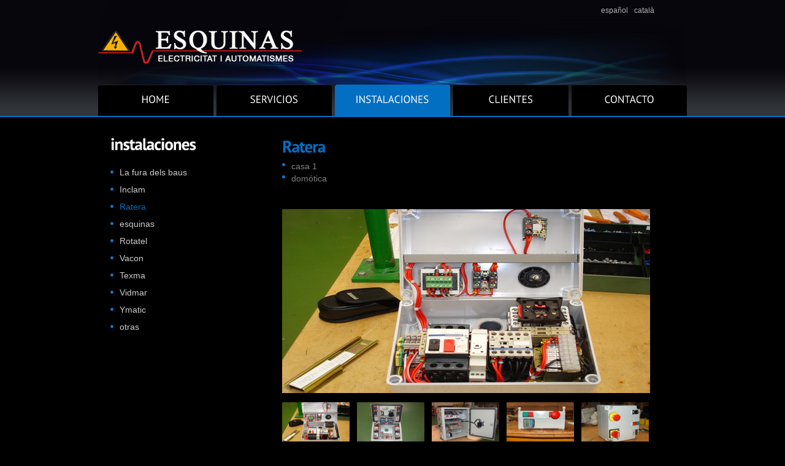

--- FILE ---
content_type: text/html
request_url: http://www.esquinas-electric.com/accio/public/metode/instalacions/id/44/p/Ratera/lang/es
body_size: 10813
content:
        <!DOCTYPE html PUBLIC "-//W3C//DTD XHTML 1.0 Transitional//EN" "http://www.w3.org/TR/xhtml1/DTD/xhtml1-transitional.dtd">
    <html xmlns="http://www.w3.org/1999/xhtml"><HEAD>    <meta http-equiv="Content-Type" content="text/html; charset=UTF-8" />
    <title>ESQUINAS</title>
    <meta name="description" content="ESQUINAS" />

    <meta name="keywords" content=""/>
    <link type="image/ico" href="http://www.esquinas-electric.com/img/projecte/favicon.ico" rel="shortcut icon" />
    <script language="JavaScript" type="text/javascript" src="http://www.esquinas-electric.com/prg/ajax.js"></script>    <link rel="stylesheet" href="http://www.esquinas-electric.com/css/reset.css" type="text/css" media="all">
    <link rel="stylesheet" href="http://www.esquinas-electric.com/css/layout.css" type="text/css" media="all">
    <link rel="stylesheet" href="http://www.esquinas-electric.com/css/style.css" type="text/css" media="all">
    <script type="text/javascript" src="http://www.esquinas-electric.com/jscripts/esquinas/jquery-1.6.js" ></script>
    <script type="text/javascript" src="http://www.esquinas-electric.com/jscripts/esquinas/cufon-yui.js"></script>
    <script type="text/javascript" src="http://www.esquinas-electric.com/jscripts/esquinas/cufon-replace.js"></script>  
    <script type="text/javascript" src="http://www.esquinas-electric.com/jscripts/esquinas/Vegur_300.font.js"></script>
    <script type="text/javascript" src="http://www.esquinas-electric.com/jscripts/esquinas/PT_Sans_700.font.js"></script>
    <script type="text/javascript" src="http://www.esquinas-electric.com/jscripts/esquinas/PT_Sans_400.font.js"></script>
    <script type="text/javascript" src="http://www.esquinas-electric.com/jscripts/esquinas/tms-0.3.js"></script>
    <script type="text/javascript" src="http://www.esquinas-electric.com/jscripts/esquinas/tms_presets.js"></script>
    <script type="text/javascript" src="http://www.esquinas-electric.com/jscripts/esquinas/jquery.easing.1.3.js"></script>
    <script type="text/javascript" src="http://www.esquinas-electric.com/jscripts/esquinas/atooltip.jquery.js"></script>
    <!--[if lt IE 9]>
    <script type="text/javascript" src="http://www.esquinas-electric.com/jscripts/esquinas/html5.js"></script>
    <link rel="stylesheet" href="http://www.esquinas-electric.com/css/ie.css" type="text/css" media="all">
    <![endif]-->

    
    
    
    

    
    <script src="http://www.esquinas-electric.com/jscripts/thickbox/thickbox.js" type="text/javascript"></script>
    <link rel="stylesheet" type="text/css" href="http://www.esquinas-electric.com/jscripts/thickbox/thickbox.css" media="all" />
    

</HEAD>
    <body id="page3">
        
        <script type='text/javascript'>
            $(document).ready(function(){
            $('#contingut').fadeIn(1200);
            
    $('.thickbox').live('click',function(event){

    })
    
    jQuery.fn.PeticioAjax = function(event,divretorn,varlink,afegirfiltresform) {
        event.preventDefault();
        var jo=$(this);
        var pare=jo.closest(divretorn);
        if(varlink==null || varlink==''){varlink='href';}
        $('.paginador .cargando:first',pare).css('display', 'inline');
        ur=jo.attr(varlink);
        if(afegirfiltresform==1){
            params=RecullFiltres();
            if(!params==''){
                ur=ur+'&'+params;
            }
        }
        pare.fadeOut();
        pare.load(ur, function(){
            $('.cargando').css('display', 'none');
            /*tb_init('a.thickbox',pare);  refresca els thickbox pq funcionin despres de pet ajax. desconectat dwesde mobellinmia*/
            pare.fadeIn();
        })
    };
    jQuery.fn.PeticioAjaxGral = function(event,divretorn,varlink,afegirfiltresform) {
        event.preventDefault();
        if(varlink==null || varlink==''){varlink='href';}
        $('.cargando').css('display', 'inline');
        var jo=$(this);
        ur=jo.attr(varlink);
        if(afegirfiltresform==1){
            params=RecullFiltres();
            ur=ur+'&'+params;
        }
        $(divretorn).load(ur, function(){
            $('.cargando').css('display', 'none');
        })
    };
    jQuery.fn.SubmitAjax = function(event,divretorn) {
        event.preventDefault();
        $('.cargando').css('display', 'inline');
        var jo=$(this);
        $.post(jo.attr('action'), jo.serialize(), function(html) { 
            $(divretorn).html(html);
            $('.cargando').css('display', 'none');
        });
    };    $('a.mini').click(function(event){
        event.preventDefault();
       
        img=$(this).attr("href");
        
        $('#imgcentral').fadeToggle(function(){
            $('#imgcentral').attr("src",img);
            $('#imgcentral').fadeToggle();
        });
    })
            });
        </script>
    
        <div class="main">
                    <header>
            <div class="wrapper">
                <h1><a href="http://www.esquinas-electric.com" id="logo">Superior.com</a></h1>
                <ul class='idiomes'><li selected='selected'><a href='http://www.esquinas-electric.com/accio/public/metode/instalacions/id/44/p/Ratera/lang/es'>español</a></li><li ><a href='http://www.esquinas-electric.com/accio/public/metode/instalacions/id/44/p/Ratera/lang/ca'>català</a></li></ul>
            </div>
            <nav>
                    
    <ul id='menu'>                                                                       
        <li class=''><a href='http://www.esquinas-electric.com/index.php'><span>home</span></a></li>
        <li class=''><a href='http://www.esquinas-electric.com/accio/public/metode/serveis'><span>servicios</span></a></li>
        <li class='active'><a href='http://www.esquinas-electric.com/accio/public/metode/instalacions'><span>instalaciones</span></a></li>
        <li class=''><a href='http://www.esquinas-electric.com/accio/public/metode/clients'><span>clientes</span></a></li>
        <li class='last '><a href='http://www.esquinas-electric.com/accio/public/metode/contacte'><span>contacto</span></a></li>
    </ul>

            </nav>
            
        </header>
        
                <article id="content">
        <div class="ic">More Website Templates @ TemplateMonster.com - November 14, 2011!</div>
        <div class="wrapper">
    
            <div class="col1">
                <h3>instalaciones</h3>
                <ul class="list3">
                    <li><a class='' href='http://www.esquinas-electric.com/accio/public/metode/instalacions/id/42/p/La+fura+dels+baus'>La fura dels baus</a></li><li><a class='' href='http://www.esquinas-electric.com/accio/public/metode/instalacions/id/43/p/Inclam'>Inclam</a></li><li><a class='actiu' href='http://www.esquinas-electric.com/accio/public/metode/instalacions/id/44/p/Ratera'>Ratera</a></li><li><a class='' href='http://www.esquinas-electric.com/accio/public/metode/instalacions/id/40/p/esquinas'>esquinas</a></li><li><a class='' href='http://www.esquinas-electric.com/accio/public/metode/instalacions/id/45/p/Rotatel'>Rotatel</a></li><li><a class='' href='http://www.esquinas-electric.com/accio/public/metode/instalacions/id/47/p/Vacon'>Vacon</a></li><li><a class='' href='http://www.esquinas-electric.com/accio/public/metode/instalacions/id/46/p/Texma'>Texma</a></li><li><a class='' href='http://www.esquinas-electric.com/accio/public/metode/instalacions/id/48/p/Vidmar'>Vidmar</a></li><li><a class='' href='http://www.esquinas-electric.com/accio/public/metode/instalacions/id/49/p/Ymatic'>Ymatic</a></li><li><a class='' href='http://www.esquinas-electric.com/accio/public/metode/instalacions/id/50/p/otras'>otras</a></li>
                </ul>
            </div>
            
            <div class="col2">
                <h3 class="color1">Ratera</h3>
                <ul class="list1">
<li>casa 1</li>
<li>dom&oacute;tica</li>
</ul>
                <br><br>
                <img id='imgcentral' src="http://www.esquinas-electric.com/arxiusdb/jpg/texte/44_detall1.jpg" height="300" width="600" alt="instalacions">
                <ul class="miniatura">
                    <li ><a class='mini' href='http://www.esquinas-electric.com/arxiusdb/jpg/texte/44_detall1.jpg'><img src='http://www.esquinas-electric.com/arxiusdb/jpg/texte/44_detall1.jpg' alt='Ratera' width='110' height='65'></a></li><li ><a class='mini' href='http://www.esquinas-electric.com/arxiusdb/jpg/texte/44_detall2.jpg'><img src='http://www.esquinas-electric.com/arxiusdb/jpg/texte/44_detall2.jpg' alt='Ratera' width='110' height='65'></a></li><li ><a class='mini' href='http://www.esquinas-electric.com/arxiusdb/jpg/texte/44_detall3.jpg'><img src='http://www.esquinas-electric.com/arxiusdb/jpg/texte/44_detall3.jpg' alt='Ratera' width='110' height='65'></a></li><li ><a class='mini' href='http://www.esquinas-electric.com/arxiusdb/jpg/texte/44_detall4.jpg'><img src='http://www.esquinas-electric.com/arxiusdb/jpg/texte/44_detall4.jpg' alt='Ratera' width='110' height='65'></a></li><li class='last'><a class='mini' href='http://www.esquinas-electric.com/arxiusdb/jpg/texte/44_detall5.jpg'><img src='http://www.esquinas-electric.com/arxiusdb/jpg/texte/44_detall5.jpg' alt='Ratera' width='110' height='65'></a></li>
                </ul>    
            </div>
        </div>
    </article>
        </div>
            <div class="bg1">
        <div class="main">
            <footer>
                <div class="col1 marg_right1">
                    <h4>Contacto:</h4>
                    <p>Esteve Terrades, 31 <br>
                    Pol. Industrial Bufalvent<br>
                    08243 Manresa<br>
                    Tel. 93 836 20 00<br>
                    <a href="mailto:info@esquinas-electric.com">info@esquinas-electric.com</a></p>        
                </div>
                        
                <div class="col1">
                    <h4>Links:</h4>
                        
    <ul class='list1'>                                                                       
        <li class=''><a href='http://www.esquinas-electric.com/index.php'><span>home</span></a></li>
        <li class=''><a href='http://www.esquinas-electric.com/accio/public/metode/serveis'><span>servicios</span></a></li>
        <li class='active'><a href='http://www.esquinas-electric.com/accio/public/metode/instalacions'><span>instalaciones</span></a></li>
        <li class=''><a href='http://www.esquinas-electric.com/accio/public/metode/clients'><span>clientes</span></a></li>
        <li class=''><a href='http://www.esquinas-electric.com/accio/public/metode/contacte'><span>contacto</span></a></li>
    </ul>

                </div>                  
            </footer>
        </div>
    </div>      
    </body>
    <script type="text/javascript"> Cufon.now(); </script>


--- FILE ---
content_type: text/css
request_url: http://www.esquinas-electric.com/css/layout.css
body_size: 910
content:

.col1, .col2, .col3, .col4, .cols { float:left;}
.col1{ width:200px;}
.col2{ width:680px}
.col3{ width:440px}
.col4{ width:280px }
.col33{ width:250px; float: left;}
/*======= index.html =======*/
/*======= index-1.html =======*/
#page2 #content .col1{ width:280px;}
#page2 #content .col2{ width:600px;}
#page2 #content{ padding-bottom:20px;}
#page2 #content2{ padding-bottom:40px;}
/*======= index-2.html =======*/
#page3 #content .col1{ width:280px;}
#page3 #content .col2{ width:600px;}
#page3 .dropcap_1{ margin-bottom:0}
#page3 #content2{ padding-bottom:12px;}
/*======= index-3.html =======*/
#page4 #content .col1{ width:280px;}
#page4 #content .col1 p{ width:190px; float:left;}
#page4 #content2{ padding-bottom:50px;}
/*======= index-4.html =======*/
#page5 #content{ padding-bottom:40px;}
#page5 #content2 .col1{ width:280px;}
#page5 #content2{ padding-bottom:20px;}
/*======= index-5.html =======*/

--- FILE ---
content_type: text/css
request_url: http://www.esquinas-electric.com/css/style.css
body_size: 7304
content:
/* Getting the new tags to behave */
article, aside, audio, canvas, command, datalist, details, embed, figcaption, figure, footer, header, hgroup, keygen, meter, nav, output, progress, section, source, video {display:block}
mark, rp, rt, ruby, summary, time {display:inline}
/* Left & Right alignment */
.left  {float:left}
.right  {float:right}
.wrapper {width:100%;overflow:hidden}
/* Global properties ======================================================== */
body {background: url(img/bg_top3.jpg) 0 0 repeat-x #000;border:0;font:14px Arial, Helvetica, sans-serif;color:#808080;line-height:20px;min-width:980px}
.ic, .ic a {border:0;float:right;background:#fff;color:#f00;width:50%;line-height:10px;font-size:10px;margin:-220% 0 0 0;overflow:hidden;padding:0}
.css3{border-radius:8px;-moz-border-radius:8px;-webkit-border-radius:8px;box-shadow:0 0 4px rgba(0, 0, 0, .4);-moz-box-shadow:0 0 4px rgba(0, 0, 0, .4);-webkit-box-shadow:0 0 4px rgba(0, 0, 0, .4);position:relative}
/* Global Structure ============================================================= */
.main {margin:0 auto;	width:960px;position:relative}
.bg1 {background: url(img/footer-glow.png) no-repeat scroll center top #2e353d; min-height:280px; border-top:1px solid #666;}
/* ============================= main layout ====================== */
a {color:#026fc3;text-decoration:none;outline:none}
a:hover {color:#fff}
h1 {padding:0px 0 0 0px;float:left}
h2 {font-size:33px;color:#fff;font-weight:700;line-height:1.2em;padding:30px 0 11px 0;letter-spacing:-1px}
h2.serveis{color:#026fc3}
h3 {font-size:27px;color:#fff;font-weight:700;line-height:1.2em;padding:33px 0 17px 0;letter-spacing:-1px}
h3.color1 {padding:37px 0 7px 0}
h3.padding{padding-top:0px;}
h4{font-size:23px;color:#026fc3;font-weight:400;line-height:1.2em;margin-top:-15px;letter-spacing:-1px;padding-bottom:9px}	
p {padding-bottom:24px}
p span { color:#026fc3 }
/* ============================= header ====================== */
header {height:190px}
#page1 header {height:662px}
#logo {display:block;text-indent:-9999px;background:url(img/logo10.png) 0 0 no-repeat;width:960px;height:138px}
#search {float:right;padding:50px 10px 0 0 }
#search .bg {background:url(img/search.png) 0 0 no-repeat;width:220px;height:23px}
#search .input {background:none;padding:3px 13px;font:14px Arial, Helvetica, sans-serif;color:#000;height:17px;width:194px;margin:0}
#menu  {padding-top:0px}
#menu > li  {float:left;padding-right:5px}
#menu .last {padding-right:0px}
#menu > li > a {width:188px;display:block;font-size:17px;color:#fff;text-transform:uppercase;font-weight:400;height:50px;line-height:50px;border-top:1px solid #1f1f1f;background:#000;text-align:center;border-radius:4px 4px 0 0;-moz-border-radius:4px 4px 0 0;-webkit-border-radius:4px 4px 0 0;position:relative}
#menu > li > a:hover, #menu > .active > a {background:#026fc3;border-color:#026fc3}
#menu > li > a span {display:block;position:relative; top:15px;}
#slider {position:absolute;top:220px;left:0;width:100%;height:453px;overflow:hidden;z-index:1}
.items {display:none}
.pagination {position:absolute;bottom:82px;right:274px;z-index:2}
.pagination li {float:left;padding-left:3px}
.pagination a {display:block;width:17px;height:17px;background:url(img/buttons.png) right 0 no-repeat;text-indent:-9999px}
.pagination a:hover, .pagination .current a {background-position:left}
.banner {position:absolute;top:87px;z-index:2;right:32px;color:#666;width:350px}
.title {font-size:47px;line-height:1.2em;letter-spacing:-2px;display:block;padding-bottom:9px}
.title .color2 {color:#000}
.title span {display:block;margin-top:-17px; padding-bottom:10px;}
.banner .button1 {font-size:28px;padding:0 24px;height:49px;line-height:46px;margin-top:-1px;letter-spacing:-2px}
.banner .button1:hover {background:#090909;color:#fff}
.signature {text-align:right;display:block;color:#5f870e;line-height:20px;padding-top:6px}
.signature strong {display:block;color:#fff}
/* ============================= content ====================== */
#content, #content2 {padding:0 20px}
#content {padding-bottom:50px}
#content2 {padding-bottom:21px}
.pad_bot1 {padding-bottom:12px}
.marg_right1 {margin-right:40px}
.marg_right2 {margin-right:20px}
.no_pad { padding-bottom:0}
.color1 {color:#026Fc3}
.color2 {color:#fff}
.color3{color:#FFF}

.button1 {display:inline-block;font-size:18px;color:#fff;padding:0 10px;background:#026fc3;height:40px;line-height:40px;position:relative;border-radius:4px;-moz-border-radius:4px;-webkit-border-radius:4px;letter-spacing:-1px;margin-top:-4px}
.button1:hover {background:#fff;color:#000}
.list3 li a{color:#CCC;padding-left:15px;background:url(img/marker_1.png) 0 5px no-repeat; line-height:28px}
.list1 li {color:#808080;padding-left:15px;background:url(img/marker_1.png) 0 5px no-repeat}
.list1 a:hover, .list3 a:hover {color:#026fc3}
.list1 a.actiu, .list3 a.actiu {color:#026fc3}
.list2{}
.list2 li {padding-left:15px;background:url(img/marker_1.png) 0 9px no-repeat;padding-bottom:12px}
.top{padding-top:42px;}
figure {padding-top:2px}
.dropcap_1 {float:left;background:url(img/dropcap_1.png) 0 0 no-repeat;width:45px;height:45px;text-align:center;font-size:33px;line-height:42px;color:#fff;font-weight:700;margin-right:15px;margin-top:2px;margin-bottom:10px}
.address span {float:left;width:88px}
.address a {text-decoration:underline}
/* ============================= footer ====================== */
footer  {padding:30px 20px 0;height:98px}
footer a {color:#808080}
footer a:hover {color:#fff}
#icons {width:184px;float:right}
#icons li {float:left;padding-right:10px}
#icons .first {float:none;font-size:23px;color:#fff;font-weight:400;line-height:1.2em;margin-top:-15px;letter-spacing:-1px;padding-bottom:9px}
/* Tooltips */
.aToolTip  {background:#5f870e;color:#fff;	margin:0;padding:2px 10px 3px;font-size:12px;line-height:1.2em;position:absolute}
.aToolTip .aToolTipContent  {position:relative;	margin:0;padding:0}
/* ============================= forms ============================= */
#ContactForm {margin-top:-2px; width:380px; float:left;margin-right:40px;}
#ContactForm .wrapper {overflow:inherit;min-height:30px;line-height:26px; width:380px; margin-bottom:10px;}
#ContactForm .textarea_box {min-height:140px; width:380px;}
#ContactForm  span {}
#ContactForm a {margin-left:10px;float:left;width:124px;padding:0;text-align:center; margin-top:15px;}
#ContactForm .input  {margin:0;width:380px;height:18px;background:none;padding:4px 10px;color:#000;font:14px Arial, Helvetica, sans-serif}
#ContactForm textarea  {overflow:auto;width:380px;height:100px;background:none;padding:4px 10px;color:#000;font:14px Arial, Helvetica, sans-serif;margin:0}
#ContactForm  .bg {background:#fff;border-radius:4px;-moz-border-radius:4px;-webkit-border-radius:4px;}
.padding{
	padding-top:30px;
}
#ContactForm input.button1{
	background:none;
}
ul.miniatura{
	margin-top:5px;
}
ul.miniatura li{
	float:left;
	margin-right:12px;
	padding-top:10px;
}
ul.miniatura li.last{
	margin-right:0px;
}
.wrapper ul.idiomes{
	position:absolute;
	left:820px;
	margin-top:10px;
	font:12px Arial, Helvetica, sans-serif;
	
}
.wrapper ul.idiomes li{
	float:left;
	margin-right:10px;
}
.wrapper ul.idiomes li a{
	color:#B1B1B1;
}
.wrapper ul.idiomes li a:hover{
	color:#FFF;
}
.obligatorio{
	margin-bottom:20px;
}


--- FILE ---
content_type: application/javascript
request_url: http://www.esquinas-electric.com/jscripts/esquinas/PT_Sans_400.font.js
body_size: 66396
content:
/*!
 * The following copyright notice may not be removed under any circumstances.
 * 
 * Copyright:
 * Copyright � 2009 ParaType Ltd. All rights reserved.
 * 
 * Trademark:
 * PT Sans is a trademark of the ParaType Ltd.
 * 
 * Description:
 * PT Sans is a type family of universal use. It consists of 8 styles: regular and
 * bold weights with corresponding italics form a standard computer font family;
 * two narrow styles (regular and bold) are intended for documents that require
 * tight set; two caption styles (regular and bold) are for texts of small point
 * sizes. The design combines traditional conservative appearance with modern
 * trends of humanistic sans serif and characterized by enhanced legibility. These
 * features beside conventional use in business applications and printed stuff made
 * the fonts quite useable for direction and guide signs, schemes, screens of
 * information kiosks and other objects of urban visual communications.
 * 
 * The fonts next to standard Latin and Cyrillic character sets contain signs of
 * title languages of the national republics of Russian Federation and support the
 * most of the languages of neighboring countries. The fonts were developed and
 * released by ParaType in 2009 with financial support from Federal Agency of Print
 * and Mass Communications of Russian Federation. Design - Alexandra Korolkova with
 * assistance of Olga Umpeleva and supervision of Vladimir Yefimov.
 * 
 * Manufacturer:
 * ParaType Ltd
 * 
 * Designer:
 * A.Korolkova, O.Umpeleva, V.Yefimov
 * 
 * Vendor URL:
 * http://www.paratype.com
 * 
 * License information:
 * http://scripts.sil.org/OFL_web
 */
Cufon.registerFont({"w":196,"face":{"font-family":"PT Sans","font-weight":400,"font-stretch":"normal","units-per-em":"360","panose-1":"2 11 5 3 2 2 3 2 2 4","ascent":"288","descent":"-72","x-height":"4","bbox":"-13 -313 352 84.6092","underline-thickness":"18","underline-position":"-18","unicode-range":"U+0020-U+2122"},"glyphs":{" ":{"w":96,"k":{"-":29,"\u00ad":29,"\u2013":29,"\u2014":29,",":5,".":5,"\u2026":5,"T":11,"V":11,"W":7,"X":11,"Y":11,"\u00dd":11,"Z":8,"v":5,"y":5,"\u00fd":5,"\u00ff":5,"z":11,"\u00c6":14,"\"":24,"'":24,"\u2018":24,"\u2019":24,"\u201c":24,"\u201d":24,"A":12,"\u00c0":12,"\u00c1":12,"\u00c2":12,"\u00c3":12,"\u00c4":12,"\u00c5":12}},"!":{"d":"46,-252r30,0v0,65,2,132,-7,188r-17,0v-8,-57,-6,-123,-6,-188xm60,4v-12,1,-20,-9,-20,-21v0,-12,8,-20,20,-20v12,0,22,8,21,20v1,13,-8,22,-21,21","w":109},"\"":{"d":"74,-252r28,0r-11,69r-17,0r0,-69xm32,-252r28,0r-11,69r-17,0r0,-69","w":120,"k":{" ":30,"\u00a0":30,"-":54,"\u00ad":54,"\u2013":54,"\u2014":54,",":44,".":44,"\u2026":44,"C":14,"G":14,"O":14,"Q":14,"\u00c7":14,"\u00d2":14,"\u00d3":14,"\u00d4":14,"\u00d5":14,"\u00d6":14,"\u00d8":14,"V":-14,"W":-14,"Y":-13,"\u00dd":-13,"c":36,"e":36,"g":36,"o":36,"q":36,"\u00e7":36,"\u00e8":36,"\u00e9":36,"\u00ea":36,"\u00eb":36,"\u00f0":36,"\u00f2":36,"\u00f3":36,"\u00f4":36,"\u00f5":36,"\u00f6":36,"\u00f8":36,"v":-11,"y":-11,"\u00fd":-11,"\u00ff":-11,"\u00c6":72,"A":44,"\u00c0":44,"\u00c1":44,"\u00c2":44,"\u00c3":44,"\u00c4":44,"\u00c5":44,"a":22,"m":22,"n":22,"p":22,"r":22,"s":22,"u":22,"\u00e6":22}},"#":{"d":"101,-81r-38,0r-14,60r-25,0r14,-60r-28,0r5,-23r29,0r11,-47r-27,0r5,-23r27,0r14,-57r25,0r-14,57r38,0r13,-57r25,0r-13,57r27,0r-5,23r-28,0r-11,47r26,0r-5,23r-26,0r-14,60r-25,0xm68,-104r38,0r11,-47r-37,0"},"$":{"d":"134,-129v57,22,50,132,-22,132r0,33r-25,0r0,-32v-24,0,-46,-4,-60,-11r10,-26v13,6,29,10,50,11r0,-97v-29,-15,-59,-30,-59,-73v1,-37,22,-59,59,-63r0,-33r25,0r0,32v22,0,37,4,51,10r-9,25v-11,-5,-24,-9,-42,-9r0,89xm106,-22v41,-1,50,-64,15,-80v-5,-3,-10,-5,-15,-8r0,88xm93,-230v-33,0,-46,40,-25,61v7,6,15,13,25,18r0,-79"},"%":{"d":"229,-257r18,14r-185,247r-18,-14xm81,-134v-38,0,-57,-22,-56,-61v0,-39,18,-61,56,-61v38,0,55,22,55,61v0,39,-17,61,-55,61xm81,-235v-23,0,-30,13,-30,40v0,25,8,39,30,40v23,0,29,-16,29,-40v0,-24,-6,-40,-29,-40xm210,0v-38,0,-57,-22,-56,-61v0,-39,18,-61,56,-61v38,0,55,22,55,61v0,39,-17,61,-55,61xm210,-101v-23,0,-30,13,-30,40v0,25,8,39,30,40v23,0,29,-16,29,-40v0,-24,-6,-40,-29,-40","w":278},"&":{"d":"204,-29v-37,49,-167,46,-162,-38v2,-46,31,-70,62,-89v-30,-31,-32,-100,31,-100v33,0,52,14,52,43v0,30,-23,47,-48,61v17,33,42,59,65,85v12,-15,22,-35,28,-56r23,11v-9,20,-21,46,-35,62v14,12,28,25,45,34r-18,20v-13,-6,-27,-17,-43,-33xm99,-123v-50,33,-24,122,48,100v17,-5,31,-12,40,-24v-27,-27,-49,-58,-70,-91xm136,-234v-38,0,-25,49,-9,66v19,-12,30,-22,34,-40v0,-16,-9,-26,-25,-26","w":293},"'":{"d":"32,-252r28,0r-11,69r-17,0r0,-69","w":78,"k":{" ":30,"\u00a0":30,"-":54,"\u00ad":54,"\u2013":54,"\u2014":54,",":44,".":44,"\u2026":44,"C":14,"G":14,"O":14,"Q":14,"\u00c7":14,"\u00d2":14,"\u00d3":14,"\u00d4":14,"\u00d5":14,"\u00d6":14,"\u00d8":14,"V":-14,"W":-14,"Y":-13,"\u00dd":-13,"c":36,"e":36,"g":36,"o":36,"q":36,"\u00e7":36,"\u00e8":36,"\u00e9":36,"\u00ea":36,"\u00eb":36,"\u00f0":36,"\u00f2":36,"\u00f3":36,"\u00f4":36,"\u00f5":36,"\u00f6":36,"\u00f8":36,"v":-11,"y":-11,"\u00fd":-11,"\u00ff":-11,"\u00c6":72,"A":44,"\u00c0":44,"\u00c1":44,"\u00c2":44,"\u00c3":44,"\u00c4":44,"\u00c5":44,"a":22,"m":22,"n":22,"p":22,"r":22,"s":22,"u":22,"\u00e6":22}},"(":{"d":"100,-244v-64,69,-65,241,0,310r-18,13v-79,-68,-77,-269,1,-335","w":100,"k":{"-":13,"\u00ad":13,"\u2013":13,"\u2014":13,"V":-4,"c":2,"e":2,"g":2,"o":2,"q":2,"\u00e7":2,"\u00e8":2,"\u00e9":2,"\u00ea":2,"\u00eb":2,"\u00f0":2,"\u00f2":2,"\u00f3":2,"\u00f4":2,"\u00f5":2,"\u00f6":2,"\u00f8":2}},")":{"d":"1,67v64,-69,64,-241,0,-310r18,-13v79,68,77,269,-1,335","w":100},"*":{"d":"47,-257v7,10,12,22,15,35v5,-12,9,-25,16,-35r18,9v-7,13,-16,23,-26,33v13,-2,26,-5,42,-4r0,20v-15,1,-28,-2,-40,-4v9,9,19,18,25,31r-17,10v-7,-11,-13,-24,-18,-37v-4,13,-9,26,-16,36r-18,-10v7,-12,15,-21,25,-30v-12,2,-24,5,-39,4r0,-20v16,-1,28,2,41,4v-10,-9,-19,-19,-26,-32","w":126,"k":{" ":22,"\u00a0":22,"-":57,"\u00ad":57,"\u2013":57,"\u2014":57,",":14,".":14,"\u2026":14,"V":-4,"W":-4,"c":5,"e":5,"g":5,"o":5,"q":5,"\u00e7":5,"\u00e8":5,"\u00e9":5,"\u00ea":5,"\u00eb":5,"\u00f0":5,"\u00f2":5,"\u00f3":5,"\u00f4":5,"\u00f5":5,"\u00f6":5,"\u00f8":5,"v":-5,"y":-5,"\u00fd":-5,"\u00ff":-5,"\u00c6":21,"A":4,"\u00c0":4,"\u00c1":4,"\u00c2":4,"\u00c3":4,"\u00c4":4,"\u00c5":4}},"+":{"d":"14,-135r64,0r0,-65r26,0r0,65r63,0r0,26r-63,0r0,65r-26,0r0,-65r-64,0r0,-26","w":181},",":{"d":"41,3v-13,4,-23,-4,-23,-18v0,-12,8,-21,20,-20v41,3,24,72,0,82v-5,2,-9,6,-14,7r-9,-14v15,-5,24,-21,26,-37","w":81,"k":{" ":28,"\u00a0":28,"*":14,"-":45,"\u00ad":45,"\u2013":45,"\u2014":45,",":-23,".":-23,"\u2026":-23,"T":11,"V":21,"W":10,"Y":5,"\u00dd":5,"v":9,"y":9,"\u00fd":9,"\u00ff":9,"w":8,"x":-7,"\u00c6":-14,"\"":29,"'":29,"\u2018":29,"\u2019":29,"\u201c":29,"\u201d":29,"\u00ae":6,"\u2122":6}},"-":{"d":"21,-117r87,0r0,27r-87,0r0,-27","w":129,"k":{" ":29,"\u00a0":29,"*":40,",":45,".":45,"\u2026":45,"T":30,"V":10,"X":29,"Y":5,"\u00dd":5,"Z":4,"\u00c6":16,"\"":44,"'":44,"\u2018":44,"\u2019":44,"\u201c":44,"\u201d":44,")":13,"]":13,"}":13}},".":{"d":"38,4v-12,1,-20,-9,-20,-21v0,-12,8,-20,20,-20v12,0,22,8,21,20v1,13,-8,22,-21,21","w":77,"k":{" ":28,"\u00a0":28,"*":14,"-":45,"\u00ad":45,"\u2013":45,"\u2014":45,",":-23,".":-23,"\u2026":-23,"T":11,"V":21,"W":10,"Y":5,"\u00dd":5,"v":9,"y":9,"\u00fd":9,"\u00ff":9,"w":8,"x":-7,"\u00c6":-14,"\"":29,"'":29,"\u2018":29,"\u2019":29,"\u201c":29,"\u201d":29,"\u00ae":6,"\u2122":6}},"\/":{"d":"118,-256r23,10r-132,296r-22,-10","w":127},"0":{"d":"98,4v-66,0,-83,-58,-83,-130v0,-73,19,-130,83,-130v67,0,82,53,83,130v0,74,-19,130,-83,130xm98,-231v-46,0,-53,47,-53,105v0,52,7,105,53,105v46,0,53,-47,53,-105v0,-50,-4,-105,-53,-105"},"1":{"d":"39,-27r50,0v2,-64,-5,-138,4,-195v-14,19,-35,31,-54,45r-14,-18r79,-61r13,0r0,229r50,0r0,27r-128,0r0,-27"},"2":{"d":"29,-233v36,-36,137,-32,132,38v-5,69,-46,112,-79,155v-5,7,-13,10,-18,17v29,-7,68,-3,102,-4r0,27r-144,0r0,-10v42,-49,100,-99,109,-180v6,-50,-67,-48,-90,-23"},"3":{"d":"39,-30v40,18,102,9,102,-43v0,-45,-36,-53,-83,-50r0,-10v23,-32,40,-70,69,-96v-27,6,-63,3,-95,4r0,-27r129,0r0,10v-23,33,-43,69,-70,98v45,-10,79,21,79,67v0,71,-74,97,-138,72"},"4":{"d":"189,-77r-43,0r0,77r-28,0r0,-77r-111,0r0,-12r120,-167r19,0r0,153r43,0r0,26xm118,-103v-1,-36,0,-79,3,-108v-22,42,-50,78,-81,111v23,-4,51,-3,78,-3"},"5":{"d":"35,-27v43,17,99,2,99,-50v0,-47,-43,-57,-90,-50r0,-125r112,0r0,27r-85,0r0,71v57,-4,92,22,92,75v0,70,-69,98,-135,76"},"6":{"d":"105,-150v45,0,73,29,72,74v-1,49,-27,78,-77,80v-104,4,-86,-151,-44,-207v20,-27,49,-48,87,-53r6,23v-56,10,-87,53,-97,109v8,-14,29,-27,53,-26xm101,-21v30,0,43,-22,46,-52v7,-63,-82,-64,-97,-23v-2,43,11,75,51,75"},"7":{"d":"40,0r90,-211r16,-18v-35,8,-83,2,-124,4r0,-27r150,0r0,10r-103,242r-29,0","k":{" ":19,"\u00a0":19,"-":23,"\u00ad":23,"\u2013":23,"\u2014":23,",":40,".":40,"\u2026":40,"C":5,"G":5,"O":5,"Q":5,"\u00c7":5,"\u00d2":5,"\u00d3":5,"\u00d4":5,"\u00d5":5,"\u00d6":5,"\u00d8":5,"c":27,"e":27,"g":27,"o":27,"q":27,"\u00e7":27,"\u00e8":27,"\u00e9":27,"\u00ea":27,"\u00eb":27,"\u00f0":27,"\u00f2":27,"\u00f3":27,"\u00f4":27,"\u00f5":27,"\u00f6":27,"\u00f8":27,"t":9,"\u00c6":21,"A":21,"\u00c0":21,"\u00c1":21,"\u00c2":21,"\u00c3":21,"\u00c4":21,"\u00c5":21,"a":16,"m":16,"n":16,"p":16,"r":16,"s":16,"u":16,"\u00e6":16,"\u00e0":9,"\u00e1":9,"\u00e2":9,"\u00e3":9,"\u00e4":9,"\u00e5":9,"\u00ec":9,"\u00ed":9,"\u00ee":9,"\u00ef":9,"\u00f1":9,"\u00f9":9,"\u00fa":9,"\u00fb":9,"\u00fc":9}},"8":{"d":"96,4v-44,0,-72,-22,-72,-64v0,-37,20,-54,49,-70v-22,-14,-43,-29,-43,-63v0,-41,27,-63,70,-63v39,0,66,20,66,57v0,35,-16,49,-40,67v22,15,46,30,46,66v0,46,-29,70,-76,70xm98,-21v42,0,61,-51,30,-76v-10,-8,-23,-17,-35,-23v-46,13,-59,99,5,99xm99,-231v-39,0,-53,47,-26,69v9,8,22,15,33,21v18,-14,30,-26,32,-52v1,-23,-17,-38,-39,-38"},"9":{"d":"144,-123v-37,43,-132,17,-125,-53v5,-50,27,-78,78,-80v103,-4,88,158,43,213v-20,25,-49,42,-86,47r-7,-23v57,-9,87,-48,97,-104xm95,-231v-30,0,-46,20,-46,52v0,58,74,66,97,31v3,-43,-8,-83,-51,-83"},":":{"d":"53,-141v-12,0,-20,-9,-20,-21v0,-12,8,-21,20,-21v12,0,22,9,22,21v0,12,-10,21,-22,21xm53,4v-12,0,-20,-9,-20,-21v0,-12,8,-20,20,-20v13,0,22,8,22,20v0,12,-9,21,-22,21","w":78,"k":{"\/":-7}},";":{"d":"55,3v-13,4,-23,-5,-23,-18v0,-12,9,-21,21,-20v41,3,24,74,-1,82v-5,3,-8,6,-13,7r-9,-14v15,-5,24,-20,25,-37xm55,-141v-12,0,-20,-9,-20,-21v0,-12,8,-21,20,-21v12,0,21,8,21,21v0,13,-9,21,-21,21","w":92},"<":{"d":"15,-110r0,-10r136,-83r14,22v-39,22,-73,49,-118,66v47,14,80,42,120,63r-14,22","w":181},"=":{"d":"14,-165r153,0r0,26r-153,0r0,-26xm14,-105r153,0r0,26r-153,0r0,-26","w":181},">":{"d":"167,-124r0,11r-136,83r-14,-22v39,-22,73,-49,118,-66v-46,-15,-80,-42,-120,-63r14,-22","w":181},"?":{"d":"144,-198v0,67,-64,70,-66,134r-24,0v-5,-67,55,-73,60,-130v4,-47,-67,-42,-91,-22r-10,-22v40,-29,131,-27,131,40xm67,4v-12,0,-20,-9,-20,-21v0,-12,8,-20,20,-20v13,0,22,8,22,20v0,12,-9,21,-22,21","w":156},"@":{"d":"206,-179v18,-1,25,6,36,13v7,-5,11,-13,25,-11r-22,133v0,11,2,19,13,18v44,-5,67,-41,67,-91v0,-77,-51,-115,-127,-115v-86,0,-137,58,-140,145v-3,103,90,158,186,124r8,23v-110,39,-227,-25,-221,-145v5,-105,65,-171,169,-171v92,0,152,48,152,139v0,64,-38,110,-99,116v-28,2,-35,-20,-33,-46v-14,22,-34,46,-66,46v-29,0,-42,-24,-42,-55v0,-64,32,-119,94,-123xm140,-60v0,58,59,26,71,-2v16,-19,17,-51,23,-79v-7,-9,-14,-13,-28,-13v-45,0,-66,47,-66,94","w":383},"A":{"d":"150,-70r-92,0r-26,70r-29,0r95,-256r14,0r96,256r-32,0xm67,-96r74,0v-13,-37,-29,-72,-37,-115v-8,43,-24,78,-37,115","w":210},"B":{"d":"31,-250v65,-6,153,-16,152,56v0,33,-22,50,-48,60v31,6,54,25,55,62v0,75,-87,83,-159,70r0,-248xm158,-69v-1,-48,-49,-48,-98,-47r0,90v42,7,99,4,98,-43xm151,-188v0,-44,-49,-43,-91,-39r0,86v47,3,91,-5,91,-47","w":210,"k":{"T":11}},"C":{"d":"52,-126v-8,81,66,126,133,92r7,24v-14,12,-39,14,-63,14v-76,0,-106,-53,-109,-130v-3,-99,72,-151,168,-122r-7,27v-68,-28,-138,14,-129,95","w":205,"k":{" ":14,"\u00a0":14,"-":28,"\u00ad":28,"\u2013":28,"\u2014":28,"C":9,"G":9,"O":9,"Q":9,"\u00c7":9,"\u00d2":9,"\u00d3":9,"\u00d4":9,"\u00d5":9,"\u00d6":9,"\u00d8":9,"T":10,"V":10,"W":2,"X":15,"Y":13,"\u00dd":13,"Z":9,"c":13,"e":13,"g":13,"o":13,"q":13,"\u00e7":13,"\u00e8":13,"\u00e9":13,"\u00ea":13,"\u00eb":13,"\u00f0":13,"\u00f2":13,"\u00f3":13,"\u00f4":13,"\u00f5":13,"\u00f6":13,"\u00f8":13,"t":13,"v":15,"y":15,"\u00fd":15,"\u00ff":15,"w":14,"x":10,"z":8,"\u00c6":41,"A":10,"\u00c0":10,"\u00c1":10,"\u00c2":10,"\u00c3":10,"\u00c4":10,"\u00c5":10,"a":6,"m":6,"n":6,"p":6,"r":6,"s":6,"u":6,"\u00e6":6}},"D":{"d":"215,-128v3,105,-72,145,-184,128r0,-252v20,-4,43,-3,67,-3v79,0,115,48,117,127xm184,-128v0,-72,-44,-112,-124,-98r0,201v81,13,124,-28,124,-103","w":235,"k":{",":11,".":11,"\u2026":11,"T":17,"V":9,"W":7,"X":18,"Y":15,"\u00dd":15,"Z":9,"v":6,"y":6,"\u00fd":6,"\u00ff":6,"x":11,"z":8,"\u00c6":18,"\"":14,"'":14,"\u2018":14,"\u2019":14,"\u201c":14,"\u201d":14,"A":9,"\u00c0":9,"\u00c1":9,"\u00c2":9,"\u00c3":9,"\u00c4":9,"\u00c5":9}},"E":{"d":"31,-252r137,0r0,27r-108,0r0,82r99,0r0,27r-99,0r0,89r110,0r0,27r-139,0r0,-252","w":192},"F":{"d":"31,-252r137,0r0,27r-108,0r0,86r101,0r0,26r-101,0r0,113r-29,0r0,-252","w":186},"G":{"d":"52,-126v0,77,54,123,123,95r0,-71r-59,-7r0,-17r84,0r0,111v-17,12,-41,19,-69,19v-78,-1,-109,-51,-111,-130v-3,-100,76,-151,173,-122r-8,27v-68,-27,-133,13,-133,95","w":220},"H":{"d":"181,-116r-121,0r0,116r-29,0r0,-252r29,0r0,110r121,0r0,-110r30,0r0,252r-30,0r0,-116","w":241},"I":{"d":"37,-252r30,0r0,252r-30,0r0,-252","w":104},"J":{"d":"-6,-28v26,14,46,-2,46,-35r0,-189r30,0r0,197v4,49,-38,70,-82,53","w":104},"K":{"d":"77,-117r-17,0r0,117r-29,0r0,-252r29,0r0,117r17,-5r84,-112r35,0r-84,108r-16,12r19,15r92,117r-38,0","w":219,"k":{" ":11,"\u00a0":11,"-":29,"\u00ad":29,"\u2013":29,"\u2014":29,"C":18,"G":18,"O":18,"Q":18,"\u00c7":18,"\u00d2":18,"\u00d3":18,"\u00d4":18,"\u00d5":18,"\u00d6":18,"\u00d8":18,"T":12,"X":11,"Y":10,"\u00dd":10,"c":17,"e":17,"g":17,"o":17,"q":17,"\u00e7":17,"\u00e8":17,"\u00e9":17,"\u00ea":17,"\u00eb":17,"\u00f0":17,"\u00f2":17,"\u00f3":17,"\u00f4":17,"\u00f5":17,"\u00f6":17,"\u00f8":17,"t":14,"v":19,"y":19,"\u00fd":19,"\u00ff":19,"w":19,"x":14,"z":12,"\u00c6":36,"A":11,"\u00c0":11,"\u00c1":11,"\u00c2":11,"\u00c3":11,"\u00c4":11,"\u00c5":11,"a":10,"m":10,"n":10,"p":10,"r":10,"s":10,"u":10,"\u00e6":10}},"L":{"d":"180,0r-149,0r0,-252r29,0r0,225r120,0r0,27","w":186,"k":{" ":15,"\u00a0":15,"*":58,"-":28,"\u00ad":28,"\u2013":28,"\u2014":28,"C":24,"G":24,"O":24,"Q":24,"\u00c7":24,"\u00d2":24,"\u00d3":24,"\u00d4":24,"\u00d5":24,"\u00d6":24,"\u00d8":24,"T":44,"V":37,"W":26,"X":37,"Y":38,"\u00dd":38,"Z":11,"c":21,"e":21,"g":21,"o":21,"q":21,"\u00e7":21,"\u00e8":21,"\u00e9":21,"\u00ea":21,"\u00eb":21,"\u00f0":21,"\u00f2":21,"\u00f3":21,"\u00f4":21,"\u00f5":21,"\u00f6":21,"\u00f8":21,"t":17,"v":35,"y":35,"\u00fd":35,"\u00ff":35,"w":25,"x":15,"z":12,"\u00c6":28,"\"":45,"'":45,"\u2018":45,"\u2019":45,"\u201c":45,"\u201d":45,"\u00ae":53,"\u2122":53,"A":-2,"\u00c0":-2,"\u00c1":-2,"\u00c2":-2,"\u00c3":-2,"\u00c4":-2,"\u00c5":-2,"a":7,"m":7,"n":7,"p":7,"r":7,"s":7,"u":7,"\u00e6":7}},"M":{"d":"226,-207v-20,55,-53,99,-79,148r-9,0v-29,-49,-62,-93,-84,-148v10,61,3,138,5,207r-28,0r0,-252r22,0v30,53,66,99,91,157v23,-58,58,-104,87,-157r23,0r0,252r-30,0","w":284},"N":{"d":"196,4v-46,-69,-100,-130,-139,-205r-2,0v8,60,2,134,4,201r-28,0r0,-256r15,0v46,68,100,129,140,203r2,0v-8,-60,-2,-133,-4,-199r28,0r0,256r-16,0","w":242},"O":{"d":"123,4v-75,0,-102,-54,-103,-130v-1,-77,31,-130,103,-130v75,0,102,54,103,130v1,77,-31,130,-103,130xm123,-230v-51,0,-72,44,-71,104v1,56,18,104,71,104v51,0,72,-44,71,-104v-1,-56,-18,-104,-71,-104","w":246,"k":{",":11,".":11,"\u2026":11,"T":17,"V":9,"W":7,"X":18,"Y":15,"\u00dd":15,"Z":9,"v":6,"y":6,"\u00fd":6,"\u00ff":6,"x":11,"z":8,"\u00c6":18,"\"":14,"'":14,"\u2018":14,"\u2019":14,"\u201c":14,"\u201d":14,"A":9,"\u00c0":9,"\u00c1":9,"\u00c2":9,"\u00c3":9,"\u00c4":9,"\u00c5":9}},"P":{"d":"188,-177v0,68,-60,90,-128,81r0,96r-29,0r0,-249v69,-15,157,-7,157,72xm156,-177v0,-49,-49,-56,-96,-50r0,105v51,4,96,-3,96,-55","w":201,"k":{" ":14,"\u00a0":14,",":47,".":47,"\u2026":47,"C":6,"G":6,"O":6,"Q":6,"\u00c7":6,"\u00d2":6,"\u00d3":6,"\u00d4":6,"\u00d5":6,"\u00d6":6,"\u00d8":6,"T":6,"X":15,"Y":9,"\u00dd":9,"Z":10,"c":13,"e":13,"g":13,"o":13,"q":13,"\u00e7":13,"\u00e8":13,"\u00e9":13,"\u00ea":13,"\u00eb":13,"\u00f0":13,"\u00f2":13,"\u00f3":13,"\u00f4":13,"\u00f5":13,"\u00f6":13,"\u00f8":13,"x":13,"z":10,"\u00c6":40,"A":23,"\u00c0":23,"\u00c1":23,"\u00c2":23,"\u00c3":23,"\u00c4":23,"\u00c5":23,"a":13,"m":13,"n":13,"p":13,"r":13,"s":13,"u":13,"\u00e6":13,"\u00e0":13,"\u00e1":13,"\u00e2":13,"\u00e3":13,"\u00e4":13,"\u00e5":13,"\u00ec":13,"\u00ed":13,"\u00ee":13,"\u00ef":13,"\u00f1":13,"\u00f9":13,"\u00fa":13,"\u00fb":13,"\u00fc":13}},"Q":{"d":"76,18v63,-13,108,34,177,18r0,26v-65,18,-113,-26,-177,-18r0,-26xm123,4v-75,0,-102,-54,-103,-130v-1,-77,31,-130,103,-130v75,0,102,54,103,130v1,77,-31,130,-103,130xm123,-230v-51,0,-72,44,-71,104v1,56,18,104,71,104v51,0,72,-44,71,-104v-1,-56,-18,-104,-71,-104","w":246,"k":{",":11,".":11,"\u2026":11,"T":17,"V":9,"W":7,"X":18,"Y":15,"\u00dd":15,"Z":9,"v":6,"y":6,"\u00fd":6,"\u00ff":6,"x":11,"z":8,"\u00c6":18,"\"":14,"'":14,"\u2018":14,"\u2019":14,"\u201c":14,"\u201d":14,"A":9,"\u00c0":9,"\u00c1":9,"\u00c2":9,"\u00c3":9,"\u00c4":9,"\u00c5":9}},"R":{"d":"177,-185v0,40,-26,63,-57,72r18,13r62,100r-35,0r-69,-109r-36,-5r0,114r-29,0r0,-249v65,-12,146,-10,146,64xm146,-184v0,-40,-44,-51,-86,-43r0,93v47,3,86,-5,86,-50","w":214,"k":{"-":14,"\u00ad":14,"\u2013":14,"\u2014":14,"C":16,"G":16,"O":16,"Q":16,"\u00c7":16,"\u00d2":16,"\u00d3":16,"\u00d4":16,"\u00d5":16,"\u00d6":16,"\u00d8":16,"T":22,"V":17,"W":14,"X":14,"Y":22,"\u00dd":22,"Z":9,"c":17,"e":17,"g":17,"o":17,"q":17,"\u00e7":17,"\u00e8":17,"\u00e9":17,"\u00ea":17,"\u00eb":17,"\u00f0":17,"\u00f2":17,"\u00f3":17,"\u00f4":17,"\u00f5":17,"\u00f6":17,"\u00f8":17,"t":9,"v":12,"y":12,"\u00fd":12,"\u00ff":12,"w":10,"x":14,"z":10,"\u00c6":38,"A":9,"\u00c0":9,"\u00c1":9,"\u00c2":9,"\u00c3":9,"\u00c4":9,"\u00c5":9,"a":4,"m":4,"n":4,"p":4,"r":4,"s":4,"u":4,"\u00e6":4,"\u00e0":4,"\u00e1":4,"\u00e2":4,"\u00e3":4,"\u00e4":4,"\u00e5":4,"\u00ec":4,"\u00ed":4,"\u00ee":4,"\u00ef":4,"\u00f1":4,"\u00f9":4,"\u00fa":4,"\u00fb":4,"\u00fc":4}},"S":{"d":"27,-36v32,18,123,26,117,-28v-8,-71,-121,-44,-121,-128v0,-69,91,-75,147,-53r-9,26v-31,-13,-114,-22,-108,25v9,67,121,46,121,127v0,77,-99,83,-157,58","w":191},"T":{"d":"193,-225r-78,0r0,225r-30,0r0,-225r-79,0r0,-27r187,0r0,27","w":199,"k":{"\u00ff":46,"\u00fd":46,"\u00f6":46,"\u00f5":46,"\u00f4":46,"\u00f3":46,"\u00f2":46,"\u00ef":28,"\u00ee":28,"\u00eb":46,"\u00ea":46,"\u00e9":46,"\u00e8":46," ":14,"\u00a0":14,"-":30,"\u00ad":30,"\u2013":30,"\u2014":30,",":37,".":37,"\u2026":37,"C":17,"G":17,"O":17,"Q":17,"\u00c7":17,"\u00d2":17,"\u00d3":17,"\u00d4":17,"\u00d5":17,"\u00d6":17,"\u00d8":17,"T":-7,"X":12,"Y":4,"\u00dd":4,"Z":9,"c":46,"e":46,"g":46,"o":46,"q":46,"\u00e7":46,"\u00f0":46,"\u00f8":46,"t":22,"v":46,"y":46,"w":46,"x":46,"z":46,"\u00c6":42,"A":24,"\u00c0":24,"\u00c1":24,"\u00c2":24,"\u00c3":24,"\u00c4":24,"\u00c5":24,"a":38,"m":38,"n":38,"p":38,"r":38,"s":38,"u":38,"\u00e6":38,"\u00e0":28,"\u00e1":28,"\u00e2":28,"\u00e3":28,"\u00e4":28,"\u00e5":28,"\u00ec":28,"\u00ed":28,"\u00f1":28,"\u00f9":28,"\u00fa":28,"\u00fb":28,"\u00fc":28,")":-10,"]":-10,"}":-10}},"U":{"d":"121,-23v43,0,54,-24,54,-69r0,-160r29,0v-7,105,35,259,-83,255v-58,-2,-90,-24,-90,-81r0,-174r29,0r0,160v0,45,18,69,61,69","w":234},"V":{"d":"32,-252v24,71,55,134,73,211v17,-77,47,-140,70,-211r30,0r-95,256r-14,0r-97,-256r33,0","w":204,"k":{"\u00f6":21,"\u00f5":21,"\u00ef":17,"\u00ee":17,"\u00ec":17,"\u00eb":21," ":11,"\u00a0":11,"*":-17,"-":19,"\u00ad":19,"\u2013":19,"\u2014":19,",":34,".":34,"\u2026":34,"C":9,"G":9,"O":9,"Q":9,"\u00c7":9,"\u00d2":9,"\u00d3":9,"\u00d4":9,"\u00d5":9,"\u00d6":9,"\u00d8":9,"c":21,"e":21,"g":21,"o":21,"q":21,"\u00e7":21,"\u00e8":21,"\u00e9":21,"\u00ea":21,"\u00f0":21,"\u00f2":21,"\u00f3":21,"\u00f4":21,"\u00f8":21,"v":8,"y":8,"\u00fd":8,"\u00ff":8,"w":6,"x":17,"z":14,"\u00c6":35,"\"":-14,"'":-14,"\u2018":-14,"\u2019":-14,"\u201c":-14,"\u201d":-14,"\u00ae":-4,"\u2122":-4,"A":16,"\u00c0":16,"\u00c1":16,"\u00c2":16,"\u00c3":16,"\u00c4":16,"\u00c5":16,"a":18,"m":18,"n":18,"p":18,"r":18,"s":18,"u":18,"\u00e6":18,"\u00e0":17,"\u00e1":17,"\u00e2":17,"\u00e3":17,"\u00e4":17,"\u00e5":17,"\u00ed":17,"\u00f1":17,"\u00f9":17,"\u00fa":17,"\u00fb":17,"\u00fc":17,")":-4,"]":-4,"}":-4}},"W":{"d":"35,-252v17,71,41,134,51,211v10,-80,39,-140,58,-211r14,0v19,71,49,131,59,211v11,-75,33,-140,49,-211r29,0r-70,256r-17,0v-19,-69,-45,-131,-57,-207r-2,0v-12,77,-39,137,-58,207r-16,0r-72,-256r32,0","w":298,"k":{"\u00ef":11,"\u00ec":11," ":9,"\u00a0":9,"*":-17,"-":9,"\u00ad":9,"\u2013":9,"\u2014":9,",":27,".":27,"\u2026":27,"C":7,"G":7,"O":7,"Q":7,"\u00c7":7,"\u00d2":7,"\u00d3":7,"\u00d4":7,"\u00d5":7,"\u00d6":7,"\u00d8":7,"c":15,"e":15,"g":15,"o":15,"q":15,"\u00e7":15,"\u00e8":15,"\u00e9":15,"\u00ea":15,"\u00eb":15,"\u00f0":15,"\u00f2":15,"\u00f3":15,"\u00f4":15,"\u00f5":15,"\u00f6":15,"\u00f8":15,"v":6,"y":6,"\u00fd":6,"\u00ff":6,"w":6,"x":14,"z":13,"\u00c6":30,"\"":-14,"'":-14,"\u2018":-14,"\u2019":-14,"\u201c":-14,"\u201d":-14,"\u00ae":-4,"\u2122":-4,"A":10,"\u00c0":10,"\u00c1":10,"\u00c2":10,"\u00c3":10,"\u00c4":10,"\u00c5":10,"a":15,"m":15,"n":15,"p":15,"r":15,"s":15,"u":15,"\u00e6":15,"\u00e0":11,"\u00e1":11,"\u00e2":11,"\u00e3":11,"\u00e4":11,"\u00e5":11,"\u00ed":11,"\u00ee":11,"\u00f1":11,"\u00f9":11,"\u00fa":11,"\u00fb":11,"\u00fc":11}},"X":{"d":"93,-128r-76,-124r36,0v20,35,44,67,60,106v15,-41,42,-70,62,-106r33,0r-79,121r83,131r-35,0v-22,-38,-49,-69,-66,-112v-18,42,-46,74,-68,112r-34,0","w":222,"k":{" ":11,"\u00a0":11,"-":29,"\u00ad":29,"\u2013":29,"\u2014":29,"C":18,"G":18,"O":18,"Q":18,"\u00c7":18,"\u00d2":18,"\u00d3":18,"\u00d4":18,"\u00d5":18,"\u00d6":18,"\u00d8":18,"T":12,"X":11,"Y":10,"\u00dd":10,"c":17,"e":17,"g":17,"o":17,"q":17,"\u00e7":17,"\u00e8":17,"\u00e9":17,"\u00ea":17,"\u00eb":17,"\u00f0":17,"\u00f2":17,"\u00f3":17,"\u00f4":17,"\u00f5":17,"\u00f6":17,"\u00f8":17,"t":14,"v":19,"y":19,"\u00fd":19,"\u00ff":19,"w":19,"x":14,"z":12,"\u00c6":36,"A":11,"\u00c0":11,"\u00c1":11,"\u00c2":11,"\u00c3":11,"\u00c4":11,"\u00c5":11,"a":10,"m":10,"n":10,"p":10,"r":10,"s":10,"u":10,"\u00e6":10}},"Y":{"d":"86,-100r-83,-152r35,0v21,45,50,81,65,132v15,-50,43,-87,63,-132r32,0r-82,152r0,100r-30,0r0,-100","w":200,"k":{"\u00f6":31,"\u00f5":31,"\u00ef":22,"\u00ee":22,"\u00ec":22,"\u00eb":31,"\u00e8":31,"\u00e1":22," ":9,"\u00a0":9,"*":-9,"-":22,"\u00ad":22,"\u2013":22,"\u2014":22,",":39,".":39,"\u2026":39,"C":15,"G":15,"O":15,"Q":15,"\u00c7":15,"\u00d2":15,"\u00d3":15,"\u00d4":15,"\u00d5":15,"\u00d6":15,"\u00d8":15,"T":4,"X":10,"Z":9,"c":31,"e":31,"g":31,"o":31,"q":31,"\u00e7":31,"\u00e9":31,"\u00ea":31,"\u00f0":31,"\u00f2":31,"\u00f3":31,"\u00f4":31,"\u00f8":31,"t":14,"v":17,"y":17,"\u00fd":17,"\u00ff":17,"w":14,"x":22,"z":23,"\u00c6":35,"\"":-13,"'":-13,"\u2018":-13,"\u2019":-13,"\u201c":-13,"\u201d":-13,"A":24,"\u00c0":24,"\u00c1":24,"\u00c2":24,"\u00c3":24,"\u00c4":24,"\u00c5":24,"a":26,"m":26,"n":26,"p":26,"r":26,"s":26,"u":26,"\u00e6":26,"\u00e0":22,"\u00e2":22,"\u00e3":22,"\u00e4":22,"\u00e5":22,"\u00ed":22,"\u00f1":22,"\u00f9":22,"\u00fa":22,"\u00fb":22,"\u00fc":22}},"Z":{"d":"14,-27r127,-184r15,-14r-142,0r0,-27r169,0r0,27r-128,185r-15,13r143,0r0,27r-169,0r0,-27","k":{" ":15,"\u00a0":15,"-":33,"\u00ad":33,"\u2013":33,"\u2014":33,"C":9,"G":9,"O":9,"Q":9,"\u00c7":9,"\u00d2":9,"\u00d3":9,"\u00d4":9,"\u00d5":9,"\u00d6":9,"\u00d8":9,"T":9,"X":10,"Y":9,"\u00dd":9,"Z":8,"c":18,"e":18,"g":18,"o":18,"q":18,"\u00e7":18,"\u00e8":18,"\u00e9":18,"\u00ea":18,"\u00eb":18,"\u00f0":18,"\u00f2":18,"\u00f3":18,"\u00f4":18,"\u00f5":18,"\u00f6":18,"\u00f8":18,"t":6,"v":11,"y":11,"\u00fd":11,"\u00ff":11,"w":11,"x":8,"z":10,"\u00c6":36,"A":7,"\u00c0":7,"\u00c1":7,"\u00c2":7,"\u00c3":7,"\u00c4":7,"\u00c5":7,"a":8,"m":8,"n":8,"p":8,"r":8,"s":8,"u":8,"\u00e6":8}},"[":{"d":"31,-252r65,0r0,25r-37,0r0,285r37,0r0,25r-65,0r0,-335","w":109,"k":{"-":13,"\u00ad":13,"\u2013":13,"\u2014":13,"V":-4,"c":2,"e":2,"g":2,"o":2,"q":2,"\u00e7":2,"\u00e8":2,"\u00e9":2,"\u00ea":2,"\u00eb":2,"\u00f0":2,"\u00f2":2,"\u00f3":2,"\u00f4":2,"\u00f5":2,"\u00f6":2,"\u00f8":2}},"\\":{"d":"144,40r-24,10r-133,-296r24,-10","w":136},"]":{"d":"79,83r-65,0r0,-25r37,0r0,-285r-37,0r0,-25r65,0r0,335","w":109},"^":{"d":"84,-256r11,0r61,99r-30,0v-13,-23,-30,-43,-37,-73v-10,29,-28,50,-44,73r-28,0","w":180},"_":{"d":"0,49r147,0r0,25r-147,0r0,-25","w":146},"`":{"d":"79,-206r-16,0r-41,-46r0,-7r34,0","w":100},"a":{"d":"124,-122v6,-52,-64,-36,-90,-23r-9,-22v40,-24,127,-29,127,40v0,43,-6,92,3,128r-21,0v-4,-8,-3,-20,-10,-25v-21,38,-113,37,-110,-24v2,-53,53,-56,109,-55v1,-7,1,-13,1,-19xm44,-51v0,43,73,31,79,0r0,-30v-36,0,-79,-3,-79,30","w":178,"k":{"\u201d":3,"\u201c":3,"\u2019":3,"\u2018":3,"T":43,"'":3,"\"":3}},"b":{"d":"177,-93v0,88,-84,115,-149,83r0,-242r29,0r1,90v10,-13,27,-23,49,-22v51,1,70,35,70,91xm147,-93v-3,-35,-10,-65,-45,-66v-26,0,-39,17,-45,38r0,91v46,23,95,-5,90,-63","w":194,"k":{"f":4,"*":5,",":4,".":4,"\u2026":4,"v":4,"y":4,"\u00fd":4,"\u00ff":4,"w":4,"x":9,"z":6,"\"":19,"'":19,"\u2018":19,"\u2019":19,"\u201c":19,"\u201d":19,")":2,"]":2,"}":2}},"c":{"d":"48,-90v-10,60,54,86,93,56r9,22v-13,10,-34,16,-56,16v-57,1,-73,-38,-76,-94v-4,-77,61,-114,129,-84r-8,25v-44,-22,-97,-8,-91,59","w":162,"k":{"y":4," ":9,"\u00a0":9,"-":17,"\u00ad":17,"\u2013":17,"\u2014":17,"c":8,"e":8,"g":8,"o":8,"q":8,"\u00e7":8,"\u00e8":8,"\u00e9":8,"\u00ea":8,"\u00eb":8,"\u00f0":8,"\u00f2":8,"\u00f3":8,"\u00f4":8,"\u00f5":8,"\u00f6":8,"\u00f8":8,"x":6,"z":6,"\"":5,"'":5,"\u2018":5,"\u2019":5,"\u201c":5,"\u201d":5}},"d":{"d":"18,-89v0,-73,54,-110,119,-88r0,-75r29,0r0,223v0,10,2,20,4,30r-20,0v-4,-8,-2,-21,-9,-26v-9,15,-27,30,-52,29v-53,-1,-71,-34,-71,-93xm48,-89v0,38,9,67,45,68v59,3,42,-74,44,-128v-42,-24,-89,0,-89,60","w":193},"e":{"d":"48,-87v-10,62,61,82,100,52r11,21v-13,12,-38,17,-62,18v-57,0,-79,-37,-79,-94v0,-58,26,-92,79,-94v56,-2,75,40,66,97r-115,0xm137,-110v7,-50,-45,-60,-74,-38v-9,7,-13,20,-15,38r89,0","w":182,"k":{"c":4,"e":4,"g":4,"o":4,"q":4,"\u00e7":4,"\u00e8":4,"\u00e9":4,"\u00ea":4,"\u00eb":4,"\u00f0":4,"\u00f2":4,"\u00f3":4,"\u00f4":4,"\u00f5":4,"\u00f6":4,"\u00f8":4,"v":8,"y":8,"\u00fd":8,"\u00ff":8,"w":4,"x":8,"z":4,"\"":4,"'":4,"\u2018":4,"\u2019":4,"\u201c":4,"\u201d":4}},"f":{"d":"120,-223v-20,-10,-57,-11,-55,19r0,24r48,0r0,25r-48,0r0,155r-29,0r0,-155r-28,0r0,-25r28,0v-10,-61,36,-90,90,-67","w":114,"k":{"\u00ef":-22,"\u00ee":-9,"\u00ec":-17,"}":-22,"]":-22,"*":-6,",":9,".":9,"\u2026":9,"c":4,"e":4,"g":4,"o":4,"q":4,"\u00e7":4,"\u00e8":4,"\u00e9":4,"\u00ea":4,"\u00eb":4,"\u00f0":4,"\u00f2":4,"\u00f3":4,"\u00f4":4,"\u00f5":4,"\u00f6":4,"\u00f8":4,"t":6,"\"":-6,"'":-6,"\u2018":-6,"\u2019":-6,"\u201c":-6,"\u201d":-6,"\u00ae":-6,"\u2122":-6,")":-22}},"g":{"d":"18,-89v-6,-86,80,-111,148,-83r0,180v7,69,-75,80,-131,59r7,-25v37,16,105,15,95,-42v-1,-6,2,-14,-1,-18v-11,13,-23,22,-48,22v-53,-2,-66,-35,-70,-93xm48,-90v0,38,9,68,45,69v59,3,41,-75,44,-130v-46,-20,-89,3,-89,61","w":193},"h":{"d":"113,-184v86,0,53,108,59,184r-29,0v-8,-59,25,-158,-38,-159v-24,0,-48,17,-48,39r0,120r-29,0r0,-252r29,0r1,92v12,-15,28,-24,55,-24"},"i":{"d":"34,-180r29,0r0,180r-29,0r0,-180xm48,-216v-12,0,-20,-7,-20,-19v0,-12,9,-20,20,-20v11,0,20,9,20,20v0,11,-9,19,-20,19","w":96},"j":{"d":"3,51v29,1,30,-23,30,-52r0,-179r29,0r0,190v1,45,-13,69,-59,66r0,-25xm47,-216v-11,0,-20,-8,-20,-19v0,-11,9,-20,20,-20v11,0,21,9,21,20v0,11,-9,19,-21,19","w":96},"k":{"d":"73,-81r-16,0r0,81r-29,0r0,-252r29,0r0,153r14,-5r56,-76r34,0v-24,28,-42,61,-70,84v33,25,52,64,78,96r-36,0","w":172,"k":{"\u00f8":9,"\u00f6":9,"\u00f5":9,"\u00f4":9,"\u00f3":9,"\u00f2":9,"\u00f0":9,"\u00eb":9,"\u00ea":9,"\u00e9":9,"\u00e8":9,"\u00e7":9,"q":9,"o":9,"g":9,"e":9,"c":9," ":11,"\u00a0":11,"-":17,"\u00ad":17,"\u2013":17,"\u2014":17,"v":3,"y":3,"\u00fd":3,"\u00ff":3,"x":6}},"l":{"d":"102,-2v-29,12,-71,9,-71,-34r0,-216r29,0r0,208v-3,25,19,27,39,19","w":105},"m":{"d":"55,-158v16,-30,93,-40,101,4v10,-17,30,-29,56,-30v83,-4,47,110,55,184r-28,0r0,-108v-1,-30,-4,-52,-35,-51v-65,1,-36,99,-42,159r-29,0r0,-102v0,-32,-2,-57,-34,-57v-23,0,-36,17,-42,35r0,124r-29,0r0,-180r20,0v3,7,1,18,7,22","w":292},"n":{"d":"113,-184v85,0,53,108,59,184r-29,0v-7,-58,24,-157,-38,-159v-26,-1,-42,17,-48,36r0,123r-29,0r0,-180r20,0v3,7,1,18,7,22v11,-15,31,-26,58,-26","k":{"T":46}},"o":{"d":"96,4v-56,0,-78,-37,-78,-94v0,-57,25,-94,78,-94v57,0,79,37,79,94v0,57,-26,94,-79,94xm145,-90v0,-39,-11,-68,-49,-69v-33,0,-48,23,-48,69v0,38,12,69,48,69v33,0,49,-23,49,-69","w":192,"k":{"f":4,"*":5,",":4,".":4,"\u2026":4,"v":4,"y":4,"\u00fd":4,"\u00ff":4,"w":4,"x":9,"z":6,"\"":19,"'":19,"\u2018":19,"\u2019":19,"\u201c":19,"\u201d":19,")":2,"]":2,"}":2}},"p":{"d":"177,-94v2,71,-54,116,-120,91r0,75r-29,0r0,-252r20,0v2,7,2,17,6,22v10,-16,27,-26,52,-26v53,1,69,32,71,90xm147,-94v0,-38,-11,-64,-47,-65v-58,-3,-40,74,-43,128v43,27,90,-3,90,-63","w":194,"k":{"f":4,"*":5,",":4,".":4,"\u2026":4,"v":4,"y":4,"\u00fd":4,"\u00ff":4,"w":4,"x":9,"z":6,"\"":19,"'":19,"\u2018":19,"\u2019":19,"\u201c":19,"\u201d":19,")":2,"]":2,"}":2}},"q":{"d":"18,-89v0,-87,81,-111,148,-83r0,244r-29,0v-2,-29,4,-65,-2,-90v-10,14,-22,23,-47,22v-52,-2,-70,-35,-70,-93xm48,-90v0,38,9,68,45,69v59,3,41,-75,44,-130v-45,-20,-89,2,-89,61","w":193},"r":{"d":"53,-158v14,-19,34,-34,66,-22r-6,28v-26,-11,-56,1,-56,26r0,126r-29,0r0,-180r20,0","w":122,"k":{",":22,".":22,"\u2026":22,"t":-11}},"s":{"d":"23,-33v22,12,89,25,84,-16v-6,-47,-87,-26,-87,-85v0,-57,72,-59,111,-39r-6,24v-20,-10,-82,-22,-76,14v8,45,87,22,87,85v0,60,-80,64,-122,41","w":151},"t":{"d":"118,-6v-36,18,-86,16,-86,-44r0,-105r-28,0r0,-25r28,0r0,-36r29,-8r0,44r49,0r0,25r-49,0r0,100v-5,37,28,39,51,27","w":122,"k":{"-":12,"\u00ad":12,"\u2013":12,"\u2014":12,",":-6,".":-6,"\u2026":-6,"c":4,"e":4,"g":4,"o":4,"q":4,"\u00e7":4,"\u00e8":4,"\u00e9":4,"\u00ea":4,"\u00eb":4,"\u00f0":4,"\u00f2":4,"\u00f3":4,"\u00f4":4,"\u00f5":4,"\u00f6":4,"\u00f8":4,"x":6}},"u":{"d":"84,4v-85,0,-53,-108,-59,-184r29,0r0,103v-1,32,4,57,35,56v28,0,40,-19,49,-39r0,-120r28,0v1,60,-4,127,4,180r-20,0v-4,-9,-2,-22,-9,-28v-12,18,-28,32,-57,32","w":194},"v":{"d":"36,-180v18,46,41,88,54,140v12,-51,32,-94,49,-140r31,0r-76,184r-13,0r-78,-184r33,0","w":173,"k":{" ":13,"\u00a0":13,"*":-5,",":26,".":26,"\u2026":26,"c":4,"e":4,"g":4,"o":4,"q":4,"\u00e7":4,"\u00e8":4,"\u00e9":4,"\u00ea":4,"\u00eb":4,"\u00f0":4,"\u00f2":4,"\u00f3":4,"\u00f4":4,"\u00f5":4,"\u00f6":4,"\u00f8":4,"v":-3,"y":-3,"\u00fd":-3,"\u00ff":-3,"w":-2,"x":5,"z":4}},"w":{"d":"144,-180v17,46,39,88,51,140v9,-51,26,-94,39,-140r28,0r-61,184r-14,0v-18,-50,-42,-93,-54,-148v-14,52,-35,99,-53,148r-14,0r-63,-184r31,0v14,46,35,87,42,140v11,-51,31,-94,47,-140r21,0","w":264,"k":{" ":9,"\u00a0":9,",":22,".":22,"\u2026":22,"c":4,"e":4,"g":4,"o":4,"q":4,"\u00e7":4,"\u00e8":4,"\u00e9":4,"\u00ea":4,"\u00eb":4,"\u00f0":4,"\u00f2":4,"\u00f3":4,"\u00f4":4,"\u00f5":4,"\u00f6":4,"\u00f8":4,"v":-2,"y":-2,"\u00fd":-2,"\u00ff":-2,"x":5,"z":6}},"x":{"d":"75,-92r-61,-88r36,0v15,23,32,44,44,70v12,-27,30,-47,45,-70r33,0r-61,86r64,94r-34,0v-17,-25,-36,-48,-49,-76v-14,28,-33,51,-50,76r-32,0","w":185,"k":{" ":11,"\u00a0":11,"-":17,"\u00ad":17,"\u2013":17,"\u2014":17,"c":9,"e":9,"g":9,"o":9,"q":9,"\u00e7":9,"\u00e8":9,"\u00e9":9,"\u00ea":9,"\u00eb":9,"\u00f0":9,"\u00f2":9,"\u00f3":9,"\u00f4":9,"\u00f5":9,"\u00f6":9,"\u00f8":9,"v":3,"y":3,"\u00fd":3,"\u00ff":3,"x":6}},"y":{"d":"93,-29v10,-55,28,-101,42,-151r30,0r-66,196v-11,31,-29,70,-71,54r5,-25v28,7,37,-18,44,-45r-73,-180r33,0","w":167,"k":{" ":13,"\u00a0":13,"*":-5,",":26,".":26,"\u2026":26,"c":4,"e":4,"g":4,"o":4,"q":4,"\u00e7":4,"\u00e8":4,"\u00e9":4,"\u00ea":4,"\u00eb":4,"\u00f0":4,"\u00f2":4,"\u00f3":4,"\u00f4":4,"\u00f5":4,"\u00f6":4,"\u00f8":4,"v":-3,"y":-3,"\u00fd":-3,"\u00ff":-3,"w":-2,"x":5,"z":4}},"z":{"d":"15,-25v33,-43,61,-91,98,-130r-98,0r0,-25r128,0r0,25v-33,43,-61,91,-98,130r98,0r0,25r-128,0r0,-25","w":160,"k":{" ":11,"\u00a0":11,"-":14,"\u00ad":14,"\u2013":14,"\u2014":14,"c":6,"e":6,"g":6,"o":6,"q":6,"\u00e7":6,"\u00e8":6,"\u00e9":6,"\u00ea":6,"\u00eb":6,"\u00f0":6,"\u00f2":6,"\u00f3":6,"\u00f4":6,"\u00f5":6,"\u00f6":6,"\u00f8":6,"v":4,"y":4,"\u00fd":4,"\u00ff":4}},"{":{"d":"114,83v-37,2,-65,-1,-65,-38v0,-43,19,-117,-28,-117r0,-25v77,-2,-37,-176,93,-155r0,25v-21,-1,-37,-1,-37,21v0,46,12,111,-25,122v39,7,25,76,25,120v0,22,15,23,37,22r0,25","w":124,"k":{"-":13,"\u00ad":13,"\u2013":13,"\u2014":13,"V":-4,"c":2,"e":2,"g":2,"o":2,"q":2,"\u00e7":2,"\u00e8":2,"\u00e9":2,"\u00ea":2,"\u00eb":2,"\u00f0":2,"\u00f2":2,"\u00f3":2,"\u00f4":2,"\u00f5":2,"\u00f6":2,"\u00f8":2}},"|":{"d":"31,-252r24,0r0,299r-24,0r0,-299","w":85},"}":{"d":"20,-252v36,-2,67,0,65,37v6,42,-20,118,28,117r0,26v-76,2,36,175,-93,155r0,-25v21,1,37,1,37,-22v0,-46,-12,-110,24,-121v-38,-8,-24,-77,-24,-121v0,-21,-16,-22,-37,-21r0,-25","w":124},"~":{"d":"126,-105v-36,-7,-75,-36,-103,-3r-12,-22v16,-13,29,-21,51,-21v36,0,67,38,96,7r13,22v-15,9,-27,16,-45,17","w":181},"\u00a0":{"w":96,"k":{"-":29,"\u00ad":29,"\u2013":29,"\u2014":29,",":5,".":5,"\u2026":5,"T":11,"V":11,"W":7,"X":11,"Y":11,"\u00dd":11,"Z":8,"v":5,"y":5,"\u00fd":5,"\u00ff":5,"z":11,"\u00c6":14,"\"":24,"'":24,"\u2018":24,"\u2019":24,"\u201c":24,"\u201d":24,"A":12,"\u00c0":12,"\u00c1":12,"\u00c2":12,"\u00c3":12,"\u00c4":12,"\u00c5":12}},"\u00a1":{"d":"63,72r-30,0v0,-65,-2,-132,7,-188r17,0v8,57,6,123,6,188xm48,-142v-12,0,-20,-9,-20,-21v0,-12,8,-21,20,-21v12,0,21,8,21,21v0,13,-9,21,-21,21","w":109},"\u00a2":{"d":"120,-21v16,1,28,-7,37,-13r9,22v-12,7,-26,14,-43,15r0,33r-26,0r0,-32v-48,-6,-65,-41,-66,-94v0,-53,21,-87,66,-93r0,-33r26,0r0,32v17,0,29,5,40,10r-9,25v-9,-4,-21,-10,-34,-10r0,138xm101,-158v-46,1,-53,100,-19,127v5,4,12,7,19,9r0,-136"},"\u00a3":{"d":"18,-26v46,3,50,-55,35,-87r-35,0r0,-25r24,0v-25,-52,-2,-118,65,-118v26,0,48,4,65,11r-10,26v-33,-17,-100,-19,-100,33v0,20,5,35,12,48r58,0r0,25r-47,0v13,34,4,78,-21,91v31,-9,76,-4,115,-5r0,27r-161,0r0,-26"},"\u00a4":{"d":"48,-87v-16,-19,-15,-57,0,-74v-17,-9,-27,-24,-40,-36r17,-18v12,13,27,24,36,41v19,-16,54,-16,74,0v9,-17,24,-28,36,-41r18,18v-13,12,-24,27,-41,36v16,19,16,55,0,74v18,8,28,24,41,36r-18,17v-12,-13,-27,-24,-36,-40v-18,14,-56,15,-74,0v-9,16,-24,27,-36,40r-17,-17v13,-12,22,-29,40,-36xm98,-162v-21,0,-37,16,-37,38v0,22,16,38,37,38v21,0,37,-16,37,-38v0,-22,-16,-38,-37,-38"},"\u00a5":{"d":"40,-118r34,0r-73,-134r35,0v21,45,50,81,65,132v15,-50,43,-87,63,-132r32,0r-73,134r35,0r0,22r-44,0r0,25r44,0r0,22r-44,0r0,49r-30,0r0,-49r-44,0r0,-22r44,0r0,-25r-44,0r0,-22"},"\u00a6":{"d":"31,-74r24,0r0,121r-24,0r0,-121xm55,-131r-24,0r0,-121r24,0r0,121","w":85},"\u00a7":{"d":"39,-31v23,16,100,14,70,-26v-37,-19,-109,-29,-83,-92v5,-12,15,-21,30,-24v-40,-19,-21,-83,34,-83v24,0,42,4,57,11r-7,24v-23,-17,-100,-14,-70,26v36,19,109,29,83,92v-5,12,-16,20,-31,23v12,8,23,19,23,39v3,53,-78,53,-113,33xm49,-128v0,37,81,54,81,4v0,-28,-33,-29,-54,-39v-13,6,-27,17,-27,35","w":178},"\u00a8":{"d":"39,-217v-10,0,-17,-7,-17,-18v0,-12,7,-18,17,-18v11,0,18,7,18,18v0,11,-7,18,-18,18xm108,-217v-10,0,-17,-8,-17,-18v0,-11,7,-17,17,-18v12,0,18,6,18,18v0,11,-6,18,-18,18","w":147},"\u00a9":{"d":"145,22v-81,0,-127,-46,-127,-126v0,-80,50,-127,127,-127v77,0,127,47,127,127v0,79,-49,126,-127,126xm145,-207v-65,0,-101,38,-101,103v0,66,38,103,101,103v64,0,102,-38,102,-103v0,-64,-37,-103,-102,-103xm113,-104v-3,39,36,54,66,37r8,21v-45,24,-110,2,-102,-58v-5,-58,51,-85,99,-59r-9,22v-28,-16,-67,-5,-62,37","w":290},"\u00aa":{"d":"95,-209v10,-40,-48,-24,-65,-17r-6,-18v26,-13,96,-26,96,25v0,27,-4,59,2,82r-20,0v-2,-5,-2,-13,-6,-16v-14,26,-82,25,-79,-17v3,-35,41,-41,78,-39xm66,-190v-26,0,-33,34,-4,34v22,0,35,-9,33,-34v-10,-1,-19,0,-29,0","w":138},"\u00ab":{"d":"80,-93r57,-82r19,15v-17,23,-29,50,-52,66v24,15,37,42,54,64r-19,16xm14,-93r58,-83r19,15v-17,23,-28,51,-52,67v24,15,37,42,54,64r-19,16","w":172},"\u00ac":{"d":"15,-141r152,0r0,69r-26,0r0,-43r-126,0r0,-26","w":181},"\u00ad":{"d":"21,-117r88,0r0,27r-88,0r0,-27","w":129,"k":{" ":29,"\u00a0":29,"*":40,",":45,".":45,"\u2026":45,"T":30,"V":10,"X":29,"Y":5,"\u00dd":5,"Z":4,"\u00c6":16,"\"":44,"'":44,"\u2018":44,"\u2019":44,"\u201c":44,"\u201d":44,")":13,"]":13,"}":13}},"\u00ae":{"d":"126,-67v-59,0,-95,-35,-95,-95v0,-61,37,-96,95,-96v58,0,95,35,95,96v0,60,-36,95,-95,95xm126,-237v-47,0,-73,28,-73,75v0,47,28,74,73,74v46,0,73,-26,73,-74v0,-47,-28,-75,-73,-75xm125,-213v39,-7,51,52,11,53v19,8,24,30,37,44r-22,0v-13,-15,-19,-39,-43,-43r0,43r-19,0r0,-93v8,-2,25,-5,36,-4xm108,-170v16,0,34,1,34,-14v0,-12,-21,-16,-34,-11r0,25","w":252},"\u00af":{"d":"22,-231r106,0r0,22r-106,0r0,-22","w":149},"\u00b0":{"d":"81,-155v-32,0,-50,-19,-50,-51v0,-30,19,-50,50,-50v32,0,51,18,51,50v0,32,-19,51,-51,51xm81,-235v-14,1,-28,13,-28,29v0,17,13,30,28,30v15,0,28,-12,28,-30v0,-17,-14,-29,-28,-29","w":153},"\u00b1":{"d":"14,-177r64,0r0,-66r26,0r0,66r63,0r0,25r-63,0r0,44r-26,0r0,-44r-64,0r0,-25xm14,-90r153,0r0,26r-153,0r0,-26","w":181},"\u00b2":{"d":"22,-277v28,-22,98,-20,93,29v-4,46,-35,71,-64,94v19,-7,46,-5,71,-5r0,22r-105,0r0,-12v27,-25,69,-52,73,-96v3,-29,-45,-24,-60,-11","w":141},"\u00b3":{"d":"30,-163v21,11,66,11,66,-20v0,-25,-26,-28,-54,-26v7,-28,30,-41,47,-60v-18,4,-43,3,-65,3r0,-22r93,0r0,12v-15,17,-28,37,-46,51v29,-5,51,14,51,42v0,45,-58,59,-98,42","w":141},"\u00b4":{"d":"43,-259r32,0v-5,25,-25,34,-36,53r-17,0","w":96},"\u00b5":{"d":"148,-27v-11,30,-80,45,-100,13r-2,0v6,25,8,54,7,86r-29,0r0,-252r29,0v7,59,-23,158,40,159v28,0,45,-19,52,-42r0,-117r29,0v2,60,-5,129,6,180r-20,0v-5,-8,-5,-21,-12,-27","w":198},"\u03bc":{"d":"148,-27v-11,30,-80,45,-100,13r-2,0v6,25,8,54,7,86r-29,0r0,-252r29,0v7,59,-23,158,40,159v28,0,45,-19,52,-42r0,-117r29,0v2,60,-5,129,6,180r-20,0v-5,-8,-5,-21,-12,-27","w":198},"\u00b6":{"d":"123,-252r24,0r0,299r-24,0r0,-299xm13,-182v0,-45,27,-74,78,-70r0,299r-24,0r0,-159v-36,-3,-54,-33,-54,-70","w":177},"\u00b7":{"d":"48,-86v-12,1,-20,-9,-20,-21v0,-12,8,-20,20,-20v12,0,22,8,21,20v1,13,-8,22,-21,21","w":96},"\u00b8":{"d":"25,59v11,2,31,2,30,-13v0,-7,-10,-12,-31,-14r17,-32r21,0r-9,15v17,4,28,9,29,27v1,26,-31,39,-60,31","w":103},"\u00b9":{"d":"26,-159r38,0v1,-34,-4,-75,3,-104v-10,12,-25,19,-38,27r-10,-18r56,-37r14,0r0,132r34,0r0,22r-97,0r0,-22","w":141},"\u00ba":{"d":"72,-134v-38,0,-57,-22,-56,-61v0,-39,18,-61,56,-61v38,0,55,22,55,61v0,39,-17,61,-55,61xm72,-235v-23,0,-30,13,-30,40v0,25,8,39,30,40v23,0,29,-16,29,-40v0,-24,-6,-40,-29,-40","w":143},"\u00bb":{"d":"93,-96r-58,82r-19,-16v17,-23,29,-49,52,-66v-24,-15,-37,-42,-54,-64r19,-15xm158,-96r-58,82r-19,-15v17,-23,29,-51,53,-67v-25,-15,-37,-42,-55,-64r19,-16","w":172},"\u00bc":{"d":"64,-101v1,-42,-4,-90,3,-126v-10,12,-25,19,-38,27r-10,-18r56,-37r15,0r0,154r-26,0xm287,-35r-30,0r0,35r-24,0r0,-35r-74,0r0,-13r82,-109r16,0r0,101r30,0r0,21xm233,-56v-1,-21,1,-48,1,-64v-12,26,-28,48,-48,66v14,-2,31,-2,47,-2xm226,-257r19,13r-176,248r-18,-13","w":301},"\u00bd":{"d":"64,-101v1,-42,-4,-90,3,-126v-10,12,-25,19,-38,27r-10,-18r56,-37r15,0r0,154r-26,0xm192,-140v27,-21,96,-22,92,28v-4,48,-37,70,-63,95v18,-8,46,-6,71,-6r0,23r-105,0r0,-12v27,-24,68,-52,72,-96v3,-31,-43,-24,-60,-12xm226,-257r19,13r-176,248r-18,-13","w":306},"\u00be":{"d":"301,-35r-30,0r0,35r-24,0r0,-35r-73,0r0,-13r81,-109r16,0r0,101r30,0r0,21xm247,-56v-1,-21,1,-48,1,-64v-12,26,-29,47,-47,66v14,-2,30,-2,46,-2xm33,-127v21,11,67,12,67,-20v0,-25,-27,-28,-55,-26v7,-28,30,-41,47,-60v-18,5,-42,3,-64,3r0,-22r92,0r0,12v-15,17,-28,37,-46,51v29,-5,51,14,51,42v0,45,-58,59,-98,42xm240,-257r19,13r-175,248r-19,-13","w":315},"\u00bf":{"d":"13,18v0,-67,64,-70,66,-134r24,0v5,67,-55,73,-60,130v-4,47,67,42,91,22r10,22v-40,29,-131,27,-131,-40xm89,-143v-12,0,-20,-8,-20,-20v0,-12,7,-21,20,-21v13,0,22,9,22,21v0,12,-9,20,-22,20","w":156},"\u00c0":{"d":"132,-271r-27,0r-56,-35r0,-7r41,0xm150,-70r-92,0r-26,70r-29,0r95,-256r14,0r96,256r-32,0xm67,-96r74,0v-13,-37,-29,-72,-37,-115v-8,43,-24,78,-37,115","w":210},"\u00c1":{"d":"119,-313r41,0r0,7v-28,12,-41,38,-83,35xm150,-70r-92,0r-26,70r-29,0r95,-256r14,0r96,256r-32,0xm67,-96r74,0v-13,-37,-29,-72,-37,-115v-8,43,-24,78,-37,115","w":210},"\u00c2":{"d":"95,-313r22,0r46,37r0,7r-29,0v-10,-9,-23,-15,-28,-30v-6,14,-19,21,-30,30r-28,0r0,-8xm150,-70r-92,0r-26,70r-29,0r95,-256r14,0r96,256r-32,0xm67,-96r74,0v-13,-37,-29,-72,-37,-115v-8,43,-24,78,-37,115","w":210},"\u00c3":{"d":"49,-283v25,-40,73,5,105,-15r9,15v-25,38,-79,-15,-106,15xm150,-70r-92,0r-26,70r-29,0r95,-256r14,0r96,256r-32,0xm67,-96r74,0v-13,-37,-29,-72,-37,-115v-8,43,-24,78,-37,115","w":210},"\u00c4":{"d":"71,-269v-10,0,-19,-6,-19,-17v0,-11,9,-17,19,-17v11,0,19,6,19,17v0,11,-8,17,-19,17xm140,-269v-11,0,-19,-6,-19,-17v0,-11,8,-17,19,-17v10,0,19,6,19,17v0,11,-9,17,-19,17xm150,-70r-92,0r-26,70r-29,0r95,-256r14,0r96,256r-32,0xm67,-96r74,0v-13,-37,-29,-72,-37,-115v-8,43,-24,78,-37,115","w":210},"\u00c5":{"d":"95,-247v-16,-2,-27,-12,-27,-29v1,-20,14,-31,37,-31v46,0,52,58,10,60r93,247r-32,0r-26,-70r-92,0r-26,70r-29,0xm67,-96r74,0v-13,-37,-29,-72,-37,-115v-8,43,-24,78,-37,115xm105,-292v-9,0,-15,7,-15,16v-1,9,5,14,15,14v9,0,18,-5,17,-14v0,-10,-7,-16,-17,-16","w":210},"\u00c6":{"d":"142,-216v-15,46,-39,82,-61,120r61,0r0,-120xm142,-71r-77,0r-40,71r-33,0r149,-252r138,0r0,27r-107,0r0,82r98,0r0,27r-98,0r0,89r109,0r0,27r-139,0r0,-71","w":304},"\u00c7":{"d":"52,-126v-8,81,66,126,133,92r7,24v-13,10,-32,13,-53,14r-6,11v17,4,27,9,28,27v1,27,-32,39,-60,31v-5,-23,31,-5,34,-27v0,-7,-10,-12,-31,-14r15,-28v-67,-7,-97,-56,-99,-130v-3,-99,72,-151,168,-122r-7,27v-68,-28,-138,14,-129,95","w":205,"k":{" ":14,"\u00a0":14,"-":28,"\u00ad":28,"\u2013":28,"\u2014":28,"C":9,"G":9,"O":9,"Q":9,"\u00c7":9,"\u00d2":9,"\u00d3":9,"\u00d4":9,"\u00d5":9,"\u00d6":9,"\u00d8":9,"T":10,"V":10,"W":2,"X":15,"Y":13,"\u00dd":13,"Z":9,"c":13,"e":13,"g":13,"o":13,"q":13,"\u00e7":13,"\u00e8":13,"\u00e9":13,"\u00ea":13,"\u00eb":13,"\u00f0":13,"\u00f2":13,"\u00f3":13,"\u00f4":13,"\u00f5":13,"\u00f6":13,"\u00f8":13,"t":13,"v":15,"y":15,"\u00fd":15,"\u00ff":15,"w":14,"x":10,"z":8,"\u00c6":41,"A":10,"\u00c0":10,"\u00c1":10,"\u00c2":10,"\u00c3":10,"\u00c4":10,"\u00c5":10,"a":6,"m":6,"n":6,"p":6,"r":6,"s":6,"u":6,"\u00e6":6}},"\u00c8":{"d":"117,-271r-26,0r-57,-35r0,-7r41,0xm31,-252r137,0r0,27r-108,0r0,82r99,0r0,27r-99,0r0,89r110,0r0,27r-139,0r0,-252","w":192},"\u00c9":{"d":"119,-313r41,0r0,7v-28,12,-41,38,-84,35xm31,-252r137,0r0,27r-108,0r0,82r99,0r0,27r-99,0r0,89r110,0r0,27r-139,0r0,-252","w":192},"\u00ca":{"d":"87,-313r22,0r45,37r0,7r-29,0v-10,-9,-22,-16,-27,-30v-6,14,-19,21,-30,30r-29,0r0,-8xm31,-252r137,0r0,27r-108,0r0,82r99,0r0,27r-99,0r0,89r110,0r0,27r-139,0r0,-252","w":192},"\u00cb":{"d":"63,-269v-11,0,-20,-7,-20,-17v0,-23,39,-22,38,0v-1,10,-7,17,-18,17xm150,-286v0,23,-38,21,-38,0v0,-10,8,-17,19,-17v10,0,20,6,19,17xm31,-252r137,0r0,27r-108,0r0,82r99,0r0,27r-99,0r0,89r110,0r0,27r-139,0r0,-252","w":192},"\u00cc":{"d":"84,-271r-27,0r-57,-35r0,-7r41,0xm37,-252r30,0r0,252r-30,0r0,-252","w":104},"\u00cd":{"d":"65,-313r41,0r0,7v-28,12,-41,38,-84,35xm37,-252r30,0r0,252r-30,0r0,-252","w":104},"\u00ce":{"d":"42,-313r22,0r46,37r0,7r-29,0v-10,-9,-23,-15,-28,-30v-6,14,-19,21,-30,30r-28,0r0,-8xm37,-252r30,0r0,252r-30,0r0,-252","w":104},"\u00cf":{"d":"19,-269v-11,0,-20,-7,-20,-17v0,-23,39,-22,38,0v-1,10,-7,17,-18,17xm107,-286v0,22,-39,22,-39,0v0,-10,8,-17,19,-17v11,0,20,7,20,17xm37,-252r30,0r0,252r-30,0r0,-252","w":104},"\u00d0":{"d":"217,-128v2,103,-72,146,-185,128r0,-120r-32,0r0,-21r32,0r0,-111v20,-4,43,-3,67,-3v80,0,117,48,118,127xm185,-128v0,-72,-45,-112,-123,-98r0,85r53,0r0,21r-53,0r0,95v80,13,123,-27,123,-103","w":236,"k":{",":11,".":11,"\u2026":11,"T":17,"V":9,"W":7,"X":18,"Y":15,"\u00dd":15,"Z":9,"v":6,"y":6,"\u00fd":6,"\u00ff":6,"x":11,"z":8,"\u00c6":18,"\"":14,"'":14,"\u2018":14,"\u2019":14,"\u201c":14,"\u201d":14,"A":9,"\u00c0":9,"\u00c1":9,"\u00c2":9,"\u00c3":9,"\u00c4":9,"\u00c5":9}},"\u00d1":{"d":"64,-283v26,-40,74,5,106,-15r9,15v-25,39,-79,-14,-106,15xm196,4v-46,-69,-100,-130,-139,-205r-2,0v8,60,2,134,4,201r-28,0r0,-256r15,0v46,68,100,129,140,203r2,0v-8,-60,-2,-133,-4,-199r28,0r0,256r-16,0","w":242},"\u00d2":{"d":"148,-271r-27,0r-57,-35r0,-7r41,0xm123,4v-75,0,-102,-54,-103,-130v-1,-77,31,-130,103,-130v75,0,102,54,103,130v1,77,-31,130,-103,130xm123,-230v-51,0,-72,44,-71,104v1,56,18,104,71,104v51,0,72,-44,71,-104v-1,-56,-18,-104,-71,-104","w":246,"k":{",":11,".":11,"\u2026":11,"T":17,"V":9,"W":7,"X":18,"Y":15,"\u00dd":15,"Z":9,"v":6,"y":6,"\u00fd":6,"\u00ff":6,"x":11,"z":8,"\u00c6":18,"\"":14,"'":14,"\u2018":14,"\u2019":14,"\u201c":14,"\u201d":14,"A":9,"\u00c0":9,"\u00c1":9,"\u00c2":9,"\u00c3":9,"\u00c4":9,"\u00c5":9}},"\u00d3":{"d":"149,-313r41,0r0,7v-28,12,-41,38,-83,35xm123,4v-75,0,-102,-54,-103,-130v-1,-77,31,-130,103,-130v75,0,102,54,103,130v1,77,-31,130,-103,130xm123,-230v-51,0,-72,44,-71,104v1,56,18,104,71,104v51,0,72,-44,71,-104v-1,-56,-18,-104,-71,-104","w":246,"k":{",":11,".":11,"\u2026":11,"T":17,"V":9,"W":7,"X":18,"Y":15,"\u00dd":15,"Z":9,"v":6,"y":6,"\u00fd":6,"\u00ff":6,"x":11,"z":8,"\u00c6":18,"\"":14,"'":14,"\u2018":14,"\u2019":14,"\u201c":14,"\u201d":14,"A":9,"\u00c0":9,"\u00c1":9,"\u00c2":9,"\u00c3":9,"\u00c4":9,"\u00c5":9}},"\u00d4":{"d":"112,-313r22,0r46,37r0,7r-30,0v-10,-9,-22,-16,-27,-30v-6,14,-19,21,-30,30r-29,0r0,-8xm123,4v-75,0,-102,-54,-103,-130v-1,-77,31,-130,103,-130v75,0,102,54,103,130v1,77,-31,130,-103,130xm123,-230v-51,0,-72,44,-71,104v1,56,18,104,71,104v51,0,72,-44,71,-104v-1,-56,-18,-104,-71,-104","w":246,"k":{",":11,".":11,"\u2026":11,"T":17,"V":9,"W":7,"X":18,"Y":15,"\u00dd":15,"Z":9,"v":6,"y":6,"\u00fd":6,"\u00ff":6,"x":11,"z":8,"\u00c6":18,"\"":14,"'":14,"\u2018":14,"\u2019":14,"\u201c":14,"\u201d":14,"A":9,"\u00c0":9,"\u00c1":9,"\u00c2":9,"\u00c3":9,"\u00c4":9,"\u00c5":9}},"\u00d5":{"d":"66,-283v25,-40,73,5,105,-15r9,15v-25,39,-79,-14,-106,15xm123,4v-75,0,-102,-54,-103,-130v-1,-77,31,-130,103,-130v75,0,102,54,103,130v1,77,-31,130,-103,130xm123,-230v-51,0,-72,44,-71,104v1,56,18,104,71,104v51,0,72,-44,71,-104v-1,-56,-18,-104,-71,-104","w":246,"k":{",":11,".":11,"\u2026":11,"T":17,"V":9,"W":7,"X":18,"Y":15,"\u00dd":15,"Z":9,"v":6,"y":6,"\u00fd":6,"\u00ff":6,"x":11,"z":8,"\u00c6":18,"\"":14,"'":14,"\u2018":14,"\u2019":14,"\u201c":14,"\u201d":14,"A":9,"\u00c0":9,"\u00c1":9,"\u00c2":9,"\u00c3":9,"\u00c4":9,"\u00c5":9}},"\u00d6":{"d":"88,-269v-11,0,-20,-7,-20,-17v0,-23,40,-21,39,0v0,10,-8,17,-19,17xm176,-286v0,23,-39,22,-38,0v1,-10,7,-17,18,-17v11,0,20,7,20,17xm123,4v-75,0,-102,-54,-103,-130v-1,-77,31,-130,103,-130v75,0,102,54,103,130v1,77,-31,130,-103,130xm123,-230v-51,0,-72,44,-71,104v1,56,18,104,71,104v51,0,72,-44,71,-104v-1,-56,-18,-104,-71,-104","w":246,"k":{",":11,".":11,"\u2026":11,"T":17,"V":9,"W":7,"X":18,"Y":15,"\u00dd":15,"Z":9,"v":6,"y":6,"\u00fd":6,"\u00ff":6,"x":11,"z":8,"\u00c6":18,"\"":14,"'":14,"\u2018":14,"\u2019":14,"\u201c":14,"\u201d":14,"A":9,"\u00c0":9,"\u00c1":9,"\u00c2":9,"\u00c3":9,"\u00c4":9,"\u00c5":9}},"\u00d7":{"d":"46,-186r45,46r46,-46r18,19r-45,45r45,46r-18,19r-46,-46r-46,46r-18,-19r46,-46r-46,-45","w":181},"\u00d8":{"d":"226,-126v1,77,-31,129,-103,130v-26,0,-47,-7,-63,-20r-14,20r-19,-13r17,-24v-16,-23,-24,-55,-24,-93v-1,-77,31,-129,103,-130v28,-1,49,8,64,21r15,-22r19,13r-18,26v15,24,23,53,23,92xm123,-230v-73,-3,-85,105,-59,168r105,-148v-11,-10,-26,-20,-46,-20xm123,-22v72,3,84,-104,59,-167r-104,148v11,12,23,19,45,19","w":246,"k":{",":11,".":11,"\u2026":11,"T":17,"V":9,"W":7,"X":18,"Y":15,"\u00dd":15,"Z":9,"v":6,"y":6,"\u00fd":6,"\u00ff":6,"x":11,"z":8,"\u00c6":18,"\"":14,"'":14,"\u2018":14,"\u2019":14,"\u201c":14,"\u201d":14,"A":9,"\u00c0":9,"\u00c1":9,"\u00c2":9,"\u00c3":9,"\u00c4":9,"\u00c5":9}},"\u00d9":{"d":"147,-271r-27,0r-57,-35r0,-7r41,0xm121,-23v43,0,54,-24,54,-69r0,-160r29,0v-7,105,35,259,-83,255v-58,-2,-90,-24,-90,-81r0,-174r29,0r0,160v0,45,18,69,61,69","w":234},"\u00da":{"d":"140,-313r41,0r0,7v-28,12,-41,38,-83,35xm121,-23v43,0,54,-24,54,-69r0,-160r29,0v-7,105,35,259,-83,255v-58,-2,-90,-24,-90,-81r0,-174r29,0r0,160v0,45,18,69,61,69","w":234},"\u00db":{"d":"108,-313r22,0r46,37r0,7r-29,0v-10,-9,-23,-15,-28,-30v-6,14,-19,21,-30,30r-29,0r0,-8xm121,-23v43,0,54,-24,54,-69r0,-160r29,0v-7,105,35,259,-83,255v-58,-2,-90,-24,-90,-81r0,-174r29,0r0,160v0,45,18,69,61,69","w":234},"\u00dc":{"d":"84,-269v-11,0,-20,-6,-20,-17v0,-11,9,-17,20,-17v11,0,18,7,18,17v0,10,-7,17,-18,17xm152,-269v-11,0,-19,-6,-19,-17v0,-11,8,-17,19,-17v10,0,19,6,19,17v0,11,-9,17,-19,17xm121,-23v43,0,54,-24,54,-69r0,-160r29,0v-7,105,35,259,-83,255v-58,-2,-90,-24,-90,-81r0,-174r29,0r0,160v0,45,18,69,61,69","w":234},"\u00dd":{"d":"128,-313r41,0r0,7v-28,12,-41,38,-84,35xm86,-100r-83,-152r35,0v21,45,50,81,65,132v15,-50,43,-87,63,-132r32,0r-82,152r0,100r-30,0r0,-100","w":200,"k":{"\u00f6":31,"\u00f5":31,"\u00ef":22,"\u00ee":22,"\u00ec":22,"\u00eb":31,"\u00e8":31,"\u00e1":22," ":9,"\u00a0":9,"*":-9,"-":22,"\u00ad":22,"\u2013":22,"\u2014":22,",":39,".":39,"\u2026":39,"C":15,"G":15,"O":15,"Q":15,"\u00c7":15,"\u00d2":15,"\u00d3":15,"\u00d4":15,"\u00d5":15,"\u00d6":15,"\u00d8":15,"T":4,"X":10,"Z":9,"c":31,"e":31,"g":31,"o":31,"q":31,"\u00e7":31,"\u00e9":31,"\u00ea":31,"\u00f0":31,"\u00f2":31,"\u00f3":31,"\u00f4":31,"\u00f8":31,"t":14,"v":17,"y":17,"\u00fd":17,"\u00ff":17,"w":14,"x":22,"z":23,"\u00c6":35,"\"":-13,"'":-13,"\u2018":-13,"\u2019":-13,"\u201c":-13,"\u201d":-13,"A":24,"\u00c0":24,"\u00c1":24,"\u00c2":24,"\u00c3":24,"\u00c4":24,"\u00c5":24,"a":26,"m":26,"n":26,"p":26,"r":26,"s":26,"u":26,"\u00e6":26,"\u00e0":22,"\u00e2":22,"\u00e3":22,"\u00e4":22,"\u00e5":22,"\u00ed":22,"\u00f1":22,"\u00f9":22,"\u00fa":22,"\u00fb":22,"\u00fc":22}},"\u00de":{"d":"188,-149v1,68,-59,91,-128,82r0,67r-29,0r0,-252r29,0r0,27v69,-6,128,9,128,76xm156,-149v0,-48,-49,-56,-96,-49r0,104v50,7,96,-2,96,-55","w":201,"k":{" ":14,"\u00a0":14,",":47,".":47,"\u2026":47,"C":6,"G":6,"O":6,"Q":6,"\u00c7":6,"\u00d2":6,"\u00d3":6,"\u00d4":6,"\u00d5":6,"\u00d6":6,"\u00d8":6,"T":6,"X":15,"Y":9,"\u00dd":9,"Z":10,"c":13,"e":13,"g":13,"o":13,"q":13,"\u00e7":13,"\u00e8":13,"\u00e9":13,"\u00ea":13,"\u00eb":13,"\u00f0":13,"\u00f2":13,"\u00f3":13,"\u00f4":13,"\u00f5":13,"\u00f6":13,"\u00f8":13,"x":13,"z":10,"\u00c6":40,"A":23,"\u00c0":23,"\u00c1":23,"\u00c2":23,"\u00c3":23,"\u00c4":23,"\u00c5":23,"a":13,"m":13,"n":13,"p":13,"r":13,"s":13,"u":13,"\u00e6":13,"\u00e0":13,"\u00e1":13,"\u00e2":13,"\u00e3":13,"\u00e4":13,"\u00e5":13,"\u00ec":13,"\u00ed":13,"\u00ee":13,"\u00ef":13,"\u00f1":13,"\u00f9":13,"\u00fa":13,"\u00fb":13,"\u00fc":13}},"\u00df":{"d":"168,-56v-3,-47,-73,-26,-73,-79v0,-35,37,-37,43,-66v-1,-19,-18,-27,-36,-28v-30,-2,-37,19,-37,50r0,179r-29,0r0,-155r-28,0r0,-25r28,0v-2,-49,18,-74,64,-74v37,1,66,16,67,52v1,35,-39,36,-44,65v13,37,74,23,74,80v0,54,-64,76,-110,51r8,-23v25,17,75,10,73,-27","w":213},"\u00e0":{"d":"124,-122v6,-52,-64,-36,-90,-23r-9,-22v40,-24,127,-29,127,40v0,43,-6,92,3,128r-21,0v-4,-8,-3,-20,-10,-25v-21,38,-113,37,-110,-24v2,-53,53,-56,109,-55v1,-7,1,-13,1,-19xm44,-51v0,43,73,31,79,0r0,-30v-36,0,-79,-3,-79,30xm110,-206r-16,0r-41,-46r0,-7r34,0","w":178},"\u00e1":{"d":"124,-122v6,-52,-64,-36,-90,-23r-9,-22v40,-24,127,-29,127,40v0,43,-6,92,3,128r-21,0v-4,-8,-3,-20,-10,-25v-21,38,-113,37,-110,-24v2,-53,53,-56,109,-55v1,-7,1,-13,1,-19xm44,-51v0,43,73,31,79,0r0,-30v-36,0,-79,-3,-79,30xm86,-259r32,0v-5,25,-25,34,-36,53r-17,0","w":178},"\u00e2":{"d":"86,-264r12,0r40,66r-26,0v-8,-14,-17,-28,-22,-45v-5,18,-14,32,-24,45r-24,0xm124,-122v6,-52,-64,-36,-90,-23r-9,-22v40,-24,127,-29,127,40v0,43,-6,92,3,128r-21,0v-4,-8,-3,-20,-10,-25v-21,38,-113,37,-110,-24v2,-53,53,-56,109,-55v1,-7,1,-13,1,-19xm44,-51v0,43,73,31,79,0r0,-30v-36,0,-79,-3,-79,30","w":178},"\u00e3":{"d":"108,-218v-21,-3,-44,-27,-60,-3r-9,-15v11,-12,18,-20,35,-21v23,0,37,27,57,6r9,15v-9,10,-18,17,-32,18xm124,-122v6,-52,-64,-36,-90,-23r-9,-22v40,-24,127,-29,127,40v0,43,-6,92,3,128r-21,0v-4,-8,-3,-20,-10,-25v-21,38,-113,37,-110,-24v2,-53,53,-56,109,-55v1,-7,1,-13,1,-19xm44,-51v0,43,73,31,79,0r0,-30v-36,0,-79,-3,-79,30","w":178},"\u00e4":{"d":"124,-122v6,-52,-64,-36,-90,-23r-9,-22v40,-24,127,-29,127,40v0,43,-6,92,3,128r-21,0v-4,-8,-3,-20,-10,-25v-21,38,-113,37,-110,-24v2,-53,53,-56,109,-55v1,-7,1,-13,1,-19xm44,-51v0,43,73,31,79,0r0,-30v-36,0,-79,-3,-79,30xm55,-217v-10,0,-17,-7,-17,-18v0,-12,7,-18,17,-18v11,0,18,7,18,18v0,11,-7,18,-18,18xm124,-217v-10,0,-17,-8,-17,-18v0,-11,7,-17,17,-18v12,0,18,6,18,18v0,11,-6,18,-18,18","w":178},"\u00e5":{"d":"90,-199v-19,0,-36,-13,-35,-32v0,-21,14,-33,35,-33v20,0,35,11,35,33v0,18,-16,33,-35,32xm90,-247v-9,1,-16,5,-16,16v0,9,8,15,16,15v9,-1,15,-5,15,-15v0,-10,-6,-16,-15,-16xm124,-122v6,-52,-64,-36,-90,-23r-9,-22v40,-24,127,-29,127,40v0,43,-6,92,3,128r-21,0v-4,-8,-3,-20,-10,-25v-21,38,-113,37,-110,-24v2,-53,53,-56,109,-55v1,-7,1,-13,1,-19xm44,-51v0,43,73,31,79,0r0,-30v-36,0,-79,-3,-79,30","w":178},"\u00e6":{"d":"44,-51v0,43,73,31,79,0r0,-30v-36,0,-79,-3,-79,30xm263,-14v-32,27,-113,24,-128,-16r-3,0v-20,41,-120,48,-118,-18v1,-53,53,-56,109,-55v3,-33,0,-57,-36,-55v-20,1,-39,6,-53,13r-9,-22v28,-18,105,-28,119,8v10,-16,33,-24,57,-25v56,-3,74,40,66,97r-116,0v-10,62,61,82,101,52xm241,-110v8,-48,-45,-61,-74,-38v-9,7,-14,20,-15,38r89,0","w":286},"\u00e7":{"d":"48,-90v-10,60,54,86,93,56r9,22v-12,8,-26,14,-43,16r-7,11v17,4,28,9,29,27v1,26,-31,39,-60,31v-6,-23,32,-4,33,-27v0,-7,-10,-12,-31,-14r15,-28v-50,-4,-68,-39,-68,-94v0,-78,61,-114,129,-84r-8,25v-44,-22,-97,-8,-91,59","w":162,"k":{"y":4," ":9,"\u00a0":9,"-":17,"\u00ad":17,"\u2013":17,"\u2014":17,"c":8,"e":8,"g":8,"o":8,"q":8,"\u00e7":8,"\u00e8":8,"\u00e9":8,"\u00ea":8,"\u00eb":8,"\u00f0":8,"\u00f2":8,"\u00f3":8,"\u00f4":8,"\u00f5":8,"\u00f6":8,"\u00f8":8,"x":6,"z":6,"\"":5,"'":5,"\u2018":5,"\u2019":5,"\u201c":5,"\u201d":5}},"\u00e8":{"d":"48,-87v-10,62,61,82,100,52r11,21v-13,12,-38,17,-62,18v-57,0,-79,-37,-79,-94v0,-58,26,-92,79,-94v56,-2,75,40,66,97r-115,0xm137,-110v7,-50,-45,-60,-74,-38v-9,7,-13,20,-15,38r89,0xm119,-206r-16,0r-41,-46r0,-7r34,0","w":182,"k":{"c":4,"e":4,"g":4,"o":4,"q":4,"\u00e7":4,"\u00e8":4,"\u00e9":4,"\u00ea":4,"\u00eb":4,"\u00f0":4,"\u00f2":4,"\u00f3":4,"\u00f4":4,"\u00f5":4,"\u00f6":4,"\u00f8":4,"v":8,"y":8,"\u00fd":8,"\u00ff":8,"w":4,"x":8,"z":4,"\"":4,"'":4,"\u2018":4,"\u2019":4,"\u201c":4,"\u201d":4}},"\u00e9":{"d":"48,-87v-10,62,61,82,100,52r11,21v-13,12,-38,17,-62,18v-57,0,-79,-37,-79,-94v0,-58,26,-92,79,-94v56,-2,75,40,66,97r-115,0xm137,-110v7,-50,-45,-60,-74,-38v-9,7,-13,20,-15,38r89,0xm105,-259r32,0v-5,25,-25,34,-36,53r-17,0","w":182,"k":{"c":4,"e":4,"g":4,"o":4,"q":4,"\u00e7":4,"\u00e8":4,"\u00e9":4,"\u00ea":4,"\u00eb":4,"\u00f0":4,"\u00f2":4,"\u00f3":4,"\u00f4":4,"\u00f5":4,"\u00f6":4,"\u00f8":4,"v":8,"y":8,"\u00fd":8,"\u00ff":8,"w":4,"x":8,"z":4,"\"":4,"'":4,"\u2018":4,"\u2019":4,"\u201c":4,"\u201d":4}},"\u00ea":{"d":"88,-264r12,0r40,66r-26,0v-8,-14,-17,-28,-22,-45v-5,18,-14,32,-24,45r-24,0xm48,-87v-10,62,61,82,100,52r11,21v-13,12,-38,17,-62,18v-57,0,-79,-37,-79,-94v0,-58,26,-92,79,-94v56,-2,75,40,66,97r-115,0xm137,-110v7,-50,-45,-60,-74,-38v-9,7,-13,20,-15,38r89,0","w":182,"k":{"c":4,"e":4,"g":4,"o":4,"q":4,"\u00e7":4,"\u00e8":4,"\u00e9":4,"\u00ea":4,"\u00eb":4,"\u00f0":4,"\u00f2":4,"\u00f3":4,"\u00f4":4,"\u00f5":4,"\u00f6":4,"\u00f8":4,"v":8,"y":8,"\u00fd":8,"\u00ff":8,"w":4,"x":8,"z":4,"\"":4,"'":4,"\u2018":4,"\u2019":4,"\u201c":4,"\u201d":4}},"\u00eb":{"d":"48,-87v-10,62,61,82,100,52r11,21v-13,12,-38,17,-62,18v-57,0,-79,-37,-79,-94v0,-58,26,-92,79,-94v56,-2,75,40,66,97r-115,0xm137,-110v7,-50,-45,-60,-74,-38v-9,7,-13,20,-15,38r89,0xm60,-217v-10,0,-17,-7,-17,-18v0,-12,7,-18,17,-18v11,0,18,7,18,18v0,11,-7,18,-18,18xm129,-217v-10,0,-17,-8,-17,-18v0,-11,7,-17,17,-18v12,0,18,6,18,18v0,11,-6,18,-18,18","w":182,"k":{"c":4,"e":4,"g":4,"o":4,"q":4,"\u00e7":4,"\u00e8":4,"\u00e9":4,"\u00ea":4,"\u00eb":4,"\u00f0":4,"\u00f2":4,"\u00f3":4,"\u00f4":4,"\u00f5":4,"\u00f6":4,"\u00f8":4,"v":8,"y":8,"\u00fd":8,"\u00ff":8,"w":4,"x":8,"z":4,"\"":4,"'":4,"\u2018":4,"\u2019":4,"\u201c":4,"\u201d":4}},"\u00ec":{"d":"34,-180r29,0r0,180r-29,0r0,-180xm62,-206r-16,0r-41,-46r0,-7r34,0","w":96},"\u00ed":{"d":"34,-180r29,0r0,180r-29,0r0,-180xm56,-259r32,0v-5,25,-25,34,-36,53r-17,0","w":96},"\u00ee":{"d":"44,-264r11,0r40,66r-26,0v-8,-14,-16,-28,-21,-45v-5,18,-15,32,-25,45r-24,0xm34,-180r29,0r0,180r-29,0r0,-180","w":96},"\u00ef":{"d":"34,-180r29,0r0,180r-29,0r0,-180xm13,-217v-10,0,-17,-7,-17,-18v0,-12,7,-18,17,-18v11,0,18,7,18,18v0,11,-7,18,-18,18xm82,-217v-10,0,-17,-8,-17,-18v0,-11,7,-17,17,-18v12,0,18,6,18,18v0,11,-6,18,-18,18","w":96,"k":{"\u2122":-11,"\u00ae":-11}},"\u00f0":{"d":"20,-90v-5,-72,70,-120,127,-77v-6,-19,-17,-35,-31,-46r-27,14r-10,-16r21,-11v-9,-6,-19,-9,-28,-11r13,-20v11,5,27,10,37,19r25,-13r9,16r-18,10v59,43,71,229,-36,229v-59,0,-78,-39,-82,-94xm104,-158v-39,1,-53,29,-54,68v-1,42,17,69,53,69v50,0,54,-64,48,-116v-9,-13,-25,-21,-47,-21","w":201},"\u00f1":{"d":"117,-218v-22,-3,-44,-26,-60,-3r-9,-15v11,-12,18,-21,35,-21v23,0,37,27,57,6r9,15v-9,10,-18,17,-32,18xm113,-184v85,0,53,108,59,184r-29,0v-7,-58,24,-157,-38,-159v-26,-1,-42,17,-48,36r0,123r-29,0r0,-180r20,0v3,7,1,18,7,22v11,-15,31,-26,58,-26"},"\u00f2":{"d":"96,4v-56,0,-78,-37,-78,-94v0,-57,25,-94,78,-94v57,0,79,37,79,94v0,57,-26,94,-79,94xm145,-90v0,-39,-11,-68,-49,-69v-33,0,-48,23,-48,69v0,38,12,69,48,69v33,0,49,-23,49,-69xm114,-206r-16,0r-41,-46r0,-7r34,0","w":192,"k":{"f":4,"*":5,",":4,".":4,"\u2026":4,"v":4,"y":4,"\u00fd":4,"\u00ff":4,"w":4,"x":9,"z":6,"\"":19,"'":19,"\u2018":19,"\u2019":19,"\u201c":19,"\u201d":19,")":2,"]":2,"}":2}},"\u00f3":{"d":"96,4v-56,0,-78,-37,-78,-94v0,-57,25,-94,78,-94v57,0,79,37,79,94v0,57,-26,94,-79,94xm145,-90v0,-39,-11,-68,-49,-69v-33,0,-48,23,-48,69v0,38,12,69,48,69v33,0,49,-23,49,-69xm103,-259r32,0v-5,25,-25,34,-36,53r-17,0","w":192,"k":{"f":4,"*":5,",":4,".":4,"\u2026":4,"v":4,"y":4,"\u00fd":4,"\u00ff":4,"w":4,"x":9,"z":6,"\"":19,"'":19,"\u2018":19,"\u2019":19,"\u201c":19,"\u201d":19,")":2,"]":2,"}":2}},"\u00f4":{"d":"93,-264r11,0r40,66r-26,0v-8,-14,-16,-28,-21,-45v-5,18,-14,32,-24,45r-24,0xm96,4v-56,0,-78,-37,-78,-94v0,-57,25,-94,78,-94v57,0,79,37,79,94v0,57,-26,94,-79,94xm145,-90v0,-39,-11,-68,-49,-69v-33,0,-48,23,-48,69v0,38,12,69,48,69v33,0,49,-23,49,-69","w":192,"k":{"f":4,"*":5,",":4,".":4,"\u2026":4,"v":4,"y":4,"\u00fd":4,"\u00ff":4,"w":4,"x":9,"z":6,"\"":19,"'":19,"\u2018":19,"\u2019":19,"\u201c":19,"\u201d":19,")":2,"]":2,"}":2}},"\u00f5":{"d":"116,-218v-22,-3,-44,-27,-61,-3r-9,-15v11,-12,19,-20,35,-21v23,0,37,27,57,6r9,15v-9,10,-17,17,-31,18xm96,4v-56,0,-78,-37,-78,-94v0,-57,25,-94,78,-94v57,0,79,37,79,94v0,57,-26,94,-79,94xm145,-90v0,-39,-11,-68,-49,-69v-33,0,-48,23,-48,69v0,38,12,69,48,69v33,0,49,-23,49,-69","w":192,"k":{"f":4,"*":5,",":4,".":4,"\u2026":4,"v":4,"y":4,"\u00fd":4,"\u00ff":4,"w":4,"x":9,"z":6,"\"":19,"'":19,"\u2018":19,"\u2019":19,"\u201c":19,"\u201d":19,")":2,"]":2,"}":2}},"\u00f6":{"d":"96,4v-56,0,-78,-37,-78,-94v0,-57,25,-94,78,-94v57,0,79,37,79,94v0,57,-26,94,-79,94xm145,-90v0,-39,-11,-68,-49,-69v-33,0,-48,23,-48,69v0,38,12,69,48,69v33,0,49,-23,49,-69xm62,-217v-10,0,-17,-7,-17,-18v0,-12,7,-18,17,-18v11,0,18,7,18,18v0,11,-7,18,-18,18xm131,-217v-10,0,-17,-8,-17,-18v0,-11,7,-17,17,-18v12,0,18,6,18,18v0,11,-6,18,-18,18","w":192,"k":{"f":4,"*":5,",":4,".":4,"\u2026":4,"v":4,"y":4,"\u00fd":4,"\u00ff":4,"w":4,"x":9,"z":6,"\"":19,"'":19,"\u2018":19,"\u2019":19,"\u201c":19,"\u201d":19,")":2,"]":2,"}":2}},"\u00f7":{"d":"14,-135r153,0r0,26r-153,0r0,-26xm90,-168v-12,0,-20,-9,-20,-21v0,-12,8,-21,20,-21v12,0,22,9,22,21v0,12,-10,21,-22,21xm90,-33v-12,0,-20,-9,-20,-21v0,-12,8,-21,20,-21v12,0,22,9,22,21v0,12,-10,21,-22,21","w":181},"\u00f8":{"d":"34,-25v-33,-56,-17,-159,62,-159v18,0,32,3,44,11r10,-12r18,13r-11,15v37,52,20,161,-61,161v-19,0,-34,-4,-46,-12r-9,13r-19,-14xm66,-32v44,33,93,-10,78,-80v-1,-7,-3,-13,-6,-19xm125,-149v-45,-30,-90,12,-76,80v1,7,3,12,5,18","w":192,"k":{"f":4,"*":5,",":4,".":4,"\u2026":4,"v":4,"y":4,"\u00fd":4,"\u00ff":4,"w":4,"x":9,"z":6,"\"":19,"'":19,"\u2018":19,"\u2019":19,"\u201c":19,"\u201d":19,")":2,"]":2,"}":2}},"\u00f9":{"d":"84,4v-85,0,-53,-108,-59,-184r29,0r0,103v-1,32,4,57,35,56v28,0,40,-19,49,-39r0,-120r28,0v1,60,-4,127,4,180r-20,0v-4,-9,-2,-22,-9,-28v-12,18,-28,32,-57,32xm111,-206r-16,0r-41,-46r0,-7r34,0","w":194},"\u00fa":{"d":"84,4v-85,0,-53,-108,-59,-184r29,0r0,103v-1,32,4,57,35,56v28,0,40,-19,49,-39r0,-120r28,0v1,60,-4,127,4,180r-20,0v-4,-9,-2,-22,-9,-28v-12,18,-28,32,-57,32xm103,-259r32,0v-5,25,-25,34,-36,53r-17,0","w":194},"\u00fb":{"d":"94,-264r11,0r40,66r-26,0v-8,-14,-16,-28,-21,-45v-5,18,-15,32,-25,45r-24,0xm84,4v-85,0,-53,-108,-59,-184r29,0r0,103v-1,32,4,57,35,56v28,0,40,-19,49,-39r0,-120r28,0v1,60,-4,127,4,180r-20,0v-4,-9,-2,-22,-9,-28v-12,18,-28,32,-57,32","w":194},"\u00fc":{"d":"84,4v-85,0,-53,-108,-59,-184r29,0r0,103v-1,32,4,57,35,56v28,0,40,-19,49,-39r0,-120r28,0v1,60,-4,127,4,180r-20,0v-4,-9,-2,-22,-9,-28v-12,18,-28,32,-57,32xm62,-217v-10,0,-17,-7,-17,-18v0,-12,7,-18,17,-18v11,0,18,7,18,18v0,11,-7,18,-18,18xm131,-217v-10,0,-17,-8,-17,-18v0,-11,7,-17,17,-18v12,0,18,6,18,18v0,11,-6,18,-18,18","w":194},"\u00fd":{"d":"93,-29v10,-55,28,-101,42,-151r30,0r-66,196v-11,31,-29,70,-71,54r5,-25v28,7,37,-18,44,-45r-73,-180r33,0xm100,-259r32,0v-5,25,-25,34,-36,53r-17,0","w":167,"k":{" ":13,"\u00a0":13,"*":-5,",":26,".":26,"\u2026":26,"c":4,"e":4,"g":4,"o":4,"q":4,"\u00e7":4,"\u00e8":4,"\u00e9":4,"\u00ea":4,"\u00eb":4,"\u00f0":4,"\u00f2":4,"\u00f3":4,"\u00f4":4,"\u00f5":4,"\u00f6":4,"\u00f8":4,"v":-3,"y":-3,"\u00fd":-3,"\u00ff":-3,"w":-2,"x":5,"z":4}},"\u00fe":{"d":"177,-94v2,71,-54,116,-120,91r0,75r-29,0r0,-324r29,0r1,90v10,-13,25,-22,48,-22v53,1,69,32,71,90xm147,-94v14,-67,-90,-92,-90,-27r0,90v41,28,100,-3,90,-63","w":194,"k":{"f":4,"*":5,",":4,".":4,"\u2026":4,"v":4,"y":4,"\u00fd":4,"\u00ff":4,"w":4,"x":9,"z":6,"\"":19,"'":19,"\u2018":19,"\u2019":19,"\u201c":19,"\u201d":19,")":2,"]":2,"}":2}},"\u00ff":{"d":"93,-29v10,-55,28,-101,42,-151r30,0r-66,196v-11,31,-29,70,-71,54r5,-25v28,7,37,-18,44,-45r-73,-180r33,0xm49,-217v-10,0,-17,-7,-17,-18v0,-12,7,-18,17,-18v11,0,18,7,18,18v0,11,-7,18,-18,18xm118,-217v-10,0,-17,-8,-17,-18v0,-11,7,-17,17,-18v12,0,18,6,18,18v0,11,-6,18,-18,18","w":167,"k":{" ":13,"\u00a0":13,"*":-5,",":26,".":26,"\u2026":26,"c":4,"e":4,"g":4,"o":4,"q":4,"\u00e7":4,"\u00e8":4,"\u00e9":4,"\u00ea":4,"\u00eb":4,"\u00f0":4,"\u00f2":4,"\u00f3":4,"\u00f4":4,"\u00f5":4,"\u00f6":4,"\u00f8":4,"v":-3,"y":-3,"\u00fd":-3,"\u00ff":-3,"w":-2,"x":5,"z":4}},"\u2013":{"d":"42,-117r153,0r0,27r-153,0r0,-27","w":237,"k":{" ":29,"\u00a0":29,"*":40,",":45,".":45,"\u2026":45,"T":30,"V":10,"X":29,"Y":5,"\u00dd":5,"Z":4,"\u00c6":16,"\"":44,"'":44,"\u2018":44,"\u2019":44,"\u201c":44,"\u201d":44,")":13,"]":13,"}":13}},"\u2014":{"d":"42,-117r211,0r0,27r-211,0r0,-27","w":295,"k":{" ":29,"\u00a0":29,"*":40,",":45,".":45,"\u2026":45,"T":30,"V":10,"X":29,"Y":5,"\u00dd":5,"Z":4,"\u00c6":16,"\"":44,"'":44,"\u2018":44,"\u2019":44,"\u201c":44,"\u201d":44,")":13,"]":13,"}":13}},"\u2018":{"d":"37,-240v12,-1,19,6,19,17v0,11,-8,18,-19,18v-36,0,-22,-62,-1,-70v9,-9,13,1,18,8v-10,6,-17,12,-17,27","w":69,"k":{" ":30,"\u00a0":30,"-":54,"\u00ad":54,"\u2013":54,"\u2014":54,",":44,".":44,"\u2026":44,"C":14,"G":14,"O":14,"Q":14,"\u00c7":14,"\u00d2":14,"\u00d3":14,"\u00d4":14,"\u00d5":14,"\u00d6":14,"\u00d8":14,"V":-14,"W":-14,"Y":-13,"\u00dd":-13,"c":36,"e":36,"g":36,"o":36,"q":36,"\u00e7":36,"\u00e8":36,"\u00e9":36,"\u00ea":36,"\u00eb":36,"\u00f0":36,"\u00f2":36,"\u00f3":36,"\u00f4":36,"\u00f5":36,"\u00f6":36,"\u00f8":36,"v":-11,"y":-11,"\u00fd":-11,"\u00ff":-11,"\u00c6":72,"A":44,"\u00c0":44,"\u00c1":44,"\u00c2":44,"\u00c3":44,"\u00c4":44,"\u00c5":44,"a":22,"m":22,"n":22,"p":22,"r":22,"s":22,"u":22,"\u00e6":22}},"\u2019":{"d":"33,-255v41,6,18,71,-9,75r-9,-12v11,-6,17,-13,18,-28v-13,2,-19,-5,-19,-17v1,-11,7,-17,19,-18","w":69,"k":{" ":30,"\u00a0":30,"-":54,"\u00ad":54,"\u2013":54,"\u2014":54,",":44,".":44,"\u2026":44,"C":14,"G":14,"O":14,"Q":14,"\u00c7":14,"\u00d2":14,"\u00d3":14,"\u00d4":14,"\u00d5":14,"\u00d6":14,"\u00d8":14,"V":-14,"W":-14,"Y":-13,"\u00dd":-13,"c":36,"e":36,"g":36,"o":36,"q":36,"\u00e7":36,"\u00e8":36,"\u00e9":36,"\u00ea":36,"\u00eb":36,"\u00f0":36,"\u00f2":36,"\u00f3":36,"\u00f4":36,"\u00f5":36,"\u00f6":36,"\u00f8":36,"v":-11,"y":-11,"\u00fd":-11,"\u00ff":-11,"\u00c6":72,"A":44,"\u00c0":44,"\u00c1":44,"\u00c2":44,"\u00c3":44,"\u00c4":44,"\u00c5":44,"a":22,"m":22,"n":22,"p":22,"r":22,"s":22,"u":22,"\u00e6":22}},"\u201c":{"d":"90,-240v12,-1,19,6,19,17v0,11,-8,18,-19,18v-36,0,-22,-62,-1,-70v9,-9,13,1,18,8v-10,6,-17,12,-17,27xm37,-240v12,-1,19,6,19,17v0,11,-8,18,-19,18v-36,0,-22,-62,-1,-70v9,-9,13,1,18,8v-10,6,-17,12,-17,27","w":122,"k":{" ":30,"\u00a0":30,"-":54,"\u00ad":54,"\u2013":54,"\u2014":54,",":44,".":44,"\u2026":44,"C":14,"G":14,"O":14,"Q":14,"\u00c7":14,"\u00d2":14,"\u00d3":14,"\u00d4":14,"\u00d5":14,"\u00d6":14,"\u00d8":14,"V":-14,"W":-14,"Y":-13,"\u00dd":-13,"c":36,"e":36,"g":36,"o":36,"q":36,"\u00e7":36,"\u00e8":36,"\u00e9":36,"\u00ea":36,"\u00eb":36,"\u00f0":36,"\u00f2":36,"\u00f3":36,"\u00f4":36,"\u00f5":36,"\u00f6":36,"\u00f8":36,"v":-11,"y":-11,"\u00fd":-11,"\u00ff":-11,"\u00c6":72,"A":44,"\u00c0":44,"\u00c1":44,"\u00c2":44,"\u00c3":44,"\u00c4":44,"\u00c5":44,"a":22,"m":22,"n":22,"p":22,"r":22,"s":22,"u":22,"\u00e6":22}},"\u201d":{"d":"86,-255v41,6,18,71,-9,75r-9,-12v11,-6,17,-13,18,-28v-13,2,-19,-5,-19,-17v1,-11,7,-17,19,-18xm33,-255v41,6,18,71,-9,75r-9,-12v11,-6,17,-13,18,-28v-13,2,-19,-5,-19,-17v1,-11,7,-17,19,-18","w":122,"k":{" ":30,"\u00a0":30,"-":54,"\u00ad":54,"\u2013":54,"\u2014":54,",":44,".":44,"\u2026":44,"C":14,"G":14,"O":14,"Q":14,"\u00c7":14,"\u00d2":14,"\u00d3":14,"\u00d4":14,"\u00d5":14,"\u00d6":14,"\u00d8":14,"V":-14,"W":-14,"Y":-13,"\u00dd":-13,"c":36,"e":36,"g":36,"o":36,"q":36,"\u00e7":36,"\u00e8":36,"\u00e9":36,"\u00ea":36,"\u00eb":36,"\u00f0":36,"\u00f2":36,"\u00f3":36,"\u00f4":36,"\u00f5":36,"\u00f6":36,"\u00f8":36,"v":-11,"y":-11,"\u00fd":-11,"\u00ff":-11,"\u00c6":72,"A":44,"\u00c0":44,"\u00c1":44,"\u00c2":44,"\u00c3":44,"\u00c4":44,"\u00c5":44,"a":22,"m":22,"n":22,"p":22,"r":22,"s":22,"u":22,"\u00e6":22}},"\u2026":{"d":"229,4v-13,0,-21,-9,-21,-21v0,-12,9,-20,21,-20v12,0,21,8,21,20v0,12,-8,21,-21,21xm138,4v-13,0,-21,-9,-21,-21v0,-12,9,-20,21,-20v12,0,21,8,21,20v0,12,-8,21,-21,21xm46,4v-12,1,-20,-9,-20,-21v0,-12,8,-20,20,-20v12,0,22,8,21,20v1,13,-8,22,-21,21","w":273,"k":{" ":28,"\u00a0":28,"*":14,"-":45,"\u00ad":45,"\u2013":45,"\u2014":45,",":-23,".":-23,"\u2026":-23,"T":11,"V":21,"W":10,"Y":5,"\u00dd":5,"v":9,"y":9,"\u00fd":9,"\u00ff":9,"w":8,"x":-7,"\u00c6":-14,"\"":29,"'":29,"\u2018":29,"\u2019":29,"\u201c":29,"\u201d":29,"\u00ae":6,"\u2122":6}},"\u2122":{"d":"140,-228r-49,0r0,106r-28,0r0,-106r-49,0r0,-24r126,0r0,24xm279,-220v-12,30,-29,55,-45,81r-12,0v-17,-25,-33,-52,-46,-81v5,29,4,64,4,98r-26,0r0,-130r28,0v16,27,35,51,48,81r46,-81r29,0r0,130r-28,0v-2,-34,3,-74,2,-98","w":318}}});


--- FILE ---
content_type: application/javascript
request_url: http://www.esquinas-electric.com/jscripts/esquinas/PT_Sans_700.font.js
body_size: 70002
content:
/*!
 * The following copyright notice may not be removed under any circumstances.
 * 
 * Copyright:
 * Copyright � 2009 ParaType Ltd. All rights reserved.
 * 
 * Trademark:
 * PT Sans is a trademark of the ParaType Ltd.
 * 
 * Description:
 * PT Sans is a type family of universal use. It consists of 8 styles: regular and
 * bold weights with corresponding italics form a standard computer font family;
 * two narrow styles (regular and bold) are intended for documents that require
 * tight set; two caption styles (regular and bold) are for texts of small point
 * sizes. The design combines traditional conservative appearance with modern
 * trends of humanistic sans serif and characterized by enhanced legibility. These
 * features beside conventional use in business applications and printed stuff made
 * the fonts quite useable for direction and guide signs, schemes, screens of
 * information kiosks and other objects of urban visual communications.
 * 
 * The fonts next to standard Latin and Cyrillic character sets contain signs of
 * title languages of the national republics of Russian Federation and support the
 * most of the languages of neighboring countries. The fonts were developed and
 * released by ParaType in 2009 with financial support from Federal Agency of Print
 * and Mass Communications of Russian Federation. Design - Alexandra Korolkova with
 * assistance of Olga Umpeleva and supervision of Vladimir Yefimov.
 * 
 * Manufacturer:
 * ParaType Ltd
 * 
 * Designer:
 * A.Korolkova, O.Umpeleva, V.Yefimov
 * 
 * Vendor URL:
 * http://www.paratype.com
 * 
 * License information:
 * http://scripts.sil.org/OFL_web
 */
Cufon.registerFont({"w":204,"face":{"font-family":"PT Sans","font-weight":700,"font-stretch":"normal","units-per-em":"360","panose-1":"2 11 7 3 2 2 3 2 2 4","ascent":"288","descent":"-72","x-height":"5","bbox":"-16 -313 355 83.9124","underline-thickness":"18","underline-position":"-18","unicode-range":"U+0020-U+2122"},"glyphs":{" ":{"w":91,"k":{"*":13,"-":16,"\u00ad":16,"\u2013":16,"\u2014":16,",":25,".":25,"\u2026":25,"A":14,"\u00c0":14,"\u00c1":14,"\u00c2":14,"\u00c3":14,"\u00c4":14,"\u00c5":14,"C":5,"G":5,"O":5,"Q":5,"\u00c7":5,"\u00d2":5,"\u00d3":5,"\u00d4":5,"\u00d5":5,"\u00d6":5,"\u00d8":5,"T":13,"V":11,"W":9,"X":11,"Y":11,"\u00dd":11,"Z":4,"v":7,"y":7,"\u00fd":7,"\u00ff":7,"w":5,"x":6,"\u00c6":8,"\"":30,"'":30,"\u2018":30,"\u2019":30,"\u201c":30,"\u201d":30}},"!":{"d":"36,-252r48,0v0,62,3,127,-9,177r-30,0v-11,-51,-9,-115,-9,-177xm60,4v-17,0,-29,-12,-29,-28v0,-16,11,-27,29,-27v18,0,29,11,29,27v0,16,-12,28,-29,28","w":105},"\"":{"d":"32,-252r41,0r-13,78r-28,0r0,-78xm85,-252r41,0r-13,78r-28,0r0,-78","w":144,"k":{" ":33,"\u00a0":33,"-":72,"\u00ad":72,"\u2013":72,"\u2014":72,",":47,".":47,"\u2026":47,"A":46,"\u00c0":46,"\u00c1":46,"\u00c2":46,"\u00c3":46,"\u00c4":46,"\u00c5":46,"C":14,"G":14,"O":14,"Q":14,"\u00c7":14,"\u00d2":14,"\u00d3":14,"\u00d4":14,"\u00d5":14,"\u00d6":14,"\u00d8":14,"T":-7,"V":-14,"W":-14,"Y":-13,"\u00dd":-13,"Z":-7,"c":37,"e":37,"g":37,"o":37,"q":37,"\u00e7":37,"\u00e8":37,"\u00e9":37,"\u00ea":37,"\u00eb":37,"\u00f0":37,"\u00f2":37,"\u00f3":37,"\u00f4":37,"\u00f5":37,"\u00f6":37,"\u00f8":37,"t":4,"z":5,"\u00c6":72,"a":26,"m":26,"n":26,"p":26,"r":26,"s":26,"u":26,"\u00e6":26}},"#":{"d":"104,-74r-32,0r-13,56r-38,0r12,-56r-26,0r8,-35r27,0r9,-38r-26,0r8,-35r26,0r13,-52r38,0r-12,52r32,0r12,-52r38,0r-12,52r26,0r-9,35r-25,0r-9,38r25,0r-9,35r-24,0r-13,56r-39,0xm80,-109r32,0r9,-38r-32,0"},"$":{"d":"186,-73v0,45,-25,68,-63,76r0,33r-37,0r0,-31v-24,-1,-45,-6,-60,-13r14,-41v10,7,28,11,46,13r0,-74v-30,-14,-61,-30,-61,-75v0,-43,25,-63,61,-70r0,-33r37,0r0,31v20,2,35,6,50,12r-13,40v-10,-4,-23,-9,-37,-10r0,67v30,15,62,31,63,75xm108,-36v28,1,41,-34,22,-51v-6,-5,-13,-9,-22,-13r0,64xm101,-216v-28,-3,-37,29,-21,45v6,5,13,9,21,13r0,-58"},"%":{"d":"244,-257r26,24r-207,238r-27,-25xm81,-134v-41,0,-63,-20,-63,-61v1,-40,22,-61,63,-61v41,0,64,20,64,61v0,41,-23,61,-64,61xm81,-226v-17,0,-21,11,-21,31v0,21,7,31,21,31v17,0,21,-10,21,-31v0,-20,-4,-31,-21,-31xm227,0v-41,0,-63,-20,-63,-61v1,-40,22,-61,63,-61v41,0,64,20,64,61v0,41,-23,61,-64,61xm227,-92v-17,0,-21,11,-21,31v0,21,7,31,21,31v17,0,21,-10,21,-31v0,-20,-4,-31,-21,-31","w":302},"&":{"d":"203,-25v-41,47,-175,41,-170,-45v3,-45,30,-68,61,-86v-35,-33,-24,-106,41,-101v35,3,61,12,61,46v0,30,-20,47,-46,62v17,26,32,45,53,67v12,-12,20,-33,27,-50r34,18v-7,20,-20,41,-32,57v13,13,22,20,38,27r-25,35v-16,-7,-30,-18,-42,-30xm80,-74v-4,46,74,49,95,20v-22,-22,-44,-48,-60,-73v-19,15,-33,26,-35,53xm139,-222v-28,0,-21,33,-6,51v13,-10,25,-16,26,-32v1,-14,-6,-19,-20,-19","w":293},"'":{"d":"32,-252r41,0r-13,78r-28,0r0,-78","w":91,"k":{" ":33,"\u00a0":33,"-":72,"\u00ad":72,"\u2013":72,"\u2014":72,",":47,".":47,"\u2026":47,"A":46,"\u00c0":46,"\u00c1":46,"\u00c2":46,"\u00c3":46,"\u00c4":46,"\u00c5":46,"C":14,"G":14,"O":14,"Q":14,"\u00c7":14,"\u00d2":14,"\u00d3":14,"\u00d4":14,"\u00d5":14,"\u00d6":14,"\u00d8":14,"T":-7,"V":-14,"W":-14,"Y":-13,"\u00dd":-13,"Z":-7,"c":37,"e":37,"g":37,"o":37,"q":37,"\u00e7":37,"\u00e8":37,"\u00e9":37,"\u00ea":37,"\u00eb":37,"\u00f0":37,"\u00f2":37,"\u00f3":37,"\u00f4":37,"\u00f5":37,"\u00f6":37,"\u00f8":37,"t":4,"z":5,"\u00c6":72,"a":26,"m":26,"n":26,"p":26,"r":26,"s":26,"u":26,"\u00e6":26}},"(":{"d":"113,-237v-58,67,-59,230,1,296r-32,20v-79,-68,-77,-269,1,-335","w":117,"k":{"\u2026":11,"-":13,"\u00ad":13,"\u2013":13,"\u2014":13,"A":6,"\u00c0":6,"\u00c1":6,"\u00c2":6,"\u00c3":6,"\u00c4":6,"\u00c5":6,"C":6,"G":6,"O":6,"Q":6,"\u00c7":6,"\u00d2":6,"\u00d3":6,"\u00d4":6,"\u00d5":6,"\u00d6":6,"\u00d8":6,"c":6,"e":6,"g":6,"o":6,"q":6,"\u00e7":6,"\u00e8":6,"\u00e9":6,"\u00ea":6,"\u00eb":6,"\u00f0":6,"\u00f2":6,"\u00f3":6,"\u00f4":6,"\u00f5":6,"\u00f6":6,"\u00f8":6,"t":4}},")":{"d":"4,59v61,-67,55,-227,1,-296r30,-19v66,57,81,212,28,296v-8,14,-17,27,-27,39","w":117},"*":{"d":"52,-263v8,10,13,23,15,38v4,-14,9,-27,16,-38r23,13v-7,14,-16,25,-28,34v13,-4,26,-7,44,-6r0,27v-17,1,-30,-2,-42,-6v10,9,21,19,27,32r-23,13v-8,-11,-13,-24,-17,-39v-3,15,-8,27,-15,38r-23,-13v6,-13,15,-23,26,-31v-11,4,-24,7,-41,6r0,-27v17,-1,31,2,43,6v-11,-9,-22,-19,-28,-34","w":136,"k":{" ":13,"\u00a0":13,"-":69,"\u00ad":69,"\u2013":69,"\u2014":69,",":22,".":22,"\u2026":22,"A":20,"\u00c0":20,"\u00c1":20,"\u00c2":20,"\u00c3":20,"\u00c4":20,"\u00c5":20,"C":4,"G":4,"O":4,"Q":4,"\u00c7":4,"\u00d2":4,"\u00d3":4,"\u00d4":4,"\u00d5":4,"\u00d6":4,"\u00d8":4,"T":-6,"V":-4,"W":-5,"Y":-4,"\u00dd":-4,"Z":-7,"c":7,"e":7,"g":7,"o":7,"q":7,"\u00e7":7,"\u00e8":7,"\u00e9":7,"\u00ea":7,"\u00eb":7,"\u00f0":7,"\u00f2":7,"\u00f3":7,"\u00f4":7,"\u00f5":7,"\u00f6":7,"\u00f8":7,"v":-8,"y":-8,"\u00fd":-8,"\u00ff":-8,"\u00c6":45}},"+":{"d":"15,-142r59,0r0,-61r42,0r0,61r59,0r0,40r-59,0r0,62r-42,0r0,-62r-59,0r0,-40","w":189},",":{"d":"43,-50v42,-2,39,66,15,84v-8,9,-19,16,-31,19r-14,-19v11,-5,25,-17,25,-32v-13,2,-24,-9,-23,-25v1,-16,12,-27,28,-27","w":90,"k":{"\u2018":29,"*":22,"\u201d":29,"\u201c":29,"\u2019":29,"'":29,"\"":29," ":25,"\u00a0":25,"-":42,"\u00ad":42,"\u2013":42,"\u2014":42,",":-5,".":-5,"\u2026":-5,"T":20,"V":22,"W":14,"Y":25,"\u00dd":25,"t":4,"v":8,"y":8,"\u00fd":8,"\u00ff":8,"w":5,"\u00ae":32,"\u2122":32}},"-":{"d":"19,-124r91,0r0,41r-91,0r0,-41","w":129,"k":{" ":29,"\u00a0":29,")":13,"]":13,"}":13,"*":15,"-":21,"\u00ad":21,"\u2013":21,"\u2014":21,",":42,".":42,"\u2026":42,"A":8,"\u00c0":8,"\u00c1":8,"\u00c2":8,"\u00c3":8,"\u00c4":8,"\u00c5":8,"T":25,"V":11,"W":7,"X":16,"Y":15,"\u00dd":15,"Z":4,"x":6,"\u00c6":15,"\"":67,"'":67,"\u2018":67,"\u2019":67,"\u201c":67,"\u201d":67}},".":{"d":"44,4v-17,0,-29,-12,-29,-28v0,-16,11,-27,29,-27v18,0,29,10,29,27v0,17,-12,28,-29,28","w":88,"k":{"\u201d":29,"\u201c":29,"\u2019":29,"'":29,"\"":29," ":25,"\u00a0":25,"*":22,"-":42,"\u00ad":42,"\u2013":42,"\u2014":42,",":-5,".":-5,"\u2026":-5,"T":20,"V":22,"W":14,"Y":25,"\u00dd":25,"t":4,"v":8,"y":8,"\u00fd":8,"\u00ff":8,"w":5,"\u2018":29,"\u00ae":32,"\u2122":32}},"\/":{"d":"120,-256r35,16r-128,290r-36,-16","w":146},"0":{"d":"102,5v-68,0,-88,-57,-88,-131v0,-77,22,-131,88,-131v70,0,88,52,88,131v0,76,-22,131,-88,131xm102,-217v-38,0,-41,43,-41,91v0,46,3,88,41,91v37,-4,41,-42,41,-91v0,-47,-3,-91,-41,-91"},"1":{"d":"36,-40r50,0v2,-55,-6,-121,6,-166v-12,19,-31,31,-50,43r-19,-27r82,-66r26,0r0,216r49,0r0,40r-144,0r0,-40"},"2":{"d":"26,-231v38,-39,152,-38,145,41v-5,61,-40,102,-71,139v-5,6,-14,9,-19,16v26,-7,62,-5,95,-5r0,40r-151,0r0,-24v36,-44,90,-87,99,-158v5,-44,-61,-39,-79,-16"},"3":{"d":"41,-45v29,18,91,15,91,-30v0,-40,-35,-41,-76,-40r0,-25v21,-26,36,-57,64,-76v-26,5,-58,4,-89,4r0,-40r137,0r0,26r-50,68v-5,4,-13,5,-16,11v46,-7,77,22,77,69v0,79,-85,98,-151,72"},"4":{"d":"199,-70r-40,0r0,70r-43,0r0,-70r-109,0r0,-27r114,-157r38,0r0,146r40,0r0,38xm116,-108r2,-85v-17,35,-37,67,-68,88v19,-4,43,-3,66,-3"},"5":{"d":"37,-44v34,16,91,10,91,-36v0,-40,-43,-44,-85,-40r0,-132r124,0r0,44r-84,0r0,49v54,-7,92,23,92,78v0,78,-82,101,-151,76"},"6":{"d":"66,-134v37,-44,128,-15,121,56v-5,51,-31,80,-82,83v-108,6,-100,-153,-48,-210v23,-25,51,-46,90,-52r10,37v-48,9,-79,41,-91,86xm104,-35v23,1,38,-19,38,-41v0,-51,-79,-51,-79,-11v0,30,12,51,41,52"},"7":{"d":"37,0r83,-194r16,-18v-32,7,-76,3,-114,4r0,-44r162,0r0,14r-101,238r-46,0","k":{" ":19,"\u00a0":19,"-":23,"\u00ad":23,"\u2013":23,"\u2014":23,",":43,".":43,"\u2026":43,"A":24,"\u00c0":24,"\u00c1":24,"\u00c2":24,"\u00c3":24,"\u00c4":24,"\u00c5":24,"C":11,"G":11,"O":11,"Q":11,"\u00c7":11,"\u00d2":11,"\u00d3":11,"\u00d4":11,"\u00d5":11,"\u00d6":11,"\u00d8":11,"X":11,"Y":4,"\u00dd":4,"c":20,"e":20,"g":20,"o":20,"q":20,"\u00e7":20,"\u00e8":20,"\u00e9":20,"\u00ea":20,"\u00eb":20,"\u00f0":20,"\u00f2":20,"\u00f3":20,"\u00f4":20,"\u00f5":20,"\u00f6":20,"\u00f8":20,"t":12,"v":14,"y":14,"\u00fd":14,"\u00ff":14,"w":14,"x":19,"z":20,"\u00c6":33,"a":20,"m":20,"n":20,"p":20,"r":20,"s":20,"u":20,"\u00e6":20,"\u00e0":7,"\u00e1":7,"\u00e2":7,"\u00e3":7,"\u00e4":7,"\u00e5":7,"\u00ec":7,"\u00ed":7,"\u00ee":7,"\u00ef":7,"\u00f1":7,"\u00f9":7,"\u00fa":7,"\u00fb":7,"\u00fc":7}},"8":{"d":"101,5v-46,0,-79,-22,-79,-67v0,-37,21,-53,44,-67v-21,-13,-38,-30,-38,-61v0,-44,31,-63,76,-67v79,-7,92,99,35,124v25,16,44,29,44,66v0,48,-34,72,-82,72xm102,-35v37,0,46,-39,22,-59v-9,-7,-20,-13,-30,-19v-37,12,-42,78,8,78xm103,-217v-33,0,-38,39,-18,54v7,6,17,13,27,16v29,-18,31,-70,-9,-70"},"9":{"d":"136,-112v-43,39,-125,3,-120,-61v4,-52,30,-81,83,-84v111,-7,101,162,48,218v-22,24,-52,40,-90,44r-11,-37v50,-6,81,-33,90,-80xm99,-219v-25,-1,-37,18,-37,43v0,27,16,42,40,42v22,0,40,-6,39,-31v-1,-31,-13,-53,-42,-54"},":":{"d":"62,-126v-17,0,-29,-12,-29,-28v0,-16,11,-27,29,-27v18,0,29,10,29,27v0,17,-12,28,-29,28xm62,4v-17,0,-29,-12,-29,-28v0,-16,11,-27,29,-27v18,0,29,10,29,27v0,17,-12,28,-29,28","w":96},";":{"d":"57,-50v42,-2,39,66,15,84v-8,9,-19,16,-31,19r-14,-19v11,-5,25,-17,25,-32v-13,2,-24,-9,-23,-25v1,-16,12,-27,28,-27xm58,-126v-17,0,-29,-12,-29,-28v0,-16,11,-27,29,-27v18,0,29,10,29,27v0,17,-12,28,-29,28","w":104},"<":{"d":"14,-103r0,-25r139,-83r21,32v-37,22,-70,48,-114,63v46,13,78,40,116,61r-21,32","w":189},"=":{"d":"15,-108r160,0r0,41r-160,0r0,-41xm15,-176r160,0r0,40r-160,0r0,-40","w":189},">":{"d":"175,-131r0,25r-139,83r-20,-33v37,-21,69,-47,113,-62v-46,-13,-77,-40,-115,-61r21,-32","w":189},"?":{"d":"155,-197v0,67,-64,61,-66,122r-40,0v-6,-54,32,-68,53,-98v21,-30,-16,-55,-53,-40r-23,12r-18,-34v39,-33,147,-34,147,38xm71,4v-17,0,-29,-12,-29,-28v0,-16,11,-27,29,-27v18,0,29,11,29,27v0,16,-12,28,-29,28","w":163},"@":{"d":"67,-86v-5,97,90,142,176,110r11,35v-112,41,-234,-21,-228,-144v5,-106,68,-171,173,-171v93,0,156,47,156,139v0,65,-41,105,-104,110v-28,1,-41,-14,-40,-40v-15,19,-29,40,-62,40v-29,0,-43,-22,-43,-53v0,-61,32,-110,90,-116v17,-1,28,6,37,13v6,-10,19,-13,37,-11v-5,40,-20,80,-18,122v2,5,6,7,12,7v37,-2,51,-34,51,-72v0,-71,-46,-102,-116,-102v-81,0,-128,52,-132,133xm150,-72v0,39,44,27,54,5v13,-14,13,-42,18,-64v-37,-25,-72,17,-72,59","w":381},"A":{"d":"146,-56r-78,0r-19,56r-49,0r91,-254r36,0r91,254r-52,0xm81,-95r54,0v-12,-29,-18,-65,-28,-96v-6,35,-16,65,-26,96","w":217},"B":{"d":"22,-250v68,-8,167,-19,169,57v1,35,-22,48,-45,60v32,5,53,24,53,62v0,81,-101,81,-177,69r0,-248xm148,-73v0,-38,-40,-37,-79,-36r0,70v37,4,78,3,79,-34xm141,-183v2,-35,-41,-34,-72,-30r0,67v35,0,70,-5,72,-37","w":212,"k":{"T":11}},"C":{"d":"66,-126v-10,71,63,107,116,75r10,41v-15,11,-42,15,-66,15v-77,0,-109,-50,-112,-131v-4,-104,79,-153,175,-121r-10,41v-61,-22,-121,7,-113,80","w":201,"k":{" ":14,"\u00a0":14,"-":25,"\u00ad":25,"\u2013":25,"\u2014":25,"A":16,"\u00c0":16,"\u00c1":16,"\u00c2":16,"\u00c3":16,"\u00c4":16,"\u00c5":16,"C":12,"G":12,"O":12,"Q":12,"\u00c7":12,"\u00d2":12,"\u00d3":12,"\u00d4":12,"\u00d5":12,"\u00d6":12,"\u00d8":12,"T":16,"V":24,"W":9,"X":18,"Y":20,"\u00dd":20,"Z":18,"c":13,"e":13,"g":13,"o":13,"q":13,"\u00e7":13,"\u00e8":13,"\u00e9":13,"\u00ea":13,"\u00eb":13,"\u00f0":13,"\u00f2":13,"\u00f3":13,"\u00f4":13,"\u00f5":13,"\u00f6":13,"\u00f8":13,"t":13,"v":19,"y":19,"\u00fd":19,"\u00ff":19,"w":14,"x":16,"z":6,"\u00c6":44,"a":4,"m":4,"n":4,"p":4,"r":4,"s":4,"u":4,"\u00e6":4}},"D":{"d":"219,-128v0,110,-84,147,-197,128r0,-252v21,-4,50,-4,73,-4v83,0,124,45,124,128xm167,-128v0,-61,-32,-93,-96,-82r0,169v66,9,96,-25,96,-87","w":232,"k":{"J":8," ":5,"\u00a0":5,")":6,"]":6,"}":6,"*":4,",":11,".":11,"\u2026":11,"A":10,"\u00c0":10,"\u00c1":10,"\u00c2":10,"\u00c3":10,"\u00c4":10,"\u00c5":10,"T":14,"V":13,"W":10,"X":20,"Y":17,"\u00dd":17,"Z":9,"v":3,"y":3,"\u00fd":3,"\u00ff":3,"x":11,"z":6,"\u00c6":22,"\"":14,"'":14,"\u2018":14,"\u2019":14,"\u201c":14,"\u201d":14}},"E":{"d":"22,-252r149,0r0,44r-100,0r0,59r91,0r0,44r-91,0r0,61r102,0r0,44r-151,0r0,-252","w":187},"F":{"d":"22,-252r149,0r0,44r-100,0r0,62r92,0r0,44r-92,0r0,102r-49,0r0,-252","w":182},"G":{"d":"66,-126v-5,64,45,106,99,78r0,-48r-54,-6r0,-29r93,0r0,112v-18,15,-47,24,-77,24v-77,0,-113,-50,-113,-131v0,-105,83,-153,181,-121r-10,41v-62,-21,-128,6,-119,80","w":219},"H":{"d":"163,-105r-92,0r0,105r-49,0r0,-252r49,0r0,103r92,0r0,-103r49,0r0,252r-49,0r0,-105","w":234},"I":{"d":"27,-252r49,0r0,252r-49,0r0,-252","w":102},"J":{"d":"3,-44v26,12,44,-2,44,-36r0,-172r49,0r0,184v6,61,-50,86,-104,64","w":120},"K":{"d":"84,-108r-13,0r0,108r-49,0r0,-252r49,0r0,112r11,-5r70,-107r56,0r-73,106r-20,14r20,14r84,118r-61,0","w":223,"k":{" ":11,"\u00a0":11,"-":29,"\u00ad":29,"\u2013":29,"\u2014":29,"A":11,"\u00c0":11,"\u00c1":11,"\u00c2":11,"\u00c3":11,"\u00c4":11,"\u00c5":11,"C":20,"G":20,"O":20,"Q":20,"\u00c7":20,"\u00d2":20,"\u00d3":20,"\u00d4":20,"\u00d5":20,"\u00d6":20,"\u00d8":20,"T":17,"V":13,"W":11,"X":13,"Y":15,"\u00dd":15,"Z":5,"c":17,"e":17,"g":17,"o":17,"q":17,"\u00e7":17,"\u00e8":17,"\u00e9":17,"\u00ea":17,"\u00eb":17,"\u00f0":17,"\u00f2":17,"\u00f3":17,"\u00f4":17,"\u00f5":17,"\u00f6":17,"\u00f8":17,"t":17,"v":19,"y":19,"\u00fd":19,"\u00ff":19,"w":19,"x":18,"z":6,"\u00c6":45,"a":7,"m":7,"n":7,"p":7,"r":7,"s":7,"u":7,"\u00e6":7}},"L":{"d":"181,0r-159,0r0,-252r49,0r0,208r110,0r0,44","w":185,"k":{"\u2026":-4,"r":1," ":18,"\u00a0":18,"*":59,"-":25,"\u00ad":25,"\u2013":25,"\u2014":25,"A":-4,"\u00c0":-4,"\u00c1":-4,"\u00c2":-4,"\u00c3":-4,"\u00c4":-4,"\u00c5":-4,"C":33,"G":33,"O":33,"Q":33,"\u00c7":33,"\u00d2":33,"\u00d3":33,"\u00d4":33,"\u00d5":33,"\u00d6":33,"\u00d8":33,"T":47,"V":43,"W":31,"X":51,"Y":46,"\u00dd":46,"Z":32,"c":13,"e":13,"g":13,"o":13,"q":13,"\u00e7":13,"\u00e8":13,"\u00e9":13,"\u00ea":13,"\u00eb":13,"\u00f0":13,"\u00f2":13,"\u00f3":13,"\u00f4":13,"\u00f5":13,"\u00f6":13,"\u00f8":13,"t":13,"v":31,"y":31,"\u00fd":31,"\u00ff":31,"w":22,"x":25,"z":14,"\u00c6":43,"\"":51,"'":51,"\u2018":51,"\u2019":51,"\u201c":51,"\u201d":51,"\u00ae":65,"\u2122":65,"\u00e0":-3,"\u00e1":-3,"\u00e2":-3,"\u00e3":-3,"\u00e4":-3,"\u00e5":-3,"\u00ec":-3,"\u00ed":-3,"\u00ee":-3,"\u00ef":-3,"\u00f1":-3,"\u00f9":-3,"\u00fa":-3,"\u00fb":-3,"\u00fc":-3}},"M":{"d":"217,-131v0,-16,8,-38,3,-50v-16,52,-45,91,-69,135r-16,0v-25,-44,-54,-84,-72,-135r-2,0v10,52,6,119,7,181r-46,0r0,-252r45,0v26,48,58,91,79,144v21,-52,50,-96,76,-144r44,0r0,252r-49,0r0,-131","w":288},"N":{"d":"179,2v-39,-57,-83,-109,-116,-173v9,50,4,113,5,171r-46,0r0,-254r36,0v38,58,84,107,114,173r2,0v-10,-49,-5,-113,-6,-171r47,0r0,254r-36,0","w":236},"O":{"d":"121,5v-77,0,-106,-53,-107,-131v-1,-78,33,-131,107,-131v77,0,105,54,107,131v2,78,-35,131,-107,131xm121,-213v-42,0,-56,36,-55,87v1,46,10,87,55,87v43,0,55,-36,55,-87v0,-46,-11,-87,-55,-87","w":241,"k":{"J":8," ":5,"\u00a0":5,")":6,"]":6,"}":6,"*":4,",":11,".":11,"\u2026":11,"A":10,"\u00c0":10,"\u00c1":10,"\u00c2":10,"\u00c3":10,"\u00c4":10,"\u00c5":10,"T":14,"V":13,"W":10,"X":20,"Y":17,"\u00dd":17,"Z":9,"v":3,"y":3,"\u00fd":3,"\u00ff":3,"x":11,"z":6,"\u00c6":22,"\"":14,"'":14,"\u2018":14,"\u2019":14,"\u201c":14,"\u201d":14}},"P":{"d":"197,-172v0,70,-58,94,-126,85r0,87r-49,0r0,-249v76,-15,175,-12,175,77xm145,-173v0,-38,-39,-44,-74,-38r0,81v36,6,74,-2,74,-43","w":205,"k":{" ":14,"\u00a0":14,"-":4,"\u00ad":4,"\u2013":4,"\u2014":4,",":47,".":47,"\u2026":47,"A":28,"\u00c0":28,"\u00c1":28,"\u00c2":28,"\u00c3":28,"\u00c4":28,"\u00c5":28,"C":4,"G":4,"O":4,"Q":4,"\u00c7":4,"\u00d2":4,"\u00d3":4,"\u00d4":4,"\u00d5":4,"\u00d6":4,"\u00d8":4,"T":3,"V":4,"W":3,"X":19,"Y":10,"\u00dd":10,"Z":7,"c":13,"e":13,"g":13,"o":13,"q":13,"\u00e7":13,"\u00e8":13,"\u00e9":13,"\u00ea":13,"\u00eb":13,"\u00f0":13,"\u00f2":13,"\u00f3":13,"\u00f4":13,"\u00f5":13,"\u00f6":13,"\u00f8":13,"x":13,"z":5,"\u00c6":47,"a":10,"m":10,"n":10,"p":10,"r":10,"s":10,"u":10,"\u00e6":10,"\u00e0":4,"\u00e1":4,"\u00e2":4,"\u00e3":4,"\u00e4":4,"\u00e5":4,"\u00ec":4,"\u00ed":4,"\u00ee":4,"\u00ef":4,"\u00f1":4,"\u00f9":4,"\u00fa":4,"\u00fb":4,"\u00fc":4}},"Q":{"d":"72,13v67,-10,115,34,181,17r0,43v-68,19,-116,-26,-181,-17r0,-43xm121,5v-77,0,-106,-53,-107,-131v-1,-78,33,-131,107,-131v77,0,105,54,107,131v2,78,-35,131,-107,131xm121,-213v-42,0,-56,36,-55,87v1,46,10,87,55,87v43,0,55,-36,55,-87v0,-46,-11,-87,-55,-87","w":241,"k":{"J":8," ":5,"\u00a0":5,")":6,"]":6,"}":6,"*":4,",":11,".":11,"\u2026":11,"A":10,"\u00c0":10,"\u00c1":10,"\u00c2":10,"\u00c3":10,"\u00c4":10,"\u00c5":10,"T":14,"V":13,"W":10,"X":20,"Y":17,"\u00dd":17,"Z":9,"v":3,"y":3,"\u00fd":3,"\u00ff":3,"x":11,"z":6,"\u00c6":22,"\"":14,"'":14,"\u2018":14,"\u2019":14,"\u201c":14,"\u201d":14}},"R":{"d":"189,-185v0,42,-22,68,-53,78r17,11r58,96r-57,0r-57,-99r-26,-4r0,103r-49,0r0,-249v69,-12,168,-15,167,64xm137,-177v0,-33,-33,-39,-66,-33r0,73v37,2,66,-3,66,-40","w":216,"k":{"-":14,"\u00ad":14,"\u2013":14,"\u2014":14,"A":13,"\u00c0":13,"\u00c1":13,"\u00c2":13,"\u00c3":13,"\u00c4":13,"\u00c5":13,"C":12,"G":12,"O":12,"Q":12,"\u00c7":12,"\u00d2":12,"\u00d3":12,"\u00d4":12,"\u00d5":12,"\u00d6":12,"\u00d8":12,"T":18,"V":17,"W":14,"X":20,"Y":22,"\u00dd":22,"Z":9,"c":17,"e":17,"g":17,"o":17,"q":17,"\u00e7":17,"\u00e8":17,"\u00e9":17,"\u00ea":17,"\u00eb":17,"\u00f0":17,"\u00f2":17,"\u00f3":17,"\u00f4":17,"\u00f5":17,"\u00f6":17,"\u00f8":17,"t":9,"v":8,"y":8,"\u00fd":8,"\u00ff":8,"w":8,"x":10,"z":5,"\u00c6":47,"\"":7,"'":7,"\u2018":7,"\u2019":7,"\u201c":7,"\u201d":7}},"S":{"d":"26,-52v26,14,103,30,104,-16v-18,-57,-115,-34,-115,-117v0,-78,101,-85,159,-57r-16,41v-24,-21,-121,-19,-85,30v37,29,104,32,107,98v4,85,-107,91,-170,63","w":190},"T":{"d":"201,-208r-74,0r0,208r-49,0r0,-208r-74,0r0,-44r197,0r0,44","k":{"\u00ff":46,"\u00fd":46,"\u00fc":24,"\u00f6":46,"\u00f5":46,"\u00f4":46,"\u00f3":46,"\u00f2":46,"\u00ef":24,"\u00ee":24,"\u00ed":24,"\u00ec":24,"\u00eb":46,"\u00ea":46,"\u00e9":46,"\u00e8":46,"\u00e5":24,"\u00e4":24,"\u00e3":24,"\u00e1":24," ":14,"\u00a0":14,")":-5,"]":-5,"}":-5,"*":-6,"-":46,"\u00ad":46,"\u2013":46,"\u2014":46,",":40,".":40,"\u2026":40,"A":28,"\u00c0":28,"\u00c1":28,"\u00c2":28,"\u00c3":28,"\u00c4":28,"\u00c5":28,"C":14,"G":14,"O":14,"Q":14,"\u00c7":14,"\u00d2":14,"\u00d3":14,"\u00d4":14,"\u00d5":14,"\u00d6":14,"\u00d8":14,"T":-7,"V":12,"W":11,"X":17,"Y":25,"\u00dd":25,"Z":18,"c":46,"e":46,"g":46,"o":46,"q":46,"\u00e7":46,"\u00f0":46,"\u00f8":46,"t":18,"v":46,"y":46,"w":46,"x":46,"z":46,"\u00c6":43,"\"":-7,"'":-7,"\u2018":-7,"\u2019":-7,"\u201c":-7,"\u201d":-7,"\u00ae":-6,"\u2122":-6,"a":38,"m":38,"n":38,"p":38,"r":38,"s":38,"u":38,"\u00e6":38,"\u00e0":24,"\u00e2":24,"\u00f1":24,"\u00f9":24,"\u00fa":24,"\u00fb":24}},"U":{"d":"116,-40v33,-1,42,-18,42,-53r0,-159r47,0r0,163v0,60,-29,93,-89,93v-64,0,-95,-29,-95,-87r0,-169r49,0r0,159v0,34,10,55,46,53","w":225},"V":{"d":"54,-252v19,64,47,118,57,191r2,0v10,-72,37,-127,55,-191r52,0r-94,254r-35,0r-94,-254r57,0","w":216,"k":{"\u00fb":14,"\u00fa":14,"\u00f6":27,"\u00f5":27,"\u00f2":27,"\u00ef":14,"\u00ee":14,"\u00ec":14,"\u00eb":27,"\u00ea":27,"\u00e8":27,"\u00e5":14,"\u00e4":14,"\u00e1":14," ":11,"\u00a0":11,"*":-14,"-":19,"\u00ad":19,"\u2013":19,"\u2014":19,",":40,".":40,"\u2026":40,"A":24,"\u00c0":24,"\u00c1":24,"\u00c2":24,"\u00c3":24,"\u00c4":24,"\u00c5":24,"C":13,"G":13,"O":13,"Q":13,"\u00c7":13,"\u00d2":13,"\u00d3":13,"\u00d4":13,"\u00d5":13,"\u00d6":13,"\u00d8":13,"T":12,"V":13,"W":11,"X":13,"Y":15,"\u00dd":15,"Z":13,"c":27,"e":27,"g":27,"o":27,"q":27,"\u00e7":27,"\u00e9":27,"\u00f0":27,"\u00f3":27,"\u00f4":27,"\u00f8":27,"t":7,"v":4,"y":4,"\u00fd":4,"\u00ff":4,"w":6,"x":17,"z":17,"\u00c6":43,"\"":-14,"'":-14,"\u2018":-14,"\u2019":-14,"\u201c":-14,"\u201d":-14,"\u00ae":-5,"\u2122":-5,"a":21,"m":21,"n":21,"p":21,"r":21,"s":21,"u":21,"\u00e6":21,"\u00e0":14,"\u00e2":14,"\u00e3":14,"\u00ed":14,"\u00f1":14,"\u00f9":14,"\u00fc":14}},"W":{"d":"54,-252v13,62,32,117,38,185v8,-68,32,-124,50,-185r33,0v17,61,40,116,49,185v8,-66,24,-123,36,-185r50,0r-69,254r-33,0v-17,-60,-42,-111,-51,-179r-2,0v-9,68,-34,119,-51,179r-35,0r-69,-254r54,0","w":310,"k":{"\u00f6":19,"\u00ef":11,"\u00ee":11,"\u00ec":11,"\u00eb":19,"\u00e5":11,"\u00e2":11,"\u00e1":11," ":10,"\u00a0":10,"*":-13,"-":11,"\u00ad":11,"\u2013":11,"\u2014":11,",":31,".":31,"\u2026":31,"A":16,"\u00c0":16,"\u00c1":16,"\u00c2":16,"\u00c3":16,"\u00c4":16,"\u00c5":16,"C":10,"G":10,"O":10,"Q":10,"\u00c7":10,"\u00d2":10,"\u00d3":10,"\u00d4":10,"\u00d5":10,"\u00d6":10,"\u00d8":10,"T":11,"V":11,"W":12,"X":11,"Y":15,"\u00dd":15,"Z":12,"c":19,"e":19,"g":19,"o":19,"q":19,"\u00e7":19,"\u00e8":19,"\u00e9":19,"\u00ea":19,"\u00f0":19,"\u00f2":19,"\u00f3":19,"\u00f4":19,"\u00f5":19,"\u00f8":19,"t":5,"v":3,"y":3,"\u00fd":3,"\u00ff":3,"w":6,"x":14,"z":15,"\u00c6":35,"\"":-14,"'":-14,"\u2018":-14,"\u2019":-14,"\u201c":-14,"\u201d":-14,"\u00ae":-6,"\u2122":-6,"a":17,"m":17,"n":17,"p":17,"r":17,"s":17,"u":17,"\u00e6":17,"\u00e0":11,"\u00e3":11,"\u00e4":11,"\u00ed":11,"\u00f1":11,"\u00f9":11,"\u00fa":11,"\u00fb":11,"\u00fc":11}},"X":{"d":"81,-128r-70,-124r59,0v16,32,36,61,48,98v11,-38,33,-65,49,-98r53,0r-72,121r76,131r-59,0v-18,-35,-40,-65,-54,-104v-12,40,-36,69,-54,104r-53,0","w":227,"k":{" ":11,"\u00a0":11,"-":29,"\u00ad":29,"\u2013":29,"\u2014":29,"A":11,"\u00c0":11,"\u00c1":11,"\u00c2":11,"\u00c3":11,"\u00c4":11,"\u00c5":11,"C":20,"G":20,"O":20,"Q":20,"\u00c7":20,"\u00d2":20,"\u00d3":20,"\u00d4":20,"\u00d5":20,"\u00d6":20,"\u00d8":20,"T":17,"V":13,"W":11,"X":13,"Y":15,"\u00dd":15,"Z":5,"c":17,"e":17,"g":17,"o":17,"q":17,"\u00e7":17,"\u00e8":17,"\u00e9":17,"\u00ea":17,"\u00eb":17,"\u00f0":17,"\u00f2":17,"\u00f3":17,"\u00f4":17,"\u00f5":17,"\u00f6":17,"\u00f8":17,"t":17,"v":19,"y":19,"\u00fd":19,"\u00ff":19,"w":19,"x":18,"z":6,"\u00c6":45,"a":7,"m":7,"n":7,"p":7,"r":7,"s":7,"u":7,"\u00e6":7}},"Y":{"d":"82,-94r-83,-158r59,0v17,41,43,72,51,121r2,0v8,-49,34,-80,50,-121r53,0r-83,158r0,94r-49,0r0,-94","w":213,"k":{"\u00ff":17,"\u00fc":20,"\u00fb":20,"\u00fa":20,"\u00f6":38,"\u00f5":38,"\u00f4":38,"\u00f2":38,"\u00f1":20,"\u00ef":20,"\u00ee":20,"\u00ec":20,"\u00eb":38,"\u00ea":38,"\u00e8":38,"\u00e5":20,"\u00e4":20,"\u00e2":20,"\u00e1":20," ":10,"\u00a0":10,"*":-9,"-":24,"\u00ad":24,"\u2013":24,"\u2014":24,",":42,".":42,"\u2026":42,"A":32,"\u00c0":32,"\u00c1":32,"\u00c2":32,"\u00c3":32,"\u00c4":32,"\u00c5":32,"C":17,"G":17,"O":17,"Q":17,"\u00c7":17,"\u00d2":17,"\u00d3":17,"\u00d4":17,"\u00d5":17,"\u00d6":17,"\u00d8":17,"T":25,"V":15,"W":11,"X":15,"Y":15,"\u00dd":15,"Z":21,"c":38,"e":38,"g":38,"o":38,"q":38,"\u00e7":38,"\u00e9":38,"\u00f0":38,"\u00f3":38,"\u00f8":38,"t":18,"v":17,"y":17,"\u00fd":17,"w":14,"x":22,"z":25,"\u00c6":44,"\"":-13,"'":-13,"\u2018":-13,"\u2019":-13,"\u201c":-13,"\u201d":-13,"\u00ae":-6,"\u2122":-6,"a":26,"m":26,"n":26,"p":26,"r":26,"s":26,"u":26,"\u00e6":26,"\u00e0":20,"\u00e3":20,"\u00ed":20,"\u00f9":20}},"Z":{"d":"10,-44r106,-149r19,-15r-125,0r0,-44r174,0r0,44r-107,150r-18,14r125,0r0,44r-174,0r0,-44","w":194,"k":{" ":8,"\u00a0":8,"*":-7,"-":20,"\u00ad":20,"\u2013":20,"\u2014":20,"A":9,"\u00c0":9,"\u00c1":9,"\u00c2":9,"\u00c3":9,"\u00c4":9,"\u00c5":9,"C":9,"G":9,"O":9,"Q":9,"\u00c7":9,"\u00d2":9,"\u00d3":9,"\u00d4":9,"\u00d5":9,"\u00d6":9,"\u00d8":9,"T":9,"V":13,"W":11,"X":10,"Y":21,"\u00dd":21,"Z":4,"c":14,"e":14,"g":14,"o":14,"q":14,"\u00e7":14,"\u00e8":14,"\u00e9":14,"\u00ea":14,"\u00eb":14,"\u00f0":14,"\u00f2":14,"\u00f3":14,"\u00f4":14,"\u00f5":14,"\u00f6":14,"\u00f8":14,"t":3,"v":4,"y":4,"\u00fd":4,"\u00ff":4,"w":4,"x":3,"z":5,"\u00c6":46,"\"":-7,"'":-7,"\u2018":-7,"\u2019":-7,"\u201c":-7,"\u201d":-7,"a":4,"m":4,"n":4,"p":4,"r":4,"s":4,"u":4,"\u00e6":4}},"[":{"d":"22,-252r84,0r0,40r-40,0r0,255r40,0r0,40r-84,0r0,-335","w":116,"k":{"\u2026":11,"-":13,"\u00ad":13,"\u2013":13,"\u2014":13,"A":6,"\u00c0":6,"\u00c1":6,"\u00c2":6,"\u00c3":6,"\u00c4":6,"\u00c5":6,"C":6,"G":6,"O":6,"Q":6,"\u00c7":6,"\u00d2":6,"\u00d3":6,"\u00d4":6,"\u00d5":6,"\u00d6":6,"\u00d8":6,"c":6,"e":6,"g":6,"o":6,"q":6,"\u00e7":6,"\u00e8":6,"\u00e9":6,"\u00ea":6,"\u00eb":6,"\u00f0":6,"\u00f2":6,"\u00f3":6,"\u00f4":6,"\u00f5":6,"\u00f6":6,"\u00f8":6,"t":4}},"\\":{"d":"158,34r-36,16r-131,-290r37,-16","w":152},"]":{"d":"95,83r-85,0r0,-40r40,0r0,-255r-40,0r0,-40r85,0r0,335","w":116},"^":{"d":"78,-254r25,0r66,105r-47,0v-12,-22,-28,-40,-33,-69v-7,28,-23,47,-37,69r-45,0","w":180},"_":{"d":"0,42r160,0r0,39r-160,0r0,-39","w":159},"`":{"d":"92,-204r-26,0r-44,-44r0,-11r49,0","w":113},"a":{"d":"113,-107v14,-53,-55,-38,-82,-28r-12,-35v49,-20,141,-28,141,49v0,41,-8,88,4,121r-38,0v-4,-7,-3,-19,-10,-24v-20,40,-113,35,-108,-26v4,-50,50,-60,105,-57xm57,-57v0,34,49,21,56,2r0,-24v-24,-1,-56,-2,-56,22","w":178,"k":{"\u201d":15,"\u201c":15,"\u2019":15,"\u2018":15,"T":43,"'":15,"\"":15}},"b":{"d":"91,4v-25,0,-56,-5,-70,-12r0,-244r46,0v2,27,-4,63,2,86v9,-11,25,-17,45,-18v49,1,67,35,67,89v1,61,-31,99,-90,99xm67,-40v38,15,71,-6,66,-53v7,-60,-53,-66,-66,-26r0,79","w":192,"k":{"f":4,")":6,"]":6,"}":6,"*":7,",":4,".":4,"\u2026":4,"v":4,"y":4,"\u00fd":4,"\u00ff":4,"w":3,"x":9,"z":3,"\"":27,"'":27,"\u2018":27,"\u2019":27,"\u201c":27,"\u201d":27,"\u00ae":6,"\u2122":6}},"c":{"d":"102,-36v15,0,27,-5,35,-11r11,36v-13,10,-35,16,-58,16v-57,0,-78,-38,-78,-95v0,-80,65,-115,134,-84r-11,39v-35,-19,-80,-6,-75,45v3,30,11,54,42,54","w":155,"k":{" ":9,"\u00a0":9,")":4,"]":4,"}":4,"-":14,"\u00ad":14,"\u2013":14,"\u2014":14,"c":6,"e":6,"g":6,"o":6,"q":6,"\u00e7":6,"\u00e8":6,"\u00e9":6,"\u00ea":6,"\u00eb":6,"\u00f0":6,"\u00f2":6,"\u00f3":6,"\u00f4":6,"\u00f5":6,"\u00f6":6,"\u00f8":6,"v":6,"y":6,"\u00fd":6,"\u00ff":6,"w":6,"x":3,"z":3,"\"":8,"'":8,"\u2018":8,"\u2019":8,"\u201c":8,"\u201d":8}},"d":{"d":"12,-87v-3,-71,48,-112,115,-92r0,-73r47,0r0,219v0,10,1,21,3,33r-33,0v-3,-7,-3,-17,-8,-23v-10,16,-28,28,-53,28v-52,-1,-69,-35,-71,-92xm60,-86v3,28,8,50,34,51v47,2,30,-60,33,-102v-33,-21,-72,1,-67,51","w":194},"e":{"d":"59,-78v-6,52,62,54,90,32r16,31v-15,11,-42,20,-69,20v-59,1,-83,-36,-84,-95v0,-60,29,-94,86,-95v59,-1,81,46,69,107r-108,0xm127,-107v9,-39,-36,-52,-57,-30v-6,7,-9,18,-10,30r67,0","w":182,"k":{")":5,"]":5,"}":5,"*":8,"c":2,"e":2,"g":2,"o":2,"q":2,"\u00e7":2,"\u00e8":2,"\u00e9":2,"\u00ea":2,"\u00eb":2,"\u00f0":2,"\u00f2":2,"\u00f3":2,"\u00f4":2,"\u00f5":2,"\u00f6":2,"\u00f8":2,"v":5,"y":5,"\u00fd":5,"\u00ff":5,"w":2,"x":8,"z":2,"\"":18,"'":18,"\u2018":18,"\u2019":18,"\u201c":18,"\u201d":18,"\u00ae":8,"\u2122":8}},"f":{"d":"124,-211v-26,-9,-56,-5,-48,31r39,0r0,40r-39,0r0,140r-47,0r0,-140r-25,0r0,-40r25,0v-12,-70,49,-87,104,-68","w":115,"k":{"\u00ef":-22,"\u00ee":-9,"\u00ec":-17,"}":-22,"]":-22,")":-22,"*":-12,",":7,".":7,"\u2026":7,"c":2,"e":2,"g":2,"o":2,"q":2,"\u00e7":2,"\u00e8":2,"\u00e9":2,"\u00ea":2,"\u00eb":2,"\u00f0":2,"\u00f2":2,"\u00f3":2,"\u00f4":2,"\u00f5":2,"\u00f6":2,"\u00f8":2,"t":3,"v":5,"y":5,"\u00fd":5,"\u00ff":5,"w":4,"\"":-12,"'":-12,"\u2018":-12,"\u2019":-12,"\u201c":-12,"\u201d":-12,"\u00ae":-15,"\u2122":-15}},"g":{"d":"102,-184v27,0,52,4,71,10r0,174v8,77,-84,90,-144,65r10,-37v32,18,103,14,87,-42v-8,11,-24,17,-45,17v-51,-2,-69,-32,-69,-89v0,-62,30,-98,90,-98xm60,-88v-10,52,54,72,66,29r0,-81v-37,-15,-71,5,-66,52","w":192},"h":{"d":"122,-185v82,0,48,111,55,185r-46,0r0,-102v10,-55,-64,-51,-64,-13r0,115r-46,0r0,-252r46,0v2,29,-4,67,2,92v12,-15,26,-25,53,-25","w":196},"i":{"d":"47,-206v-17,0,-29,-9,-29,-25v0,-16,12,-25,29,-25v16,0,30,10,30,25v0,15,-14,25,-30,25xm24,-180r47,0r0,180r-47,0r0,-180","w":96},"j":{"d":"48,-206v-17,0,-30,-10,-30,-25v0,-15,13,-25,30,-25v16,0,30,10,30,25v0,15,-14,25,-30,25xm-6,33v27,2,30,-14,31,-39r0,-174r47,0r0,188v3,50,-28,77,-78,64r0,-39","w":96},"k":{"d":"80,-75r-13,0r0,75r-46,0r0,-252r46,0r0,149r11,-5r41,-72r52,0v-20,28,-33,63,-62,82r20,14r48,84r-53,0","w":176,"k":{"\u00f8":9,"\u00f6":9,"\u00f5":9,"\u00f4":9,"\u00f3":9,"\u00f2":9,"\u00f0":9,"\u00eb":9,"\u00ea":9,"\u00e9":9,"\u00e8":9,"\u00e7":9,"q":9,"o":9,"g":9,"e":9,"c":9," ":11,"\u00a0":11,"-":14,"\u00ad":14,"\u2013":14,"\u2014":14,"v":-5,"y":-5,"\u00fd":-5,"\u00ff":-5,"x":3}},"l":{"d":"106,-4v-29,14,-84,17,-84,-32r0,-216r47,0r0,192v-3,23,14,29,32,20","w":105},"m":{"d":"201,-144v-54,0,-24,94,-31,144r-47,0r0,-98v-1,-28,0,-46,-24,-46v-17,0,-26,11,-32,24r0,120r-46,0r0,-180r36,0v3,7,1,20,7,24v11,-15,28,-29,54,-29v26,0,37,11,45,31v10,-17,26,-31,53,-31v82,0,49,111,56,185r-47,0r0,-101v-1,-25,-1,-43,-24,-43","w":289},"n":{"d":"122,-185v81,0,49,111,55,185r-46,0r0,-102v8,-53,-55,-51,-64,-15r0,117r-46,0r0,-180r37,0v3,7,2,18,6,24v12,-16,30,-29,58,-29","w":196,"k":{"T":41}},"o":{"d":"97,5v-58,0,-85,-37,-85,-95v-1,-58,29,-95,85,-95v58,0,84,37,84,95v1,58,-29,95,-84,95xm97,-145v-29,0,-37,22,-37,55v0,30,8,55,37,55v28,0,36,-22,36,-55v0,-31,-8,-55,-36,-55","w":193,"k":{"f":4,")":6,"]":6,"}":6,"*":7,",":4,".":4,"\u2026":4,"v":4,"y":4,"\u00fd":4,"\u00ff":4,"w":3,"x":9,"z":3,"\"":27,"'":27,"\u2018":27,"\u2019":27,"\u201c":27,"\u201d":27,"\u00ae":6,"\u2122":6}},"p":{"d":"183,-95v2,70,-50,118,-116,93r0,74r-46,0r0,-252r34,0v3,7,1,18,7,22v11,-17,26,-27,53,-27v52,1,66,33,68,90xm134,-96v-3,-28,-7,-48,-33,-49v-47,-2,-32,59,-34,102v34,21,73,-2,67,-53","w":194,"k":{"f":4,")":6,"]":6,"}":6,"*":7,",":4,".":4,"\u2026":4,"v":4,"y":4,"\u00fd":4,"\u00ff":4,"w":3,"x":9,"z":3,"\"":27,"'":27,"\u2018":27,"\u2019":27,"\u201c":27,"\u201d":27,"\u00ae":6,"\u2122":6}},"q":{"d":"12,-86v0,-91,85,-114,161,-88r0,246r-47,0r-1,-87v-9,12,-23,20,-44,20v-49,-2,-69,-36,-69,-91xm60,-88v-10,52,54,72,66,29r0,-81v-37,-17,-70,8,-66,52","w":192},"r":{"d":"64,-156v8,-23,34,-35,62,-24r-6,44v-23,-10,-48,0,-53,20r0,116r-46,0r0,-180r36,0v3,7,1,20,7,24","w":126,"k":{",":22,".":22,"\u2026":22,"t":-11}},"s":{"d":"22,-46v17,15,92,24,67,-15v-29,-18,-76,-20,-76,-69v0,-63,83,-64,125,-41r-11,34v-17,-12,-86,-18,-61,16v29,17,76,19,76,67v0,65,-89,70,-133,43","w":151},"t":{"d":"124,-6v-38,19,-97,18,-97,-44r0,-90r-25,0r0,-40r25,0r0,-34r46,-13r0,47r44,0r0,40r-44,0v2,43,-16,127,43,98","w":125,"k":{"\u2026":-4,")":4,"]":4,"}":4,"-":6,"\u00ad":6,"\u2013":6,"\u2014":6,"c":2,"e":2,"g":2,"o":2,"q":2,"\u00e7":2,"\u00e8":2,"\u00e9":2,"\u00ea":2,"\u00eb":2,"\u00f0":2,"\u00f2":2,"\u00f3":2,"\u00f4":2,"\u00f5":2,"\u00f6":2,"\u00f8":2,"t":3,"v":8,"y":8,"\u00fd":8,"\u00ff":8,"w":6,"x":3,"\"":4,"'":4,"\u2018":4,"\u2019":4,"\u201c":4,"\u201d":4}},"u":{"d":"76,5v-83,0,-51,-110,-57,-185r47,0r0,102v-10,55,60,50,60,14r0,-116r47,0v1,61,-5,129,6,180r-35,0v-4,-9,-5,-20,-10,-27v-11,17,-31,32,-58,32","w":193},"v":{"d":"49,-180v13,41,31,77,40,122r2,0v7,-45,23,-81,35,-122r51,0r-75,182r-29,0r-78,-182r54,0","w":171,"k":{" ":13,"\u00a0":13,"*":-8,",":26,".":26,"\u2026":26,"c":3,"e":3,"g":3,"o":3,"q":3,"\u00e7":3,"\u00e8":3,"\u00e9":3,"\u00ea":3,"\u00eb":3,"\u00f0":3,"\u00f2":3,"\u00f3":3,"\u00f4":3,"\u00f5":3,"\u00f6":3,"\u00f8":3,"t":6,"v":-15,"y":-15,"\u00fd":-15,"\u00ff":-15,"w":-12,"x":-3}},"w":{"d":"151,-180v13,41,31,76,39,122r2,0v6,-44,19,-81,28,-122r42,0r-55,182r-35,0r-42,-124v-9,45,-26,82,-39,124r-36,0r-58,-182r51,0v12,39,22,80,32,122v7,-46,24,-82,36,-122r35,0","w":259,"k":{" ":9,"\u00a0":9,",":20,".":20,"\u2026":20,"c":3,"e":3,"g":3,"o":3,"q":3,"\u00e7":3,"\u00e8":3,"\u00e9":3,"\u00ea":3,"\u00eb":3,"\u00f0":3,"\u00f2":3,"\u00f3":3,"\u00f4":3,"\u00f5":3,"\u00f6":3,"\u00f8":3,"t":4,"v":-12,"y":-12,"\u00fd":-12,"\u00ff":-12,"w":-8,"z":3}},"x":{"d":"61,-92r-54,-88r56,0v12,20,25,40,33,64v9,-24,23,-44,36,-64r51,0r-55,86r58,94r-54,0v-14,-22,-30,-43,-39,-70v-9,27,-25,48,-39,70r-51,0","w":189,"k":{" ":11,"\u00a0":11,"-":14,"\u00ad":14,"\u2013":14,"\u2014":14,"c":9,"e":9,"g":9,"o":9,"q":9,"\u00e7":9,"\u00e8":9,"\u00e9":9,"\u00ea":9,"\u00eb":9,"\u00f0":9,"\u00f2":9,"\u00f3":9,"\u00f4":9,"\u00f5":9,"\u00f6":9,"\u00f8":9,"v":-5,"y":-5,"\u00fd":-5,"\u00ff":-5,"x":3}},"y":{"d":"53,-180v15,42,24,90,42,129v6,-48,21,-86,32,-129r48,0r-68,199v-10,35,-39,69,-82,49r8,-38v23,7,34,-9,39,-30r-75,-180r56,0","w":172,"k":{" ":13,"\u00a0":13,"*":-8,",":26,".":26,"\u2026":26,"c":3,"e":3,"g":3,"o":3,"q":3,"\u00e7":3,"\u00e8":3,"\u00e9":3,"\u00ea":3,"\u00eb":3,"\u00f0":3,"\u00f2":3,"\u00f3":3,"\u00f4":3,"\u00f5":3,"\u00f6":3,"\u00f8":3,"t":6,"v":-15,"y":-15,"\u00fd":-15,"\u00ff":-15,"w":-12,"x":-3}},"z":{"d":"11,-40v30,-33,54,-72,89,-100r-89,0r0,-40r141,0r0,40v-30,33,-52,73,-88,100r88,0r0,40r-141,0r0,-40","w":164,"k":{" ":11,"\u00a0":11,"-":14,"\u00ad":14,"\u2013":14,"\u2014":14,"c":3,"e":3,"g":3,"o":3,"q":3,"\u00e7":3,"\u00e8":3,"\u00e9":3,"\u00ea":3,"\u00eb":3,"\u00f0":3,"\u00f2":3,"\u00f3":3,"\u00f4":3,"\u00f5":3,"\u00f6":3,"\u00f8":3,"t":5,"\"":5,"'":5,"\u2018":5,"\u2019":5,"\u201c":5,"\u201d":5}},"{":{"d":"126,83v-44,3,-82,1,-82,-44v0,-41,17,-108,-29,-106r0,-36v69,2,-15,-148,68,-149r43,0r0,39v-21,-1,-37,-1,-37,22v0,40,12,100,-25,104r0,3v36,5,25,65,25,106v0,22,16,22,37,21r0,40","w":133,"k":{"\u2026":11,"-":13,"\u00ad":13,"\u2013":13,"\u2014":13,"A":6,"\u00c0":6,"\u00c1":6,"\u00c2":6,"\u00c3":6,"\u00c4":6,"\u00c5":6,"C":6,"G":6,"O":6,"Q":6,"\u00c7":6,"\u00d2":6,"\u00d3":6,"\u00d4":6,"\u00d5":6,"\u00d6":6,"\u00d8":6,"c":6,"e":6,"g":6,"o":6,"q":6,"\u00e7":6,"\u00e8":6,"\u00e9":6,"\u00ea":6,"\u00eb":6,"\u00f0":6,"\u00f2":6,"\u00f3":6,"\u00f4":6,"\u00f5":6,"\u00f6":6,"\u00f8":6,"t":4}},"|":{"d":"22,-252r38,0r0,299r-38,0r0,-299","w":81},"}":{"d":"13,-252v44,-2,81,-2,81,43v0,40,-16,107,29,106r0,36v-69,0,14,148,-68,150r-42,0r0,-40v20,0,36,2,36,-21v0,-40,-12,-101,26,-104r0,-4v-36,-5,-26,-64,-26,-105v0,-23,-15,-23,-36,-22r0,-39","w":133},"~":{"d":"66,-118v-17,0,-28,8,-40,18r-16,-36v18,-15,31,-24,56,-24v35,0,67,35,97,8r17,38v-14,9,-26,16,-44,17v-29,0,-43,-21,-70,-21","w":189},"\u00a0":{"w":91,"k":{"*":13,"-":16,"\u00ad":16,"\u2013":16,"\u2014":16,",":25,".":25,"\u2026":25,"A":14,"\u00c0":14,"\u00c1":14,"\u00c2":14,"\u00c3":14,"\u00c4":14,"\u00c5":14,"C":5,"G":5,"O":5,"Q":5,"\u00c7":5,"\u00d2":5,"\u00d3":5,"\u00d4":5,"\u00d5":5,"\u00d6":5,"\u00d8":5,"T":13,"V":11,"W":9,"X":11,"Y":11,"\u00dd":11,"Z":4,"v":7,"y":7,"\u00fd":7,"\u00ff":7,"w":5,"x":6,"\u00c6":8,"\"":30,"'":30,"\u2018":30,"\u2019":30,"\u201c":30,"\u201d":30}},"\u00a1":{"d":"69,72r-48,0v0,-62,-3,-127,9,-177r29,0v12,50,10,114,10,177xm45,-129v-18,0,-29,-11,-29,-28v0,-16,11,-27,29,-27v18,0,29,11,29,27v0,17,-11,28,-29,28","w":105},"\u00a2":{"d":"139,-37v11,-1,18,-5,26,-9r11,35v-8,7,-22,11,-35,13r0,34r-43,0r0,-32v-48,-6,-67,-41,-68,-94v0,-53,24,-86,68,-94r0,-32r43,0r0,32v13,1,23,6,33,10r-11,38v-7,-3,-15,-5,-24,-6r0,105xm106,-142v-40,8,-40,94,0,103r0,-103"},"\u00a3":{"d":"18,-41v34,0,52,-27,44,-62r-44,0r0,-39r25,0v-30,-52,0,-115,69,-115v28,0,52,6,71,14r-16,42v-21,-14,-86,-25,-86,20v0,18,7,28,14,39r51,0r0,39r-35,0v6,32,-12,54,-30,67v29,-8,71,-4,107,-5r0,41r-170,0r0,-41"},"\u00a4":{"d":"162,-161v12,17,12,57,0,73v18,7,28,22,41,34r-28,29v-12,-13,-27,-23,-35,-41v-18,14,-58,14,-76,0v-8,18,-23,28,-35,41r-27,-29v13,-12,22,-27,40,-34v-11,-20,-12,-54,1,-73v-18,-7,-28,-22,-41,-34r27,-29v12,13,27,23,35,41v18,-15,59,-14,76,0v8,-18,23,-28,35,-41r28,29v-13,12,-22,28,-41,34xm102,-156v-17,0,-30,14,-30,31v0,17,12,31,30,31v19,0,30,-13,30,-31v0,-18,-12,-31,-30,-31"},"\u00a5":{"d":"31,-121r32,0r-68,-131r59,0v17,41,43,72,51,121r2,0v8,-49,34,-80,50,-121r53,0r-69,131r33,0r0,28r-47,0r0,21r47,0r0,29r-47,0r0,43r-49,0r0,-43r-47,0r0,-29r47,0r0,-21r-47,0r0,-28"},"\u00a6":{"d":"22,-77r38,0r0,124r-38,0r0,-124xm60,-129r-38,0r0,-123r38,0r0,123","w":81},"\u00a7":{"d":"88,-35v22,0,33,-14,18,-25v-43,-12,-108,-28,-83,-89v5,-12,15,-21,30,-24v-42,-22,-18,-92,41,-84v24,3,53,5,68,12r-12,38v-16,-7,-67,-21,-72,4v24,32,118,20,90,100v-5,11,-16,20,-31,23v12,8,23,19,23,39v1,57,-95,52,-132,31r12,-36v13,5,28,11,48,11xm108,-97v15,-6,27,-36,6,-46v-9,-5,-21,-8,-32,-12v-17,6,-27,36,-6,46v8,4,19,8,32,12","w":190},"\u00a8":{"d":"47,-210v-14,0,-25,-11,-25,-24v0,-15,10,-26,25,-26v16,0,25,11,25,26v0,13,-10,24,-25,24xm125,-210v-15,0,-25,-11,-25,-24v0,-15,9,-26,25,-26v15,-1,27,11,26,26v0,14,-11,24,-26,24","w":172},"\u00a9":{"d":"150,26v-81,0,-130,-47,-130,-130v0,-81,50,-130,130,-130v80,0,130,49,130,130v0,81,-52,130,-130,130xm150,-201v-59,0,-95,36,-95,97v0,61,36,96,95,96v59,0,95,-35,95,-96v0,-61,-36,-97,-95,-97xm136,-104v-3,33,28,36,48,25r11,32v-44,26,-113,4,-106,-57v-5,-58,57,-87,103,-57r-11,31v-21,-10,-49,-6,-45,26","w":299},"\u00aa":{"d":"93,-211v3,-32,-48,-12,-63,-9r-8,-23v31,-13,112,-29,112,28v0,28,-5,55,2,78r-36,0v-2,-5,-2,-13,-6,-16v-15,27,-82,24,-79,-18v2,-36,39,-40,78,-40xm57,-176v1,21,32,12,36,0r0,-13v-17,-2,-36,-1,-36,13","w":151},"\u00ab":{"d":"80,-94r56,-78r25,20v-14,20,-25,44,-45,58v21,14,32,37,47,57r-25,20xm10,-93r58,-83r28,22v-15,21,-26,46,-48,60v22,14,35,38,51,58r-29,22","w":175},"\u00ac":{"d":"16,-148r159,0r0,81r-43,0r0,-41r-116,0r0,-40","w":189},"\u00ad":{"d":"19,-124r91,0r0,41r-91,0r0,-41","w":129,"k":{" ":29,"\u00a0":29,")":13,"]":13,"}":13,"*":15,"-":21,"\u00ad":21,"\u2013":21,"\u2014":21,",":42,".":42,"\u2026":42,"A":8,"\u00c0":8,"\u00c1":8,"\u00c2":8,"\u00c3":8,"\u00c4":8,"\u00c5":8,"T":25,"V":11,"W":7,"X":16,"Y":15,"\u00dd":15,"Z":4,"x":6,"\u00c6":15,"\"":67,"'":67,"\u2018":67,"\u2019":67,"\u201c":67,"\u201d":67}},"\u00ae":{"d":"124,-61v-63,0,-102,-37,-102,-101v0,-64,40,-102,102,-102v63,0,102,38,102,102v0,64,-39,101,-102,101xm124,-231v-44,0,-68,26,-68,69v0,43,25,69,68,69v44,0,68,-25,68,-69v0,-43,-25,-68,-68,-69xm123,-213v39,-7,51,52,11,53v18,8,22,30,34,44r-22,0r-23,-37r-17,-6r0,43r-19,0r0,-93v8,-2,25,-5,36,-4xm106,-170v16,0,34,1,34,-14v0,-12,-21,-15,-34,-11r0,25","w":248},"\u00af":{"d":"22,-237r116,0r0,33r-116,0r0,-33","w":159},"\u00b0":{"d":"81,-138v-36,0,-59,-21,-59,-59v1,-38,23,-60,59,-60v37,0,60,23,60,60v0,37,-24,59,-60,59xm81,-223v-13,0,-25,11,-23,26v-2,16,11,25,23,25v12,0,24,-10,24,-25v0,-15,-11,-26,-24,-26","w":157},"\u00b1":{"d":"15,-186r59,0r0,-60r42,0r0,60r59,0r0,40r-59,0r0,38r-42,0r0,-38r-59,0r0,-40xm15,-91r160,0r0,40r-160,0r0,-40","w":189},"\u00b2":{"d":"18,-276v33,-23,109,-24,107,31v-2,40,-29,58,-53,76v16,-5,38,-4,59,-4r0,36r-113,0r0,-25v24,-18,62,-38,66,-74v3,-27,-42,-18,-54,-8","w":148},"\u00b3":{"d":"132,-184v0,52,-69,58,-112,41r8,-32v19,10,60,13,62,-12v0,-20,-25,-17,-47,-17v1,-30,23,-39,42,-52v-19,3,-41,2,-63,2r0,-34r102,0r0,22v-13,15,-28,29,-43,42v29,-5,52,11,51,40","w":148},"\u00b4":{"d":"41,-259r47,0r0,11r-40,44r-26,0","w":109},"\u00b5":{"d":"144,-27v-7,30,-67,44,-84,13r-2,0v7,25,9,53,8,86r-47,0r0,-252r47,0v7,52,-22,145,33,145v23,0,35,-14,41,-32r0,-113r46,0v2,60,-5,129,6,180r-35,0v-5,-8,-5,-21,-13,-27"},"\u03bc":{"d":"144,-27v-7,30,-67,44,-84,13r-2,0v7,25,9,53,8,86r-47,0r0,-252r47,0v7,52,-22,145,33,145v23,0,35,-14,41,-32r0,-113r46,0v2,60,-5,129,6,180r-35,0v-5,-8,-5,-21,-13,-27"},"\u00b6":{"d":"130,-252r39,0r0,299r-39,0r0,-299xm9,-179v0,-51,33,-79,93,-73r0,299r-38,0r0,-153v-37,-3,-55,-34,-55,-73","w":190},"\u00b7":{"d":"45,-86v-17,0,-29,-12,-29,-28v0,-16,11,-27,29,-27v18,0,29,10,29,27v0,17,-12,28,-29,28","w":91},"\u00b8":{"d":"25,56v11,2,30,1,30,-10v0,-7,-10,-11,-31,-12r21,-34r30,0r-9,15v18,3,32,8,32,27v0,33,-44,37,-76,31","w":119},"\u00b9":{"d":"26,-173r35,0v1,-25,-2,-54,3,-75v-8,11,-20,18,-32,25r-17,-28r57,-40r30,0r0,118r32,0r0,36r-108,0r0,-36","w":148},"\u00ba":{"d":"75,-134v-41,0,-63,-20,-63,-61v1,-40,22,-61,63,-61v41,0,64,20,64,61v0,41,-23,61,-64,61xm75,-226v-17,0,-21,11,-21,31v0,21,7,31,21,31v17,0,21,-10,21,-31v0,-20,-4,-31,-21,-31","w":150},"\u00bb":{"d":"95,-96r-55,78r-26,-20v15,-20,26,-43,46,-58v-21,-14,-33,-37,-48,-56r25,-20xm165,-96r-57,82r-29,-22v16,-21,28,-45,49,-60v-22,-14,-35,-38,-51,-58r28,-22","w":175},"\u00bc":{"d":"59,-101v2,-37,-4,-81,4,-111v-9,10,-20,18,-32,25r-18,-28r57,-40r31,0r0,154r-42,0xm300,-28r-27,0r0,28r-37,0r0,-28r-74,0r0,-24r78,-102r33,0r0,94r27,0r0,32xm236,-60v0,-16,3,-36,1,-50v-9,22,-23,39,-39,53v11,-2,24,-4,38,-3xm219,-257r31,18r-155,244r-31,-19","w":316},"\u00bd":{"d":"59,-101v2,-37,-4,-81,4,-111v-9,10,-20,18,-32,25r-18,-28r57,-40r31,0r0,154r-42,0xm195,-139v33,-22,110,-24,108,31v-2,40,-30,57,-54,76v17,-5,38,-4,60,-4r0,36r-113,0r0,-26v24,-18,61,-37,65,-73v3,-27,-41,-18,-53,-8xm219,-257r31,18r-155,244r-31,-19","w":325},"\u00be":{"d":"309,-28r-27,0r0,28r-37,0r0,-28r-74,0r0,-24r78,-102r33,0r0,94r27,0r0,32xm245,-60v0,-16,3,-36,1,-50v-9,22,-23,39,-39,53v11,-2,24,-4,38,-3xm129,-148v0,52,-69,58,-112,41r9,-32v19,10,59,12,61,-12v0,-20,-25,-17,-47,-17v1,-30,23,-39,42,-52v-19,3,-41,2,-63,2r0,-34r102,0r0,22v-13,15,-28,29,-43,42v30,-5,51,11,51,40xm228,-257r31,18r-155,244r-31,-19","w":325},"\u00bf":{"d":"8,16v0,-67,63,-61,66,-121r40,0v6,54,-30,70,-53,97v-10,22,0,47,28,45v20,-1,36,-8,48,-17r18,35v-41,32,-147,32,-147,-39xm93,-129v-18,0,-29,-11,-29,-28v0,-16,11,-27,29,-27v18,0,29,11,29,27v0,17,-11,28,-29,28","w":163},"\u00c0":{"d":"144,-271r-38,0r-57,-31r0,-11r57,0xm146,-56r-78,0r-19,56r-49,0r91,-254r36,0r91,254r-52,0xm81,-95r54,0v-12,-29,-18,-65,-28,-96v-6,35,-16,65,-26,96","w":217},"\u00c1":{"d":"111,-313r57,0r0,11r-57,31r-37,0xm146,-56r-78,0r-19,56r-49,0r91,-254r36,0r91,254r-52,0xm81,-95r54,0v-12,-29,-18,-65,-28,-96v-6,35,-16,65,-26,96","w":217},"\u00c2":{"d":"93,-313r34,0r46,33r0,14r-36,0v-11,-7,-23,-14,-28,-27v-5,13,-18,19,-29,27r-35,0r0,-14xm146,-56r-78,0r-19,56r-49,0r91,-254r36,0r91,254r-52,0xm81,-95r54,0v-12,-29,-18,-65,-28,-96v-6,35,-16,65,-26,96","w":217},"\u00c3":{"d":"174,-282v-30,41,-95,-17,-125,17r-8,-23v22,-33,66,-18,102,-9v9,0,17,-3,22,-9xm146,-56r-78,0r-19,56r-49,0r91,-254r36,0r91,254r-52,0xm81,-95r54,0v-12,-29,-18,-65,-28,-96v-6,35,-16,65,-26,96","w":217},"\u00c4":{"d":"72,-267v-18,0,-27,-6,-27,-20v0,-14,10,-21,27,-21v16,0,27,7,27,21v0,14,-10,20,-27,20xm149,-267v-17,0,-27,-6,-27,-20v0,-14,11,-21,27,-21v17,0,27,7,27,21v0,14,-9,20,-27,20xm146,-56r-78,0r-19,56r-49,0r91,-254r36,0r91,254r-52,0xm81,-95r54,0v-12,-29,-18,-65,-28,-96v-6,35,-16,65,-26,96","w":217},"\u00c5":{"d":"89,-248v-16,-3,-26,-13,-26,-30v0,-24,20,-29,46,-32v50,-6,62,54,20,62r89,248r-52,0r-20,-56r-78,0r-19,56r-49,0xm81,-95r54,0v-12,-29,-18,-65,-28,-96v-6,35,-16,65,-26,96xm125,-278v1,-10,-6,-12,-16,-11v-11,0,-16,3,-16,11v0,7,5,12,16,12v11,0,16,-2,16,-12","w":217},"\u00c6":{"d":"142,-192v-10,35,-27,63,-43,91r45,0v-2,-29,4,-66,-2,-91xm144,-61r-67,0r-36,61r-51,0r152,-252r151,0r0,44r-100,0r0,59r91,0r0,44r-91,0r0,61r102,0r0,44r-151,0r0,-61","w":310},"\u00c7":{"d":"66,-126v-10,71,63,107,116,75r10,41v-13,10,-32,12,-53,15r-6,10v18,3,32,8,32,27v0,33,-44,38,-77,31v2,-8,-1,-21,12,-16v13,-1,22,-2,22,-11v0,-7,-10,-11,-31,-12r18,-30v-64,-9,-95,-55,-95,-130v0,-104,79,-153,175,-121r-10,41v-61,-22,-121,7,-113,80","w":201,"k":{" ":14,"\u00a0":14,"-":25,"\u00ad":25,"\u2013":25,"\u2014":25,"A":16,"\u00c0":16,"\u00c1":16,"\u00c2":16,"\u00c3":16,"\u00c4":16,"\u00c5":16,"C":12,"G":12,"O":12,"Q":12,"\u00c7":12,"\u00d2":12,"\u00d3":12,"\u00d4":12,"\u00d5":12,"\u00d6":12,"\u00d8":12,"T":16,"V":24,"W":9,"X":18,"Y":20,"\u00dd":20,"Z":18,"c":13,"e":13,"g":13,"o":13,"q":13,"\u00e7":13,"\u00e8":13,"\u00e9":13,"\u00ea":13,"\u00eb":13,"\u00f0":13,"\u00f2":13,"\u00f3":13,"\u00f4":13,"\u00f5":13,"\u00f6":13,"\u00f8":13,"t":13,"v":19,"y":19,"\u00fd":19,"\u00ff":19,"w":14,"x":16,"z":6,"\u00c6":44,"a":4,"m":4,"n":4,"p":4,"r":4,"s":4,"u":4,"\u00e6":4}},"\u00c8":{"d":"127,-271r-38,0r-57,-31r0,-11r57,0xm22,-252r149,0r0,44r-100,0r0,59r91,0r0,44r-91,0r0,61r102,0r0,44r-151,0r0,-252","w":187},"\u00c9":{"d":"105,-313r58,0r0,11r-58,31r-37,0xm22,-252r149,0r0,44r-100,0r0,59r91,0r0,44r-91,0r0,61r102,0r0,44r-151,0r0,-252","w":187},"\u00ca":{"d":"79,-313r34,0r46,33r0,14r-36,0v-11,-7,-22,-14,-27,-27v-6,13,-19,19,-30,27r-35,0r0,-14xm22,-252r149,0r0,44r-100,0r0,59r91,0r0,44r-91,0r0,61r102,0r0,44r-151,0r0,-252","w":187},"\u00cb":{"d":"85,-287v2,21,-35,26,-48,15v-16,-13,-4,-36,21,-36v16,0,26,8,27,21xm134,-267v-17,0,-27,-7,-27,-20v0,-13,11,-21,27,-21v18,0,26,7,28,21v-1,14,-10,20,-28,20xm22,-252r149,0r0,44r-100,0r0,59r91,0r0,44r-91,0r0,61r102,0r0,44r-151,0r0,-252","w":187},"\u00cc":{"d":"87,-271r-38,0r-57,-31r0,-11r57,0xm27,-252r49,0r0,252r-49,0r0,-252","w":102},"\u00cd":{"d":"55,-313r57,0r0,11r-57,31r-37,0xm27,-252r49,0r0,252r-49,0r0,-252","w":102},"\u00ce":{"d":"35,-313r34,0r46,33r0,14r-35,0v-11,-7,-23,-13,-28,-27v-6,13,-19,19,-30,27r-35,0r0,-14xm27,-252r49,0r0,252r-49,0r0,-252","w":102},"\u00cf":{"d":"41,-287v2,21,-35,26,-48,15v-16,-13,-4,-36,21,-36v16,0,26,8,27,21xm90,-267v-17,0,-27,-7,-27,-20v0,-13,11,-21,27,-21v18,0,26,7,28,21v-1,14,-10,20,-28,20xm27,-252r49,0r0,252r-49,0r0,-252","w":102},"\u00d0":{"d":"227,-128v0,110,-84,147,-197,128r0,-116r-32,0r0,-28r32,0r0,-108v21,-4,50,-4,73,-4v83,0,124,45,124,128xm175,-128v0,-60,-32,-94,-96,-82r0,66r50,0r0,28r-50,0r0,75v66,9,96,-25,96,-87","w":240,"k":{"J":8," ":5,"\u00a0":5,")":6,"]":6,"}":6,"*":4,",":11,".":11,"\u2026":11,"A":10,"\u00c0":10,"\u00c1":10,"\u00c2":10,"\u00c3":10,"\u00c4":10,"\u00c5":10,"T":14,"V":13,"W":10,"X":20,"Y":17,"\u00dd":17,"Z":9,"v":3,"y":3,"\u00fd":3,"\u00ff":3,"x":11,"z":6,"\u00c6":22,"\"":14,"'":14,"\u2018":14,"\u2019":14,"\u201c":14,"\u201d":14}},"\u00d1":{"d":"183,-282v-30,41,-95,-17,-125,17r-8,-23v22,-33,66,-18,102,-9v9,0,17,-3,22,-9xm179,2v-39,-57,-83,-109,-116,-173v9,50,4,113,5,171r-46,0r0,-254r36,0v38,58,84,107,114,173r2,0v-10,-49,-5,-113,-6,-171r47,0r0,254r-36,0","w":236},"\u00d2":{"d":"148,-271r-37,0r-57,-31r0,-11r57,0xm121,5v-77,0,-106,-53,-107,-131v-1,-78,33,-131,107,-131v77,0,105,54,107,131v2,78,-35,131,-107,131xm121,-213v-42,0,-56,36,-55,87v1,46,10,87,55,87v43,0,55,-36,55,-87v0,-46,-11,-87,-55,-87","w":241,"k":{"J":8," ":5,"\u00a0":5,")":6,"]":6,"}":6,"*":4,",":11,".":11,"\u2026":11,"A":10,"\u00c0":10,"\u00c1":10,"\u00c2":10,"\u00c3":10,"\u00c4":10,"\u00c5":10,"T":14,"V":13,"W":10,"X":20,"Y":17,"\u00dd":17,"Z":9,"v":3,"y":3,"\u00fd":3,"\u00ff":3,"x":11,"z":6,"\u00c6":22,"\"":14,"'":14,"\u2018":14,"\u2019":14,"\u201c":14,"\u201d":14}},"\u00d3":{"d":"132,-313r58,0r0,11r-58,31r-37,0xm121,5v-77,0,-106,-53,-107,-131v-1,-78,33,-131,107,-131v77,0,105,54,107,131v2,78,-35,131,-107,131xm121,-213v-42,0,-56,36,-55,87v1,46,10,87,55,87v43,0,55,-36,55,-87v0,-46,-11,-87,-55,-87","w":241,"k":{"J":8," ":5,"\u00a0":5,")":6,"]":6,"}":6,"*":4,",":11,".":11,"\u2026":11,"A":10,"\u00c0":10,"\u00c1":10,"\u00c2":10,"\u00c3":10,"\u00c4":10,"\u00c5":10,"T":14,"V":13,"W":10,"X":20,"Y":17,"\u00dd":17,"Z":9,"v":3,"y":3,"\u00fd":3,"\u00ff":3,"x":11,"z":6,"\u00c6":22,"\"":14,"'":14,"\u2018":14,"\u2019":14,"\u201c":14,"\u201d":14}},"\u00d4":{"d":"103,-313r35,0r46,33r0,14r-36,0v-11,-7,-23,-13,-28,-27v-5,14,-19,19,-30,27r-35,0r0,-14xm121,5v-77,0,-106,-53,-107,-131v-1,-78,33,-131,107,-131v77,0,105,54,107,131v2,78,-35,131,-107,131xm121,-213v-42,0,-56,36,-55,87v1,46,10,87,55,87v43,0,55,-36,55,-87v0,-46,-11,-87,-55,-87","w":241,"k":{"J":8," ":5,"\u00a0":5,")":6,"]":6,"}":6,"*":4,",":11,".":11,"\u2026":11,"A":10,"\u00c0":10,"\u00c1":10,"\u00c2":10,"\u00c3":10,"\u00c4":10,"\u00c5":10,"T":14,"V":13,"W":10,"X":20,"Y":17,"\u00dd":17,"Z":9,"v":3,"y":3,"\u00fd":3,"\u00ff":3,"x":11,"z":6,"\u00c6":22,"\"":14,"'":14,"\u2018":14,"\u2019":14,"\u201c":14,"\u201d":14}},"\u00d5":{"d":"185,-282v-30,41,-95,-17,-125,17r-8,-23v22,-33,66,-18,102,-9v9,0,17,-3,22,-9xm121,5v-77,0,-106,-53,-107,-131v-1,-78,33,-131,107,-131v77,0,105,54,107,131v2,78,-35,131,-107,131xm121,-213v-42,0,-56,36,-55,87v1,46,10,87,55,87v43,0,55,-36,55,-87v0,-46,-11,-87,-55,-87","w":241,"k":{"J":8," ":5,"\u00a0":5,")":6,"]":6,"}":6,"*":4,",":11,".":11,"\u2026":11,"A":10,"\u00c0":10,"\u00c1":10,"\u00c2":10,"\u00c3":10,"\u00c4":10,"\u00c5":10,"T":14,"V":13,"W":10,"X":20,"Y":17,"\u00dd":17,"Z":9,"v":3,"y":3,"\u00fd":3,"\u00ff":3,"x":11,"z":6,"\u00c6":22,"\"":14,"'":14,"\u2018":14,"\u2019":14,"\u201c":14,"\u201d":14}},"\u00d6":{"d":"81,-267v-18,0,-27,-6,-27,-20v0,-14,10,-21,27,-21v16,0,27,7,27,21v0,14,-10,20,-27,20xm158,-267v-17,0,-27,-7,-27,-20v0,-13,11,-21,27,-21v17,0,27,7,27,21v0,14,-9,20,-27,20xm121,5v-77,0,-106,-53,-107,-131v-1,-78,33,-131,107,-131v77,0,105,54,107,131v2,78,-35,131,-107,131xm121,-213v-42,0,-56,36,-55,87v1,46,10,87,55,87v43,0,55,-36,55,-87v0,-46,-11,-87,-55,-87","w":241,"k":{"J":8," ":5,"\u00a0":5,")":6,"]":6,"}":6,"*":4,",":11,".":11,"\u2026":11,"A":10,"\u00c0":10,"\u00c1":10,"\u00c2":10,"\u00c3":10,"\u00c4":10,"\u00c5":10,"T":14,"V":13,"W":10,"X":20,"Y":17,"\u00dd":17,"Z":9,"v":3,"y":3,"\u00fd":3,"\u00ff":3,"x":11,"z":6,"\u00c6":22,"\"":14,"'":14,"\u2018":14,"\u2019":14,"\u201c":14,"\u201d":14}},"\u00d7":{"d":"48,-197r47,47r47,-47r29,29r-47,46r47,46r-29,30r-47,-47r-47,47r-29,-29r48,-47r-47,-46","w":189},"\u00d8":{"d":"228,-126v7,99,-74,158,-160,119r-8,12r-31,-19r11,-17v-18,-23,-23,-54,-26,-95v-7,-101,77,-159,161,-117r9,-14r31,18r-13,20v16,23,23,55,26,93xm150,-203v-64,-39,-102,46,-79,123xm93,-47v66,35,99,-48,78,-122","w":241,"k":{"J":8," ":5,"\u00a0":5,")":6,"]":6,"}":6,"*":4,",":11,".":11,"\u2026":11,"A":10,"\u00c0":10,"\u00c1":10,"\u00c2":10,"\u00c3":10,"\u00c4":10,"\u00c5":10,"T":14,"V":13,"W":10,"X":20,"Y":17,"\u00dd":17,"Z":9,"v":3,"y":3,"\u00fd":3,"\u00ff":3,"x":11,"z":6,"\u00c6":22,"\"":14,"'":14,"\u2018":14,"\u2019":14,"\u201c":14,"\u201d":14}},"\u00d9":{"d":"142,-271r-38,0r-56,-31r0,-11r57,0xm116,-40v33,-1,42,-18,42,-53r0,-159r47,0r0,163v0,60,-29,93,-89,93v-64,0,-95,-29,-95,-87r0,-169r49,0r0,159v0,34,10,55,46,53","w":225},"\u00da":{"d":"131,-313r58,0r0,11r-58,31r-37,0xm116,-40v33,-1,42,-18,42,-53r0,-159r47,0r0,163v0,60,-29,93,-89,93v-64,0,-95,-29,-95,-87r0,-169r49,0r0,159v0,34,10,55,46,53","w":225},"\u00db":{"d":"98,-313r35,0r46,33r0,14r-36,0v-11,-7,-23,-13,-28,-27v-5,14,-19,19,-30,27r-35,0r0,-14xm116,-40v33,-1,42,-18,42,-53r0,-159r47,0r0,163v0,60,-29,93,-89,93v-64,0,-95,-29,-95,-87r0,-169r49,0r0,159v0,34,10,55,46,53","w":225},"\u00dc":{"d":"75,-267v-18,0,-27,-6,-27,-20v0,-14,10,-21,27,-21v16,0,27,7,27,21v0,14,-10,20,-27,20xm152,-267v-17,0,-27,-6,-27,-20v0,-14,11,-21,27,-21v17,0,27,7,27,21v0,14,-9,20,-27,20xm116,-40v33,-1,42,-18,42,-53r0,-159r47,0r0,163v0,60,-29,93,-89,93v-64,0,-95,-29,-95,-87r0,-169r49,0r0,159v0,34,10,55,46,53","w":225},"\u00dd":{"d":"117,-313r58,0r0,11r-58,31r-37,0xm82,-94r-83,-158r59,0v17,41,43,72,51,121r2,0v8,-49,34,-80,50,-121r53,0r-83,158r0,94r-49,0r0,-94","w":213,"k":{"\u00ff":17,"\u00fc":20,"\u00fb":20,"\u00fa":20,"\u00f6":38,"\u00f5":38,"\u00f4":38,"\u00f2":38,"\u00f1":20,"\u00ef":20,"\u00ee":20,"\u00ec":20,"\u00eb":38,"\u00ea":38,"\u00e8":38,"\u00e5":20,"\u00e4":20,"\u00e2":20,"\u00e1":20," ":10,"\u00a0":10,"*":-9,"-":24,"\u00ad":24,"\u2013":24,"\u2014":24,",":42,".":42,"\u2026":42,"A":32,"\u00c0":32,"\u00c1":32,"\u00c2":32,"\u00c3":32,"\u00c4":32,"\u00c5":32,"C":17,"G":17,"O":17,"Q":17,"\u00c7":17,"\u00d2":17,"\u00d3":17,"\u00d4":17,"\u00d5":17,"\u00d6":17,"\u00d8":17,"T":25,"V":15,"W":11,"X":15,"Y":15,"\u00dd":15,"Z":21,"c":38,"e":38,"g":38,"o":38,"q":38,"\u00e7":38,"\u00e9":38,"\u00f0":38,"\u00f3":38,"\u00f8":38,"t":18,"v":17,"y":17,"\u00fd":17,"w":14,"x":22,"z":25,"\u00c6":44,"\"":-13,"'":-13,"\u2018":-13,"\u2019":-13,"\u201c":-13,"\u201d":-13,"\u00ae":-6,"\u2122":-6,"a":26,"m":26,"n":26,"p":26,"r":26,"s":26,"u":26,"\u00e6":26,"\u00e0":20,"\u00e3":20,"\u00ed":20,"\u00f9":20}},"\u00de":{"d":"197,-143v0,70,-56,92,-126,85r0,58r-49,0r0,-252r49,0r0,26v70,-6,126,13,126,83xm145,-144v0,-38,-36,-43,-74,-39r0,82v38,6,74,-1,74,-43","w":205,"k":{" ":14,"\u00a0":14,"-":4,"\u00ad":4,"\u2013":4,"\u2014":4,",":47,".":47,"\u2026":47,"A":28,"\u00c0":28,"\u00c1":28,"\u00c2":28,"\u00c3":28,"\u00c4":28,"\u00c5":28,"C":4,"G":4,"O":4,"Q":4,"\u00c7":4,"\u00d2":4,"\u00d3":4,"\u00d4":4,"\u00d5":4,"\u00d6":4,"\u00d8":4,"T":3,"V":4,"W":3,"X":19,"Y":10,"\u00dd":10,"Z":7,"c":13,"e":13,"g":13,"o":13,"q":13,"\u00e7":13,"\u00e8":13,"\u00e9":13,"\u00ea":13,"\u00eb":13,"\u00f0":13,"\u00f2":13,"\u00f3":13,"\u00f4":13,"\u00f5":13,"\u00f6":13,"\u00f8":13,"x":13,"z":5,"\u00c6":47,"a":10,"m":10,"n":10,"p":10,"r":10,"s":10,"u":10,"\u00e6":10,"\u00e0":4,"\u00e1":4,"\u00e2":4,"\u00e3":4,"\u00e4":4,"\u00e5":4,"\u00ec":4,"\u00ed":4,"\u00ee":4,"\u00ef":4,"\u00f1":4,"\u00f9":4,"\u00fa":4,"\u00fb":4,"\u00fc":4}},"\u00df":{"d":"109,-216v-26,0,-32,12,-33,40r0,176r-47,0r0,-140r-25,0r0,-40r25,0v0,-51,28,-75,78,-75v44,1,76,17,79,58v3,36,-54,40,-36,72v26,17,67,20,67,65v0,63,-75,80,-123,51r12,-35v21,22,81,10,59,-26v-24,-17,-66,-20,-67,-60v-1,-36,35,-36,41,-63v-2,-15,-14,-23,-30,-23","w":226},"\u00e0":{"d":"113,-107v14,-53,-55,-38,-82,-28r-12,-35v49,-20,141,-28,141,49v0,41,-8,88,4,121r-38,0v-4,-7,-3,-19,-10,-24v-20,40,-113,35,-108,-26v4,-50,50,-60,105,-57xm57,-57v0,34,49,21,56,2r0,-24v-24,-1,-56,-2,-56,22xm112,-204r-26,0r-44,-44r0,-11r49,0","w":178},"\u00e1":{"d":"113,-107v14,-53,-55,-38,-82,-28r-12,-35v49,-20,141,-28,141,49v0,41,-8,88,4,121r-38,0v-4,-7,-3,-19,-10,-24v-20,40,-113,35,-108,-26v4,-50,50,-60,105,-57xm57,-57v0,34,49,21,56,2r0,-24v-24,-1,-56,-2,-56,22xm86,-259r47,0r0,11r-40,44r-26,0","w":178},"\u00e2":{"d":"78,-264r31,0r40,66r-37,0v-8,-13,-16,-26,-21,-41v-4,17,-14,28,-22,41r-36,0xm113,-107v14,-53,-55,-38,-82,-28r-12,-35v49,-20,141,-28,141,49v0,41,-8,88,4,121r-38,0v-4,-7,-3,-19,-10,-24v-20,40,-113,35,-108,-26v4,-50,50,-60,105,-57xm57,-57v0,34,49,21,56,2r0,-24v-24,-1,-56,-2,-56,22","w":178},"\u00e3":{"d":"150,-229v-26,47,-83,-15,-112,16r-7,-24v12,-14,21,-23,39,-23v28,0,50,29,73,6xm113,-107v14,-53,-55,-38,-82,-28r-12,-35v49,-20,141,-28,141,49v0,41,-8,88,4,121r-38,0v-4,-7,-3,-19,-10,-24v-20,40,-113,35,-108,-26v4,-50,50,-60,105,-57xm57,-57v0,34,49,21,56,2r0,-24v-24,-1,-56,-2,-56,22","w":178},"\u00e4":{"d":"113,-107v14,-53,-55,-38,-82,-28r-12,-35v49,-20,141,-28,141,49v0,41,-8,88,4,121r-38,0v-4,-7,-3,-19,-10,-24v-20,40,-113,35,-108,-26v4,-50,50,-60,105,-57xm57,-57v0,34,49,21,56,2r0,-24v-24,-1,-56,-2,-56,22xm52,-210v-14,0,-25,-11,-25,-24v0,-15,10,-26,25,-26v16,0,25,11,25,26v0,13,-10,24,-25,24xm130,-210v-15,0,-25,-11,-25,-24v0,-15,9,-26,25,-26v15,-1,27,11,26,26v0,14,-11,24,-26,24","w":178},"\u00e5":{"d":"92,-199v-24,0,-40,-12,-40,-34v0,-22,16,-34,40,-34v24,0,40,11,40,34v0,19,-18,34,-40,34xm92,-245v-7,0,-14,4,-14,12v0,8,7,12,14,12v7,0,14,-4,14,-12v0,-8,-7,-12,-14,-12xm113,-107v14,-53,-55,-38,-82,-28r-12,-35v49,-20,141,-28,141,49v0,41,-8,88,4,121r-38,0v-4,-7,-3,-19,-10,-24v-20,40,-113,35,-108,-26v4,-50,50,-60,105,-57xm57,-57v0,34,49,21,56,2r0,-24v-24,-1,-56,-2,-56,22","w":178},"\u00e6":{"d":"57,-57v0,34,49,21,56,2r0,-24v-24,-1,-56,-2,-56,22xm264,-15v-32,27,-118,28,-136,-12v-18,13,-31,32,-65,30v-33,-2,-55,-19,-55,-53v0,-50,50,-60,105,-57v14,-54,-56,-38,-81,-25r-13,-34v30,-16,103,-32,124,2v43,-44,148,-17,126,68r-3,18r-108,0v-5,51,62,55,91,32xm227,-107v9,-39,-36,-52,-57,-30v-6,7,-10,18,-11,30r68,0","w":282},"\u00e7":{"d":"102,-36v15,0,27,-5,35,-11r11,36v-11,8,-24,13,-41,15r-7,11v18,3,32,8,32,27v0,34,-45,37,-77,31v3,-7,0,-20,12,-16v13,-1,22,-2,22,-11v0,-7,-10,-11,-31,-12r18,-30v-47,-6,-64,-41,-64,-94v0,-80,65,-115,134,-84r-11,39v-35,-19,-80,-6,-75,45v3,30,11,54,42,54","w":155,"k":{" ":9,"\u00a0":9,")":4,"]":4,"}":4,"-":14,"\u00ad":14,"\u2013":14,"\u2014":14,"c":6,"e":6,"g":6,"o":6,"q":6,"\u00e7":6,"\u00e8":6,"\u00e9":6,"\u00ea":6,"\u00eb":6,"\u00f0":6,"\u00f2":6,"\u00f3":6,"\u00f4":6,"\u00f5":6,"\u00f6":6,"\u00f8":6,"v":6,"y":6,"\u00fd":6,"\u00ff":6,"w":6,"x":3,"z":3,"\"":8,"'":8,"\u2018":8,"\u2019":8,"\u201c":8,"\u201d":8}},"\u00e8":{"d":"59,-78v-6,52,62,54,90,32r16,31v-15,11,-42,20,-69,20v-59,1,-83,-36,-84,-95v0,-60,29,-94,86,-95v59,-1,81,46,69,107r-108,0xm127,-107v9,-39,-36,-52,-57,-30v-6,7,-9,18,-10,30r67,0xm118,-204r-26,0r-44,-44r0,-11r49,0","w":182,"k":{")":5,"]":5,"}":5,"*":8,"c":2,"e":2,"g":2,"o":2,"q":2,"\u00e7":2,"\u00e8":2,"\u00e9":2,"\u00ea":2,"\u00eb":2,"\u00f0":2,"\u00f2":2,"\u00f3":2,"\u00f4":2,"\u00f5":2,"\u00f6":2,"\u00f8":2,"v":5,"y":5,"\u00fd":5,"\u00ff":5,"w":2,"x":8,"z":2,"\"":18,"'":18,"\u2018":18,"\u2019":18,"\u201c":18,"\u201d":18,"\u00ae":8,"\u2122":8}},"\u00e9":{"d":"59,-78v-6,52,62,54,90,32r16,31v-15,11,-42,20,-69,20v-59,1,-83,-36,-84,-95v0,-60,29,-94,86,-95v59,-1,81,46,69,107r-108,0xm127,-107v9,-39,-36,-52,-57,-30v-6,7,-9,18,-10,30r67,0xm99,-259r47,0r0,11r-40,44r-26,0","w":182,"k":{")":5,"]":5,"}":5,"*":8,"c":2,"e":2,"g":2,"o":2,"q":2,"\u00e7":2,"\u00e8":2,"\u00e9":2,"\u00ea":2,"\u00eb":2,"\u00f0":2,"\u00f2":2,"\u00f3":2,"\u00f4":2,"\u00f5":2,"\u00f6":2,"\u00f8":2,"v":5,"y":5,"\u00fd":5,"\u00ff":5,"w":2,"x":8,"z":2,"\"":18,"'":18,"\u2018":18,"\u2019":18,"\u201c":18,"\u201d":18,"\u00ae":8,"\u2122":8}},"\u00ea":{"d":"80,-264r31,0r39,66r-37,0v-8,-13,-16,-25,-20,-41v-4,17,-14,28,-22,41r-36,0xm59,-78v-6,52,62,54,90,32r16,31v-15,11,-42,20,-69,20v-59,1,-83,-36,-84,-95v0,-60,29,-94,86,-95v59,-1,81,46,69,107r-108,0xm127,-107v9,-39,-36,-52,-57,-30v-6,7,-9,18,-10,30r67,0","w":182,"k":{")":5,"]":5,"}":5,"*":8,"c":2,"e":2,"g":2,"o":2,"q":2,"\u00e7":2,"\u00e8":2,"\u00e9":2,"\u00ea":2,"\u00eb":2,"\u00f0":2,"\u00f2":2,"\u00f3":2,"\u00f4":2,"\u00f5":2,"\u00f6":2,"\u00f8":2,"v":5,"y":5,"\u00fd":5,"\u00ff":5,"w":2,"x":8,"z":2,"\"":18,"'":18,"\u2018":18,"\u2019":18,"\u201c":18,"\u201d":18,"\u00ae":8,"\u2122":8}},"\u00eb":{"d":"59,-78v-6,52,62,54,90,32r16,31v-15,11,-42,20,-69,20v-59,1,-83,-36,-84,-95v0,-60,29,-94,86,-95v59,-1,81,46,69,107r-108,0xm127,-107v9,-39,-36,-52,-57,-30v-6,7,-9,18,-10,30r67,0xm55,-210v-14,0,-25,-11,-25,-24v0,-15,10,-26,25,-26v16,0,25,11,25,26v0,13,-10,24,-25,24xm133,-210v-15,0,-25,-11,-25,-24v0,-15,9,-26,25,-26v15,-1,27,11,26,26v0,14,-11,24,-26,24","w":182,"k":{")":5,"]":5,"}":5,"*":8,"c":2,"e":2,"g":2,"o":2,"q":2,"\u00e7":2,"\u00e8":2,"\u00e9":2,"\u00ea":2,"\u00eb":2,"\u00f0":2,"\u00f2":2,"\u00f3":2,"\u00f4":2,"\u00f5":2,"\u00f6":2,"\u00f8":2,"v":5,"y":5,"\u00fd":5,"\u00ff":5,"w":2,"x":8,"z":2,"\"":18,"'":18,"\u2018":18,"\u2019":18,"\u201c":18,"\u201d":18,"\u00ae":8,"\u2122":8}},"\u00ec":{"d":"25,-180r47,0r0,180r-47,0r0,-180xm70,-204r-26,0r-44,-44r0,-11r49,0","w":96},"\u00ed":{"d":"25,-180r47,0r0,180r-47,0r0,-180xm45,-259r47,0r0,11r-40,44r-26,0","w":96},"\u00ee":{"d":"33,-264r31,0r40,66r-37,0v-8,-13,-16,-25,-20,-41v-4,17,-14,28,-22,41r-36,0xm25,-180r47,0r0,180r-47,0r0,-180","w":96},"\u00ef":{"d":"25,-180r47,0r0,180r-47,0r0,-180xm9,-210v-14,0,-25,-11,-25,-24v0,-15,10,-26,25,-26v16,0,25,11,25,26v0,13,-10,24,-25,24xm87,-210v-15,0,-25,-11,-25,-24v0,-15,9,-26,25,-26v15,-1,27,11,26,26v0,14,-11,24,-26,24","w":96,"k":{"\u2122":-11,"\u00ae":-11}},"\u00f0":{"d":"103,-140v-29,-1,-44,24,-44,53v-1,31,15,52,43,52v34,-1,42,-37,42,-78v0,-23,-21,-26,-41,-27xm13,-88v-3,-70,70,-116,128,-77v-6,-18,-16,-32,-30,-42r-25,17r-15,-20r16,-11v-8,-4,-17,-7,-25,-8r19,-28v11,4,26,9,37,15r19,-13r15,20r-12,8v31,23,49,62,49,118v0,68,-26,114,-90,114v-57,0,-84,-36,-86,-93","w":202},"\u00f1":{"d":"158,-229v-26,47,-84,-15,-113,16r-6,-24v11,-14,20,-23,38,-23v28,0,51,29,74,6xm122,-185v81,0,49,111,55,185r-46,0r0,-102v8,-53,-55,-51,-64,-15r0,117r-46,0r0,-180r37,0v3,7,2,18,6,24v12,-16,30,-29,58,-29","w":196},"\u00f2":{"d":"97,5v-58,0,-85,-37,-85,-95v-1,-58,29,-95,85,-95v58,0,84,37,84,95v1,58,-29,95,-84,95xm97,-145v-29,0,-37,22,-37,55v0,30,8,55,37,55v28,0,36,-22,36,-55v0,-31,-8,-55,-36,-55xm119,-204r-26,0r-44,-44r0,-11r49,0","w":193,"k":{"f":4,")":6,"]":6,"}":6,"*":7,",":4,".":4,"\u2026":4,"v":4,"y":4,"\u00fd":4,"\u00ff":4,"w":3,"x":9,"z":3,"\"":27,"'":27,"\u2018":27,"\u2019":27,"\u201c":27,"\u201d":27,"\u00ae":6,"\u2122":6}},"\u00f3":{"d":"97,5v-58,0,-85,-37,-85,-95v-1,-58,29,-95,85,-95v58,0,84,37,84,95v1,58,-29,95,-84,95xm97,-145v-29,0,-37,22,-37,55v0,30,8,55,37,55v28,0,36,-22,36,-55v0,-31,-8,-55,-36,-55xm99,-259r47,0r0,11r-40,44r-26,0","w":193,"k":{"f":4,")":6,"]":6,"}":6,"*":7,",":4,".":4,"\u2026":4,"v":4,"y":4,"\u00fd":4,"\u00ff":4,"w":3,"x":9,"z":3,"\"":27,"'":27,"\u2018":27,"\u2019":27,"\u201c":27,"\u201d":27,"\u00ae":6,"\u2122":6}},"\u00f4":{"d":"83,-264r31,0r40,66r-37,0v-8,-13,-16,-25,-20,-41v-4,17,-14,28,-22,41r-36,0xm97,5v-58,0,-85,-37,-85,-95v-1,-58,29,-95,85,-95v58,0,84,37,84,95v1,58,-29,95,-84,95xm97,-145v-29,0,-37,22,-37,55v0,30,8,55,37,55v28,0,36,-22,36,-55v0,-31,-8,-55,-36,-55","w":193,"k":{"f":4,")":6,"]":6,"}":6,"*":7,",":4,".":4,"\u2026":4,"v":4,"y":4,"\u00fd":4,"\u00ff":4,"w":3,"x":9,"z":3,"\"":27,"'":27,"\u2018":27,"\u2019":27,"\u201c":27,"\u201d":27,"\u00ae":6,"\u2122":6}},"\u00f5":{"d":"157,-229v-26,47,-84,-15,-113,16r-7,-24v12,-14,21,-23,39,-23v28,0,51,29,74,6xm97,5v-58,0,-85,-37,-85,-95v-1,-58,29,-95,85,-95v58,0,84,37,84,95v1,58,-29,95,-84,95xm97,-145v-29,0,-37,22,-37,55v0,30,8,55,37,55v28,0,36,-22,36,-55v0,-31,-8,-55,-36,-55","w":193,"k":{"f":4,")":6,"]":6,"}":6,"*":7,",":4,".":4,"\u2026":4,"v":4,"y":4,"\u00fd":4,"\u00ff":4,"w":3,"x":9,"z":3,"\"":27,"'":27,"\u2018":27,"\u2019":27,"\u201c":27,"\u201d":27,"\u00ae":6,"\u2122":6}},"\u00f6":{"d":"97,5v-58,0,-85,-37,-85,-95v-1,-58,29,-95,85,-95v58,0,84,37,84,95v1,58,-29,95,-84,95xm97,-145v-29,0,-37,22,-37,55v0,30,8,55,37,55v28,0,36,-22,36,-55v0,-31,-8,-55,-36,-55xm57,-210v-14,0,-25,-11,-25,-24v0,-15,10,-26,25,-26v16,0,25,11,25,26v0,13,-10,24,-25,24xm135,-210v-15,0,-25,-11,-25,-24v0,-15,9,-26,25,-26v15,-1,27,11,26,26v0,14,-11,24,-26,24","w":193,"k":{"f":4,")":6,"]":6,"}":6,"*":7,",":4,".":4,"\u2026":4,"v":4,"y":4,"\u00fd":4,"\u00ff":4,"w":3,"x":9,"z":3,"\"":27,"'":27,"\u2018":27,"\u2019":27,"\u201c":27,"\u201d":27,"\u00ae":6,"\u2122":6}},"\u00f7":{"d":"15,-142r160,0r0,40r-160,0r0,-40xm95,-164v-18,0,-29,-11,-29,-28v0,-16,11,-27,29,-27v18,0,30,10,30,27v0,17,-11,28,-30,28xm95,-24v-17,0,-29,-12,-29,-28v0,-16,12,-28,29,-28v18,0,30,11,30,28v0,17,-12,28,-30,28","w":189},"\u00f8":{"d":"181,-90v0,75,-62,114,-126,86r-9,13r-30,-22r11,-15v-33,-59,-11,-164,69,-157v17,1,28,2,40,8r8,-12r29,21r-10,14v12,15,18,37,18,64xm76,-41v42,24,69,-26,54,-75xm115,-140v-41,-21,-64,25,-53,73","w":192,"k":{"f":4,")":6,"]":6,"}":6,"*":7,",":4,".":4,"\u2026":4,"v":4,"y":4,"\u00fd":4,"\u00ff":4,"w":3,"x":9,"z":3,"\"":27,"'":27,"\u2018":27,"\u2019":27,"\u201c":27,"\u201d":27,"\u00ae":6,"\u2122":6}},"\u00f9":{"d":"76,5v-83,0,-51,-110,-57,-185r47,0r0,102v-10,55,60,50,60,14r0,-116r47,0v1,61,-5,129,6,180r-35,0v-4,-9,-5,-20,-10,-27v-11,17,-31,32,-58,32xm114,-204r-26,0r-44,-44r0,-11r49,0","w":193},"\u00fa":{"d":"76,5v-83,0,-51,-110,-57,-185r47,0r0,102v-10,55,60,50,60,14r0,-116r47,0v1,61,-5,129,6,180r-35,0v-4,-9,-5,-20,-10,-27v-11,17,-31,32,-58,32xm94,-259r47,0r0,11r-40,44r-26,0","w":193},"\u00fb":{"d":"84,-264r30,0r40,66r-37,0v-8,-13,-16,-25,-20,-41v-4,17,-14,28,-22,41r-36,0xm76,5v-83,0,-51,-110,-57,-185r47,0r0,102v-10,55,60,50,60,14r0,-116r47,0v1,61,-5,129,6,180r-35,0v-4,-9,-5,-20,-10,-27v-11,17,-31,32,-58,32","w":193},"\u00fc":{"d":"76,5v-83,0,-51,-110,-57,-185r47,0r0,102v-10,55,60,50,60,14r0,-116r47,0v1,61,-5,129,6,180r-35,0v-4,-9,-5,-20,-10,-27v-11,17,-31,32,-58,32xm57,-210v-14,0,-25,-11,-25,-24v0,-15,10,-26,25,-26v16,0,25,11,25,26v0,13,-10,24,-25,24xm135,-210v-15,0,-25,-11,-25,-24v0,-15,9,-26,25,-26v15,-1,27,11,26,26v0,14,-11,24,-26,24","w":193},"\u00fd":{"d":"53,-180v15,42,24,90,42,129v6,-48,21,-86,32,-129r48,0r-68,199v-10,35,-39,69,-82,49r8,-38v23,7,34,-9,39,-30r-75,-180r56,0xm92,-259r47,0r0,11r-40,44r-26,0","w":172,"k":{" ":13,"\u00a0":13,"*":-8,",":26,".":26,"\u2026":26,"c":3,"e":3,"g":3,"o":3,"q":3,"\u00e7":3,"\u00e8":3,"\u00e9":3,"\u00ea":3,"\u00eb":3,"\u00f0":3,"\u00f2":3,"\u00f3":3,"\u00f4":3,"\u00f5":3,"\u00f6":3,"\u00f8":3,"t":6,"v":-15,"y":-15,"\u00fd":-15,"\u00ff":-15,"w":-12,"x":-3}},"\u00fe":{"d":"183,-95v2,70,-50,118,-116,93r0,74r-46,0r0,-324r46,0v2,28,-4,63,2,87v11,-12,23,-20,46,-20v52,1,66,33,68,90xm134,-96v-3,-28,-7,-49,-33,-49v-46,-2,-32,59,-34,102v34,21,73,-2,67,-53","w":194,"k":{"f":4,")":6,"]":6,"}":6,"*":7,",":4,".":4,"\u2026":4,"v":4,"y":4,"\u00fd":4,"\u00ff":4,"w":3,"x":9,"z":3,"\"":27,"'":27,"\u2018":27,"\u2019":27,"\u201c":27,"\u201d":27,"\u00ae":6,"\u2122":6}},"\u00ff":{"d":"53,-180v15,42,24,90,42,129v6,-48,21,-86,32,-129r48,0r-68,199v-10,35,-39,69,-82,49r8,-38v23,7,34,-9,39,-30r-75,-180r56,0xm49,-210v-14,0,-25,-11,-25,-24v0,-15,10,-26,25,-26v16,0,25,11,25,26v0,13,-10,24,-25,24xm127,-210v-15,0,-25,-11,-25,-24v0,-15,9,-26,25,-26v15,-1,27,11,26,26v0,14,-11,24,-26,24","w":172,"k":{" ":13,"\u00a0":13,"*":-8,",":26,".":26,"\u2026":26,"c":3,"e":3,"g":3,"o":3,"q":3,"\u00e7":3,"\u00e8":3,"\u00e9":3,"\u00ea":3,"\u00eb":3,"\u00f0":3,"\u00f2":3,"\u00f3":3,"\u00f4":3,"\u00f5":3,"\u00f6":3,"\u00f8":3,"t":6,"v":-15,"y":-15,"\u00fd":-15,"\u00ff":-15,"w":-12,"x":-3}},"\u2013":{"d":"39,-125r159,0r0,42r-159,0r0,-42","w":237,"k":{" ":29,"\u00a0":29,")":13,"]":13,"}":13,"*":15,"-":21,"\u00ad":21,"\u2013":21,"\u2014":21,",":42,".":42,"\u2026":42,"A":8,"\u00c0":8,"\u00c1":8,"\u00c2":8,"\u00c3":8,"\u00c4":8,"\u00c5":8,"T":25,"V":11,"W":7,"X":16,"Y":15,"\u00dd":15,"Z":4,"x":6,"\u00c6":15,"\"":67,"'":67,"\u2018":67,"\u2019":67,"\u201c":67,"\u201d":67}},"\u2014":{"d":"39,-125r217,0r0,42r-217,0r0,-42","w":295,"k":{" ":29,"\u00a0":29,")":13,"]":13,"}":13,"*":15,"-":21,"\u00ad":21,"\u2013":21,"\u2014":21,",":42,".":42,"\u2026":42,"A":8,"\u00c0":8,"\u00c1":8,"\u00c2":8,"\u00c3":8,"\u00c4":8,"\u00c5":8,"T":25,"V":11,"W":7,"X":16,"Y":15,"\u00dd":15,"Z":4,"x":6,"\u00c6":15,"\"":67,"'":67,"\u2018":67,"\u2019":67,"\u201c":67,"\u201d":67}},"\u2018":{"d":"48,-246v31,5,21,47,-6,47v-37,0,-32,-57,-13,-73v7,-6,17,-13,25,-16r12,20v-9,3,-18,11,-18,22","w":80,"k":{" ":33,"\u00a0":33,"-":72,"\u00ad":72,"\u2013":72,"\u2014":72,",":47,".":47,"\u2026":47,"A":46,"\u00c0":46,"\u00c1":46,"\u00c2":46,"\u00c3":46,"\u00c4":46,"\u00c5":46,"C":14,"G":14,"O":14,"Q":14,"\u00c7":14,"\u00d2":14,"\u00d3":14,"\u00d4":14,"\u00d5":14,"\u00d6":14,"\u00d8":14,"T":-7,"V":-14,"W":-14,"Y":-13,"\u00dd":-13,"Z":-7,"c":37,"e":37,"g":37,"o":37,"q":37,"\u00e7":37,"\u00e8":37,"\u00e9":37,"\u00ea":37,"\u00eb":37,"\u00f0":37,"\u00f2":37,"\u00f3":37,"\u00f4":37,"\u00f5":37,"\u00f6":37,"\u00f8":37,"t":4,"z":5,"\u00c6":72,"a":26,"m":26,"n":26,"p":26,"r":26,"s":26,"u":26,"\u00e6":26}},"\u2019":{"d":"33,-209v-12,0,-19,-10,-19,-23v0,-14,11,-23,25,-23v46,2,26,75,-1,83v-15,12,-17,-5,-24,-14v9,-4,19,-11,19,-23","w":80,"k":{" ":33,"\u00a0":33,"-":72,"\u00ad":72,"\u2013":72,"\u2014":72,",":47,".":47,"\u2026":47,"A":46,"\u00c0":46,"\u00c1":46,"\u00c2":46,"\u00c3":46,"\u00c4":46,"\u00c5":46,"C":14,"G":14,"O":14,"Q":14,"\u00c7":14,"\u00d2":14,"\u00d3":14,"\u00d4":14,"\u00d5":14,"\u00d6":14,"\u00d8":14,"T":-7,"V":-14,"W":-14,"Y":-13,"\u00dd":-13,"Z":-7,"c":37,"e":37,"g":37,"o":37,"q":37,"\u00e7":37,"\u00e8":37,"\u00e9":37,"\u00ea":37,"\u00eb":37,"\u00f0":37,"\u00f2":37,"\u00f3":37,"\u00f4":37,"\u00f5":37,"\u00f6":37,"\u00f8":37,"t":4,"z":5,"\u00c6":72,"a":26,"m":26,"n":26,"p":26,"r":26,"s":26,"u":26,"\u00e6":26}},"\u201c":{"d":"110,-246v31,5,21,47,-6,47v-37,0,-32,-57,-13,-73v7,-6,17,-13,25,-16r12,20v-9,3,-18,11,-18,22xm48,-246v31,5,21,47,-6,47v-37,0,-32,-57,-13,-73v7,-6,17,-13,25,-16r12,20v-9,3,-18,11,-18,22","w":142,"k":{" ":33,"\u00a0":33,"-":72,"\u00ad":72,"\u2013":72,"\u2014":72,",":47,".":47,"\u2026":47,"A":46,"\u00c0":46,"\u00c1":46,"\u00c2":46,"\u00c3":46,"\u00c4":46,"\u00c5":46,"C":14,"G":14,"O":14,"Q":14,"\u00c7":14,"\u00d2":14,"\u00d3":14,"\u00d4":14,"\u00d5":14,"\u00d6":14,"\u00d8":14,"T":-7,"V":-14,"W":-14,"Y":-13,"\u00dd":-13,"Z":-7,"c":37,"e":37,"g":37,"o":37,"q":37,"\u00e7":37,"\u00e8":37,"\u00e9":37,"\u00ea":37,"\u00eb":37,"\u00f0":37,"\u00f2":37,"\u00f3":37,"\u00f4":37,"\u00f5":37,"\u00f6":37,"\u00f8":37,"t":4,"z":5,"\u00c6":72,"a":26,"m":26,"n":26,"p":26,"r":26,"s":26,"u":26,"\u00e6":26}},"\u201d":{"d":"95,-209v-12,0,-19,-10,-19,-23v0,-14,11,-23,25,-23v46,2,26,75,-1,83v-15,12,-17,-5,-24,-14v9,-4,19,-11,19,-23xm33,-209v-12,0,-19,-10,-19,-23v0,-14,11,-23,25,-23v46,2,26,75,-1,83v-15,12,-17,-5,-24,-14v9,-4,19,-11,19,-23","w":142,"k":{" ":33,"\u00a0":33,"-":72,"\u00ad":72,"\u2013":72,"\u2014":72,",":47,".":47,"\u2026":47,"A":46,"\u00c0":46,"\u00c1":46,"\u00c2":46,"\u00c3":46,"\u00c4":46,"\u00c5":46,"C":14,"G":14,"O":14,"Q":14,"\u00c7":14,"\u00d2":14,"\u00d3":14,"\u00d4":14,"\u00d5":14,"\u00d6":14,"\u00d8":14,"T":-7,"V":-14,"W":-14,"Y":-13,"\u00dd":-13,"Z":-7,"c":37,"e":37,"g":37,"o":37,"q":37,"\u00e7":37,"\u00e8":37,"\u00e9":37,"\u00ea":37,"\u00eb":37,"\u00f0":37,"\u00f2":37,"\u00f3":37,"\u00f4":37,"\u00f5":37,"\u00f6":37,"\u00f8":37,"t":4,"z":5,"\u00c6":72,"a":26,"m":26,"n":26,"p":26,"r":26,"s":26,"u":26,"\u00e6":26}},"\u2026":{"d":"48,4v-17,0,-29,-12,-29,-28v0,-16,11,-27,29,-27v18,0,29,10,29,27v0,17,-12,28,-29,28xm146,4v-17,0,-29,-12,-29,-28v0,-16,11,-27,29,-27v18,0,29,10,29,27v0,17,-12,28,-29,28xm244,4v-17,0,-29,-12,-29,-28v0,-16,11,-27,29,-27v18,0,29,10,29,27v0,17,-12,28,-29,28","w":291,"k":{"\u2018":29,"\u00fc":-7,"\u00fb":-7,"\u00fa":-7,"\u00f9":-7,"\u00f1":-7,"\u00ef":-7,"\u00ee":-7,"\u00ed":-7,"\u00ec":-7,"\u00e6":-7,"\u00e5":-7,"\u00e4":-7,"\u00e3":-7,"\u00e2":-7,"\u00e1":-7,"\u00e0":-7,"\u00c5":-20,"\u00c4":-20,"\u00c3":-20,"\u00c2":-20,"\u00c1":-20,"\u00c0":-20,"\u00a0":25,"z":-7,"u":-7,"s":-7,"r":-7,"p":-7,"n":-7,"m":-7,"a":-7,"Z":-14,"X":-7,"A":-20,"*":22," ":25,"\u201d":29,"\u201c":29,"\u2019":29,"'":29,"\"":29,"-":42,"\u00ad":42,"\u2013":42,"\u2014":42,",":-5,".":-5,"\u2026":-5,"T":20,"V":22,"W":14,"Y":25,"\u00dd":25,"t":4,"v":8,"y":8,"\u00fd":8,"\u00ff":8,"w":5,"\u00ae":32,"\u2122":32}},"\u2122":{"d":"142,-212r-42,0r0,90r-47,0r0,-90r-43,0r0,-40r132,0r0,40xm288,-122v-3,-31,5,-68,4,-89v-10,26,-24,49,-37,72r-29,0v-15,-22,-25,-50,-40,-72v8,25,9,56,8,89r-40,0r0,-130r47,0v14,25,32,47,42,77v9,-29,25,-52,39,-77r47,0r0,130r-41,0","w":341}}});


--- FILE ---
content_type: application/javascript
request_url: http://www.esquinas-electric.com/prg/ajax.js
body_size: 6055
content:
function RecullFiltres(){
    retorn="";
    $(":input").each(function(){
        nom=$(this).attr("name");
        nomx=nom.substr(0,11);
        if(nomx=='filtresform'){
            valor=$(this).attr("value");
            if(retorn==""){
                retorn=nom+'='+valor;
            } else {
                retorn=retorn+'&'+nom+'='+valor;
            }
        }
    });
    return retorn;
}
function AjaxVar(pUrl){
     $.ajax({
        url: pUrl,
        dataType: 'text',
        async:false,
        success: function(dades){
            retorn=dades;
        }
     });
     return retorn;
}


function objetoAjax(){
 var xmlhttp=false;
 try {
  xmlhttp = new ActiveXObject("Msxml2.XMLHTTP");
 } catch (e) {
  try {
   xmlhttp = new ActiveXObject("Microsoft.XMLHTTP");
  } catch (E) {
   xmlhttp = false;
  }
 }
 if (!xmlhttp && typeof XMLHttpRequest!='undefined') {
  xmlhttp = new XMLHttpRequest();
 }
 return xmlhttp;
}
function PeticioAjax(datos,idid){
    //datos es la peticio
    //idid es el id on el posara.
 var divResultado = document.getElementById(idid);
 ajax=objetoAjax();
 datos=datos+"&pet_ajax="+idid;
 ajax.open("GET", datos);
 ajax.onreadystatechange=function() {
  if (ajax.readyState==4) {
   divResultado.innerHTML = ajax.responseText;
  }
 }
 ajax.send(null);
}
function MostrarConsulta(datos,idid,idmnu,iddivmnu){
	//datos es la peticio
	//idid es el id on el posara.
 MenuSel(idmnu,iddivmnu);
 var divResultado = document.getElementById(idid);
 ajax=objetoAjax();
 datos=datos+"&pet_ajax="+idid;
 ajax.open("GET", datos);
 ajax.onreadystatechange=function() {
  if (ajax.readyState==4) {
   divResultado.innerHTML = ajax.responseText;
  }
 }
 ajax.send(null);
}

	
function Confirma(){
	if (confirm("Vols borrar?")){
		return true;
	} else {
		alert("Cancelat");
		return false;
	}
}

function MenuSel(pId,pIdDivMnu){
	if (pIdDivMnu==""){return true;}
	var divPare = document.getElementById(pIdDivMnu);
	var as = divPare.getElementsByTagName("LI");
	for (var i=0; i<as.length; i++) {
		//alert("pId="+pId+" xx="+as[i].id);
		if (as[i].id==pId){
		//	alert("ok");
			as[i].className = 'actiu'; // negro
		} else {
			as[i].className = ''; // negro
//			as[i].style.color = '#000'; // negro
		}
	}
	return true;
}
function AnarA(menu){
	window.location.href = menu.options[menu.selectedIndex].value;
}
function Anar(pUrl,pConfirmar,pNou){
    //alert("cuac!");
    if (pConfirmar!=null & pConfirmar!=""){
        if (Confirma(pConfirmar)==false){
            return "";
        }
    }
    if (pNou==null){
        window.location.href =pUrl; 
    } else {
        open(pUrl);
    }
}
function EliminaImatge(imatge){
    alert("elimina");
    document.getElementById('img_'+imatge).src='elim';
    fe=document.getElementById('fitxers_eliminar');
    if (fe.value==""){
        fe.value=imatge;
    } else {
        fe.value=fe.value+","+imatge;        
    }
}
function AnarFiltreBK(){
    var divPare = document.getElementById("taula_filtres");
    var as = divPare.getElementsByTagName("select");
    var filt="";
    params=window.location.search;
    params = params.replace(/.*\?(.*?)/,"$1");
    for (var i=0; i<as.length; i++) {
       params=CanviCadena(params,as[i].value);
    }
    novadir=window.location.pathname+"?"+params;
    window.location.href = novadir;
}

function CanviCadena(params,param){
    ig=param.indexOf("=");
    nomparam=param.substring(0,ig);
    Variables = params.split("&");
    fet=0;
    for (i = 0; i < Variables.length; i++) {
       Separ = Variables[i].split("=");
      // eval ('var '+Separ[0]+'="'+Separ[1]+'"');
      if(Separ[0]==nomparam){
          params=params.replace(Separ[0]+"="+Separ[1],param);
          fet=1;
      }
    }
    if (fet==0){params=params+"&"+param;}
    return params;
}

function CanviaFotoiTexte(num){
    document.images["igran"].src=document.images["idescripcio"+num].src;
    document.getElementById("textep").innerHTML=document.getElementById("descripcio"+num).value;
}
function CanviaFoto(origen,desti){
    document.images[desti].src=document.images[origen].src;
}



function CreaDivFitxer(contenidor,pnomfitxer,boto){

    if(vf[pnomfitxer]['pendents']==0){return "";}

    vf[pnomfitxer]['pendents']=vf[pnomfitxer]['pendents']-1;
    if(vf[pnomfitxer]['pendents']==0){boto.setAttribute("type","hidden");}

    
    vf[pnomfitxer]['ultnum']++;
    nomfitxer=pnomfitxer+vf[pnomfitxer]['ultnum'];
    
    divfit= document.getElementById(contenidor);

     divrfp= document.createElement('div');
     divrfp.setAttribute("class", "form-row_principal");

     divuplp= document.createElement('div');
     divuplp.setAttribute("class", "uploads_p");


     divupl= document.createElement('div');
     divupl.setAttribute("class", "upload");

     divimg= document.createElement('div');
     divimg.setAttribute("class", "image-cont");
     
     img=document.createElement('img');
     img.id="img_"+nomfitxer;
     img.setAttribute("name", "img_"+nomfitxer);
          
     divtit=document.createElement('div');
     divtit.setAttribute("class", "titulo");
         
     texttit = document.createTextNode(pnomfitxer);
     
     divbot=document.createElement('div');
     divbot.setAttribute("class", "buttons");
     
     inpfit=document.createElement('input');
     inpfit.setAttribute("class", "file");
     inpfit.setAttribute("type","file");
     inpfit.setAttribute("name", nomfitxer);
     inpfit.id=nomfitxer;
         
     inpdel=document.createElement('input');
     inpdel.setAttribute("class", "remove");
     inpdel.setAttribute("type", "button");
     inpdel.setAttribute("onclick","EliminaImatge('"+nomfitxer+"')");
    
     divimg.appendChild(img);
     
     divtit.appendChild(texttit);
     
     divbot.appendChild(inpfit);
     divbot.appendChild(inpdel);
     
     divupl.appendChild(divimg);
     divupl.appendChild(divtit);
     divupl.appendChild(divbot);
     
     divuplp.appendChild(divupl);
     divrfp.appendChild(divuplp);
     divfit.appendChild(divrfp);
     kk="#"+nomfitxer;
     $(kk).si();
}
